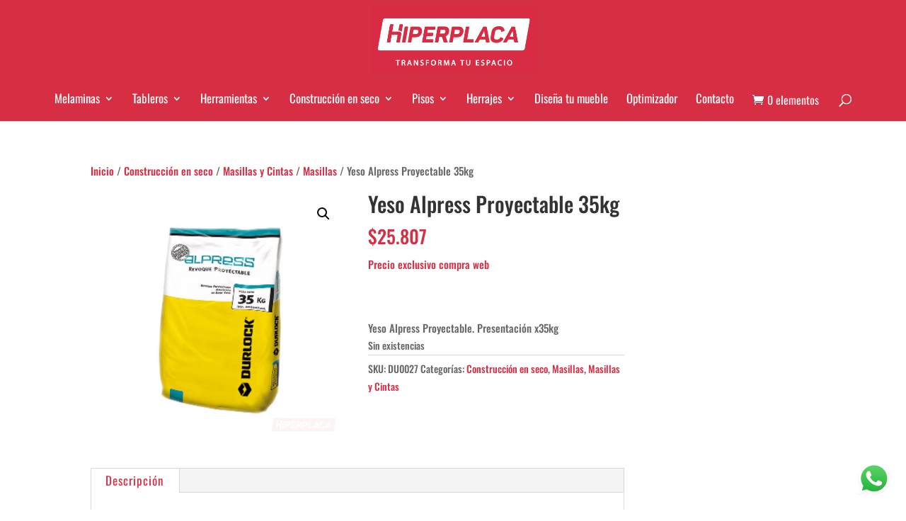

--- FILE ---
content_type: text/html; charset=UTF-8
request_url: https://hiperplaca.com.ar/producto/yeso-alpress-proyectable-35kg/
body_size: 27100
content:
<!DOCTYPE html>
<html lang="es" prefix="og: https://ogp.me/ns#">
<head>
	<meta charset="UTF-8" />
<meta http-equiv="X-UA-Compatible" content="IE=edge">
	<link rel="pingback" href="https://hiperplaca.com.ar/xmlrpc.php" />

	<script type="text/javascript">
		document.documentElement.className = 'js';
	</script>

	<link rel="preconnect" href="https://fonts.gstatic.com" crossorigin /><script id="diviarea-loader">window.DiviPopupData=window.DiviAreaConfig={"zIndex":1000000,"animateSpeed":400,"triggerClassPrefix":"show-popup-","idAttrib":"data-popup","modalIndicatorClass":"is-modal","blockingIndicatorClass":"is-blocking","defaultShowCloseButton":true,"withCloseClass":"with-close","noCloseClass":"no-close","triggerCloseClass":"close","singletonClass":"single","darkModeClass":"dark","noShadowClass":"no-shadow","altCloseClass":"close-alt","popupSelector":".et_pb_section.popup","initializeOnEvent":"et_pb_after_init_modules","popupWrapperClass":"area-outer-wrap","fullHeightClass":"full-height","openPopupClass":"da-overlay-visible","overlayClass":"da-overlay","exitIndicatorClass":"on-exit","hoverTriggerClass":"on-hover","clickTriggerClass":"on-click","onExitDelay":2000,"notMobileClass":"not-mobile","notTabletClass":"not-tablet","notDesktopClass":"not-desktop","baseContext":"body","activePopupClass":"is-open","closeButtonClass":"da-close","withLoaderClass":"with-loader","debug":false,"ajaxUrl":"https:\/\/hiperplaca.com.ar\/wp-admin\/admin-ajax.php","sys":[]};var divimode_loader=function(){"use strict";!function(t){t.DiviArea=t.DiviPopup={loaded:!1};var n=t.DiviArea,i=n.Hooks={},o={};function r(t,n,i){var r,e,c;if("string"==typeof t)if(o[t]){if(n)if((r=o[t])&&i)for(c=r.length;c--;)(e=r[c]).callback===n&&e.context===i&&(r[c]=!1);else for(c=r.length;c--;)r[c].callback===n&&(r[c]=!1)}else o[t]=[]}function e(t,n,i,r){if("string"==typeof t){var e={callback:n,priority:i,context:r},c=o[t];c?(c.push(e),c=function(t){var n,i,o,r,e=t.length;for(r=1;r<e;r++)for(n=t[r],i=r;i>0;i--)(o=t[i-1]).priority>n.priority&&(t[i]=o,t[i-1]=n);return t}(c)):c=[e],o[t]=c}}function c(t,n,i){"string"==typeof n&&(n=[n]);var r,e,c=[];for(r=0;r<n.length;r++)Array.prototype.push.apply(c,o[n[r]]);for(e=0;e<c.length;e++){var a=void 0;c[e]&&"function"==typeof c[e].callback&&("filter"===t?void 0!==(a=c[e].callback.apply(c[e].context,i))&&(i[0]=a):c[e].callback.apply(c[e].context,i))}if("filter"===t)return i[0]}i.silent=function(){return i},n.removeFilter=i.removeFilter=function(t,n){r(t,n)},n.removeAction=i.removeAction=function(t,n){r(t,n)},n.applyFilters=i.applyFilters=function(t){for(var n=[],i=arguments.length-1;i-- >0;)n[i]=arguments[i+1];return c("filter",t,n)},n.doAction=i.doAction=function(t){for(var n=[],i=arguments.length-1;i-- >0;)n[i]=arguments[i+1];c("action",t,n)},n.addFilter=i.addFilter=function(n,i,o,r){e(n,i,parseInt(o||10,10),r||t)},n.addAction=i.addAction=function(n,i,o,r){e(n,i,parseInt(o||10,10),r||t)},n.addActionOnce=i.addActionOnce=function(n,i,o,c){e(n,i,parseInt(o||10,10),c||t),e(n,(function(){r(n,i)}),1+parseInt(o||10,10),c||t)}}(window);return{}}();
</script><style id="et-builder-googlefonts-cached-inline">/* Original: https://fonts.googleapis.com/css?family=Oswald:200,300,regular,500,600,700&#038;subset=latin,latin-ext&#038;display=swap *//* User Agent: Mozilla/5.0 (Unknown; Linux x86_64) AppleWebKit/538.1 (KHTML, like Gecko) Safari/538.1 Daum/4.1 */@font-face {font-family: 'Oswald';font-style: normal;font-weight: 200;font-display: swap;src: url(https://fonts.gstatic.com/s/oswald/v57/TK3_WkUHHAIjg75cFRf3bXL8LICs13FvsUhiYA.ttf) format('truetype');}@font-face {font-family: 'Oswald';font-style: normal;font-weight: 300;font-display: swap;src: url(https://fonts.gstatic.com/s/oswald/v57/TK3_WkUHHAIjg75cFRf3bXL8LICs169vsUhiYA.ttf) format('truetype');}@font-face {font-family: 'Oswald';font-style: normal;font-weight: 400;font-display: swap;src: url(https://fonts.gstatic.com/s/oswald/v57/TK3_WkUHHAIjg75cFRf3bXL8LICs1_FvsUhiYA.ttf) format('truetype');}@font-face {font-family: 'Oswald';font-style: normal;font-weight: 500;font-display: swap;src: url(https://fonts.gstatic.com/s/oswald/v57/TK3_WkUHHAIjg75cFRf3bXL8LICs18NvsUhiYA.ttf) format('truetype');}@font-face {font-family: 'Oswald';font-style: normal;font-weight: 600;font-display: swap;src: url(https://fonts.gstatic.com/s/oswald/v57/TK3_WkUHHAIjg75cFRf3bXL8LICs1y9osUhiYA.ttf) format('truetype');}@font-face {font-family: 'Oswald';font-style: normal;font-weight: 700;font-display: swap;src: url(https://fonts.gstatic.com/s/oswald/v57/TK3_WkUHHAIjg75cFRf3bXL8LICs1xZosUhiYA.ttf) format('truetype');}/* User Agent: Mozilla/5.0 (Windows NT 6.1; WOW64; rv:27.0) Gecko/20100101 Firefox/27.0 */@font-face {font-family: 'Oswald';font-style: normal;font-weight: 200;font-display: swap;src: url(https://fonts.gstatic.com/l/font?kit=TK3_WkUHHAIjg75cFRf3bXL8LICs13FvsUhiYw&skey=653237e53512d0de&v=v57) format('woff');}@font-face {font-family: 'Oswald';font-style: normal;font-weight: 300;font-display: swap;src: url(https://fonts.gstatic.com/l/font?kit=TK3_WkUHHAIjg75cFRf3bXL8LICs169vsUhiYw&skey=653237e53512d0de&v=v57) format('woff');}@font-face {font-family: 'Oswald';font-style: normal;font-weight: 400;font-display: swap;src: url(https://fonts.gstatic.com/l/font?kit=TK3_WkUHHAIjg75cFRf3bXL8LICs1_FvsUhiYw&skey=653237e53512d0de&v=v57) format('woff');}@font-face {font-family: 'Oswald';font-style: normal;font-weight: 500;font-display: swap;src: url(https://fonts.gstatic.com/l/font?kit=TK3_WkUHHAIjg75cFRf3bXL8LICs18NvsUhiYw&skey=653237e53512d0de&v=v57) format('woff');}@font-face {font-family: 'Oswald';font-style: normal;font-weight: 600;font-display: swap;src: url(https://fonts.gstatic.com/l/font?kit=TK3_WkUHHAIjg75cFRf3bXL8LICs1y9osUhiYw&skey=653237e53512d0de&v=v57) format('woff');}@font-face {font-family: 'Oswald';font-style: normal;font-weight: 700;font-display: swap;src: url(https://fonts.gstatic.com/l/font?kit=TK3_WkUHHAIjg75cFRf3bXL8LICs1xZosUhiYw&skey=653237e53512d0de&v=v57) format('woff');}/* User Agent: Mozilla/5.0 (Windows NT 6.3; rv:39.0) Gecko/20100101 Firefox/39.0 */@font-face {font-family: 'Oswald';font-style: normal;font-weight: 200;font-display: swap;src: url(https://fonts.gstatic.com/s/oswald/v57/TK3_WkUHHAIjg75cFRf3bXL8LICs13FvsUhiZQ.woff2) format('woff2');}@font-face {font-family: 'Oswald';font-style: normal;font-weight: 300;font-display: swap;src: url(https://fonts.gstatic.com/s/oswald/v57/TK3_WkUHHAIjg75cFRf3bXL8LICs169vsUhiZQ.woff2) format('woff2');}@font-face {font-family: 'Oswald';font-style: normal;font-weight: 400;font-display: swap;src: url(https://fonts.gstatic.com/s/oswald/v57/TK3_WkUHHAIjg75cFRf3bXL8LICs1_FvsUhiZQ.woff2) format('woff2');}@font-face {font-family: 'Oswald';font-style: normal;font-weight: 500;font-display: swap;src: url(https://fonts.gstatic.com/s/oswald/v57/TK3_WkUHHAIjg75cFRf3bXL8LICs18NvsUhiZQ.woff2) format('woff2');}@font-face {font-family: 'Oswald';font-style: normal;font-weight: 600;font-display: swap;src: url(https://fonts.gstatic.com/s/oswald/v57/TK3_WkUHHAIjg75cFRf3bXL8LICs1y9osUhiZQ.woff2) format('woff2');}@font-face {font-family: 'Oswald';font-style: normal;font-weight: 700;font-display: swap;src: url(https://fonts.gstatic.com/s/oswald/v57/TK3_WkUHHAIjg75cFRf3bXL8LICs1xZosUhiZQ.woff2) format('woff2');}</style>
<!-- Google Tag Manager for WordPress by gtm4wp.com -->
<script data-cfasync="false" data-pagespeed-no-defer>
	var gtm4wp_datalayer_name = "dataLayer";
	var dataLayer = dataLayer || [];
</script>
<!-- End Google Tag Manager for WordPress by gtm4wp.com -->
<!-- Optimización para motores de búsqueda de Rank Math -  https://rankmath.com/ -->
<title>Yeso Alpress Proyectable 35kg - Hiperplaca</title>
<meta name="description" content="Yeso Alpress Proyectable. Presentación x35kg"/>
<meta name="robots" content="index, follow, max-snippet:-1, max-video-preview:-1, max-image-preview:large"/>
<link rel="canonical" href="https://hiperplaca.com.ar/producto/yeso-alpress-proyectable-35kg/" />
<meta property="og:locale" content="es_ES" />
<meta property="og:type" content="product" />
<meta property="og:title" content="Yeso Alpress Proyectable 35kg - Hiperplaca" />
<meta property="og:description" content="Yeso Alpress Proyectable. Presentación x35kg" />
<meta property="og:url" content="https://hiperplaca.com.ar/producto/yeso-alpress-proyectable-35kg/" />
<meta property="og:site_name" content="Hiperplaca" />
<meta property="og:updated_time" content="2026-01-19T14:58:05-03:00" />
<meta property="og:image" content="https://hiperplaca.com.ar/wp-content/uploads/2021/04/DU0027.jpg" />
<meta property="og:image:secure_url" content="https://hiperplaca.com.ar/wp-content/uploads/2021/04/DU0027.jpg" />
<meta property="og:image:width" content="800" />
<meta property="og:image:height" content="800" />
<meta property="og:image:alt" content="Yeso Alpress Proyectable 35kg" />
<meta property="og:image:type" content="image/jpeg" />
<meta property="product:price:amount" content="25807" />
<meta property="product:price:currency" content="ARS" />
<meta name="twitter:card" content="summary_large_image" />
<meta name="twitter:title" content="Yeso Alpress Proyectable 35kg - Hiperplaca" />
<meta name="twitter:description" content="Yeso Alpress Proyectable. Presentación x35kg" />
<meta name="twitter:image" content="https://hiperplaca.com.ar/wp-content/uploads/2021/04/DU0027.jpg" />
<meta name="twitter:label1" content="Precio" />
<meta name="twitter:data1" content="&#036;25.807" />
<meta name="twitter:label2" content="Disponibilidad" />
<meta name="twitter:data2" content="Sin existencias" />
<script type="application/ld+json" class="rank-math-schema">{"@context":"https://schema.org","@graph":[{"@type":["Corporation","Organization"],"@id":"https://hiperplaca.com.ar/#organization","name":"Hiperplaca","url":"https://hiperplaca.com.ar","logo":{"@type":"ImageObject","@id":"https://hiperplaca.com.ar/#logo","url":"https://hiperplaca.com.ar/wp-content/uploads/2020/08/logo-hiperplaca.png","contentUrl":"https://hiperplaca.com.ar/wp-content/uploads/2020/08/logo-hiperplaca.png","caption":"Hiperplaca","inLanguage":"es","width":"460","height":"198"}},{"@type":"WebSite","@id":"https://hiperplaca.com.ar/#website","url":"https://hiperplaca.com.ar","name":"Hiperplaca","alternateName":"Transforma tu espacio","publisher":{"@id":"https://hiperplaca.com.ar/#organization"},"inLanguage":"es"},{"@type":"ImageObject","@id":"https://hiperplaca.com.ar/wp-content/uploads/2021/04/DU0027.jpg","url":"https://hiperplaca.com.ar/wp-content/uploads/2021/04/DU0027.jpg","width":"800","height":"800","inLanguage":"es"},{"@type":"ItemPage","@id":"https://hiperplaca.com.ar/producto/yeso-alpress-proyectable-35kg/#webpage","url":"https://hiperplaca.com.ar/producto/yeso-alpress-proyectable-35kg/","name":"Yeso Alpress Proyectable 35kg - Hiperplaca","datePublished":"2021-04-30T13:34:39-03:00","dateModified":"2026-01-19T14:58:05-03:00","isPartOf":{"@id":"https://hiperplaca.com.ar/#website"},"primaryImageOfPage":{"@id":"https://hiperplaca.com.ar/wp-content/uploads/2021/04/DU0027.jpg"},"inLanguage":"es"},{"@type":"Product","name":"Yeso Alpress Proyectable 35kg - Hiperplaca","description":"Yeso Alpress Proyectable. Presentaci\u00f3n x35kg","sku":"DU0027","category":"Construcci\u00f3n en seco","mainEntityOfPage":{"@id":"https://hiperplaca.com.ar/producto/yeso-alpress-proyectable-35kg/#webpage"},"image":[{"@type":"ImageObject","url":"https://hiperplaca.com.ar/wp-content/uploads/2021/04/DU0027.jpg","height":"800","width":"800"}],"offers":{"@type":"Offer","price":"25807.00","priceCurrency":"ARS","priceValidUntil":"2027-12-31","availability":"https://schema.org/OutOfStock","itemCondition":"NewCondition","url":"https://hiperplaca.com.ar/producto/yeso-alpress-proyectable-35kg/","seller":{"@type":"Organization","@id":"https://hiperplaca.com.ar/","name":"Hiperplaca","url":"https://hiperplaca.com.ar","logo":"https://hiperplaca.com.ar/wp-content/uploads/2020/08/logo-hiperplaca.png"}},"@id":"https://hiperplaca.com.ar/producto/yeso-alpress-proyectable-35kg/#richSnippet"}]}</script>
<!-- /Plugin Rank Math WordPress SEO -->

<link rel='dns-prefetch' href='//js.hs-scripts.com' />
<link rel='dns-prefetch' href='//capi-automation.s3.us-east-2.amazonaws.com' />
<link rel='dns-prefetch' href='//www.googletagmanager.com' />
<link rel="alternate" type="application/rss+xml" title="Hiperplaca &raquo; Feed" href="https://hiperplaca.com.ar/feed/" />
<link rel="alternate" type="application/rss+xml" title="Hiperplaca &raquo; Feed de los comentarios" href="https://hiperplaca.com.ar/comments/feed/" />
<link rel="alternate" title="oEmbed (JSON)" type="application/json+oembed" href="https://hiperplaca.com.ar/wp-json/oembed/1.0/embed?url=https%3A%2F%2Fhiperplaca.com.ar%2Fproducto%2Fyeso-alpress-proyectable-35kg%2F" />
<link rel="alternate" title="oEmbed (XML)" type="text/xml+oembed" href="https://hiperplaca.com.ar/wp-json/oembed/1.0/embed?url=https%3A%2F%2Fhiperplaca.com.ar%2Fproducto%2Fyeso-alpress-proyectable-35kg%2F&#038;format=xml" />
<meta content="Divi Child v.3.2" name="generator"/>
<link rel='stylesheet' id='wp-block-library-css' href='https://hiperplaca.com.ar/wp-includes/css/dist/block-library/style.min.css?ver=6.9' type='text/css' media='all' />
<style id='global-styles-inline-css' type='text/css'>
:root{--wp--preset--aspect-ratio--square: 1;--wp--preset--aspect-ratio--4-3: 4/3;--wp--preset--aspect-ratio--3-4: 3/4;--wp--preset--aspect-ratio--3-2: 3/2;--wp--preset--aspect-ratio--2-3: 2/3;--wp--preset--aspect-ratio--16-9: 16/9;--wp--preset--aspect-ratio--9-16: 9/16;--wp--preset--color--black: #000000;--wp--preset--color--cyan-bluish-gray: #abb8c3;--wp--preset--color--white: #ffffff;--wp--preset--color--pale-pink: #f78da7;--wp--preset--color--vivid-red: #cf2e2e;--wp--preset--color--luminous-vivid-orange: #ff6900;--wp--preset--color--luminous-vivid-amber: #fcb900;--wp--preset--color--light-green-cyan: #7bdcb5;--wp--preset--color--vivid-green-cyan: #00d084;--wp--preset--color--pale-cyan-blue: #8ed1fc;--wp--preset--color--vivid-cyan-blue: #0693e3;--wp--preset--color--vivid-purple: #9b51e0;--wp--preset--gradient--vivid-cyan-blue-to-vivid-purple: linear-gradient(135deg,rgb(6,147,227) 0%,rgb(155,81,224) 100%);--wp--preset--gradient--light-green-cyan-to-vivid-green-cyan: linear-gradient(135deg,rgb(122,220,180) 0%,rgb(0,208,130) 100%);--wp--preset--gradient--luminous-vivid-amber-to-luminous-vivid-orange: linear-gradient(135deg,rgb(252,185,0) 0%,rgb(255,105,0) 100%);--wp--preset--gradient--luminous-vivid-orange-to-vivid-red: linear-gradient(135deg,rgb(255,105,0) 0%,rgb(207,46,46) 100%);--wp--preset--gradient--very-light-gray-to-cyan-bluish-gray: linear-gradient(135deg,rgb(238,238,238) 0%,rgb(169,184,195) 100%);--wp--preset--gradient--cool-to-warm-spectrum: linear-gradient(135deg,rgb(74,234,220) 0%,rgb(151,120,209) 20%,rgb(207,42,186) 40%,rgb(238,44,130) 60%,rgb(251,105,98) 80%,rgb(254,248,76) 100%);--wp--preset--gradient--blush-light-purple: linear-gradient(135deg,rgb(255,206,236) 0%,rgb(152,150,240) 100%);--wp--preset--gradient--blush-bordeaux: linear-gradient(135deg,rgb(254,205,165) 0%,rgb(254,45,45) 50%,rgb(107,0,62) 100%);--wp--preset--gradient--luminous-dusk: linear-gradient(135deg,rgb(255,203,112) 0%,rgb(199,81,192) 50%,rgb(65,88,208) 100%);--wp--preset--gradient--pale-ocean: linear-gradient(135deg,rgb(255,245,203) 0%,rgb(182,227,212) 50%,rgb(51,167,181) 100%);--wp--preset--gradient--electric-grass: linear-gradient(135deg,rgb(202,248,128) 0%,rgb(113,206,126) 100%);--wp--preset--gradient--midnight: linear-gradient(135deg,rgb(2,3,129) 0%,rgb(40,116,252) 100%);--wp--preset--font-size--small: 13px;--wp--preset--font-size--medium: 20px;--wp--preset--font-size--large: 36px;--wp--preset--font-size--x-large: 42px;--wp--preset--spacing--20: 0.44rem;--wp--preset--spacing--30: 0.67rem;--wp--preset--spacing--40: 1rem;--wp--preset--spacing--50: 1.5rem;--wp--preset--spacing--60: 2.25rem;--wp--preset--spacing--70: 3.38rem;--wp--preset--spacing--80: 5.06rem;--wp--preset--shadow--natural: 6px 6px 9px rgba(0, 0, 0, 0.2);--wp--preset--shadow--deep: 12px 12px 50px rgba(0, 0, 0, 0.4);--wp--preset--shadow--sharp: 6px 6px 0px rgba(0, 0, 0, 0.2);--wp--preset--shadow--outlined: 6px 6px 0px -3px rgb(255, 255, 255), 6px 6px rgb(0, 0, 0);--wp--preset--shadow--crisp: 6px 6px 0px rgb(0, 0, 0);}:root { --wp--style--global--content-size: 823px;--wp--style--global--wide-size: 1080px; }:where(body) { margin: 0; }.wp-site-blocks > .alignleft { float: left; margin-right: 2em; }.wp-site-blocks > .alignright { float: right; margin-left: 2em; }.wp-site-blocks > .aligncenter { justify-content: center; margin-left: auto; margin-right: auto; }:where(.is-layout-flex){gap: 0.5em;}:where(.is-layout-grid){gap: 0.5em;}.is-layout-flow > .alignleft{float: left;margin-inline-start: 0;margin-inline-end: 2em;}.is-layout-flow > .alignright{float: right;margin-inline-start: 2em;margin-inline-end: 0;}.is-layout-flow > .aligncenter{margin-left: auto !important;margin-right: auto !important;}.is-layout-constrained > .alignleft{float: left;margin-inline-start: 0;margin-inline-end: 2em;}.is-layout-constrained > .alignright{float: right;margin-inline-start: 2em;margin-inline-end: 0;}.is-layout-constrained > .aligncenter{margin-left: auto !important;margin-right: auto !important;}.is-layout-constrained > :where(:not(.alignleft):not(.alignright):not(.alignfull)){max-width: var(--wp--style--global--content-size);margin-left: auto !important;margin-right: auto !important;}.is-layout-constrained > .alignwide{max-width: var(--wp--style--global--wide-size);}body .is-layout-flex{display: flex;}.is-layout-flex{flex-wrap: wrap;align-items: center;}.is-layout-flex > :is(*, div){margin: 0;}body .is-layout-grid{display: grid;}.is-layout-grid > :is(*, div){margin: 0;}body{padding-top: 0px;padding-right: 0px;padding-bottom: 0px;padding-left: 0px;}:root :where(.wp-element-button, .wp-block-button__link){background-color: #32373c;border-width: 0;color: #fff;font-family: inherit;font-size: inherit;font-style: inherit;font-weight: inherit;letter-spacing: inherit;line-height: inherit;padding-top: calc(0.667em + 2px);padding-right: calc(1.333em + 2px);padding-bottom: calc(0.667em + 2px);padding-left: calc(1.333em + 2px);text-decoration: none;text-transform: inherit;}.has-black-color{color: var(--wp--preset--color--black) !important;}.has-cyan-bluish-gray-color{color: var(--wp--preset--color--cyan-bluish-gray) !important;}.has-white-color{color: var(--wp--preset--color--white) !important;}.has-pale-pink-color{color: var(--wp--preset--color--pale-pink) !important;}.has-vivid-red-color{color: var(--wp--preset--color--vivid-red) !important;}.has-luminous-vivid-orange-color{color: var(--wp--preset--color--luminous-vivid-orange) !important;}.has-luminous-vivid-amber-color{color: var(--wp--preset--color--luminous-vivid-amber) !important;}.has-light-green-cyan-color{color: var(--wp--preset--color--light-green-cyan) !important;}.has-vivid-green-cyan-color{color: var(--wp--preset--color--vivid-green-cyan) !important;}.has-pale-cyan-blue-color{color: var(--wp--preset--color--pale-cyan-blue) !important;}.has-vivid-cyan-blue-color{color: var(--wp--preset--color--vivid-cyan-blue) !important;}.has-vivid-purple-color{color: var(--wp--preset--color--vivid-purple) !important;}.has-black-background-color{background-color: var(--wp--preset--color--black) !important;}.has-cyan-bluish-gray-background-color{background-color: var(--wp--preset--color--cyan-bluish-gray) !important;}.has-white-background-color{background-color: var(--wp--preset--color--white) !important;}.has-pale-pink-background-color{background-color: var(--wp--preset--color--pale-pink) !important;}.has-vivid-red-background-color{background-color: var(--wp--preset--color--vivid-red) !important;}.has-luminous-vivid-orange-background-color{background-color: var(--wp--preset--color--luminous-vivid-orange) !important;}.has-luminous-vivid-amber-background-color{background-color: var(--wp--preset--color--luminous-vivid-amber) !important;}.has-light-green-cyan-background-color{background-color: var(--wp--preset--color--light-green-cyan) !important;}.has-vivid-green-cyan-background-color{background-color: var(--wp--preset--color--vivid-green-cyan) !important;}.has-pale-cyan-blue-background-color{background-color: var(--wp--preset--color--pale-cyan-blue) !important;}.has-vivid-cyan-blue-background-color{background-color: var(--wp--preset--color--vivid-cyan-blue) !important;}.has-vivid-purple-background-color{background-color: var(--wp--preset--color--vivid-purple) !important;}.has-black-border-color{border-color: var(--wp--preset--color--black) !important;}.has-cyan-bluish-gray-border-color{border-color: var(--wp--preset--color--cyan-bluish-gray) !important;}.has-white-border-color{border-color: var(--wp--preset--color--white) !important;}.has-pale-pink-border-color{border-color: var(--wp--preset--color--pale-pink) !important;}.has-vivid-red-border-color{border-color: var(--wp--preset--color--vivid-red) !important;}.has-luminous-vivid-orange-border-color{border-color: var(--wp--preset--color--luminous-vivid-orange) !important;}.has-luminous-vivid-amber-border-color{border-color: var(--wp--preset--color--luminous-vivid-amber) !important;}.has-light-green-cyan-border-color{border-color: var(--wp--preset--color--light-green-cyan) !important;}.has-vivid-green-cyan-border-color{border-color: var(--wp--preset--color--vivid-green-cyan) !important;}.has-pale-cyan-blue-border-color{border-color: var(--wp--preset--color--pale-cyan-blue) !important;}.has-vivid-cyan-blue-border-color{border-color: var(--wp--preset--color--vivid-cyan-blue) !important;}.has-vivid-purple-border-color{border-color: var(--wp--preset--color--vivid-purple) !important;}.has-vivid-cyan-blue-to-vivid-purple-gradient-background{background: var(--wp--preset--gradient--vivid-cyan-blue-to-vivid-purple) !important;}.has-light-green-cyan-to-vivid-green-cyan-gradient-background{background: var(--wp--preset--gradient--light-green-cyan-to-vivid-green-cyan) !important;}.has-luminous-vivid-amber-to-luminous-vivid-orange-gradient-background{background: var(--wp--preset--gradient--luminous-vivid-amber-to-luminous-vivid-orange) !important;}.has-luminous-vivid-orange-to-vivid-red-gradient-background{background: var(--wp--preset--gradient--luminous-vivid-orange-to-vivid-red) !important;}.has-very-light-gray-to-cyan-bluish-gray-gradient-background{background: var(--wp--preset--gradient--very-light-gray-to-cyan-bluish-gray) !important;}.has-cool-to-warm-spectrum-gradient-background{background: var(--wp--preset--gradient--cool-to-warm-spectrum) !important;}.has-blush-light-purple-gradient-background{background: var(--wp--preset--gradient--blush-light-purple) !important;}.has-blush-bordeaux-gradient-background{background: var(--wp--preset--gradient--blush-bordeaux) !important;}.has-luminous-dusk-gradient-background{background: var(--wp--preset--gradient--luminous-dusk) !important;}.has-pale-ocean-gradient-background{background: var(--wp--preset--gradient--pale-ocean) !important;}.has-electric-grass-gradient-background{background: var(--wp--preset--gradient--electric-grass) !important;}.has-midnight-gradient-background{background: var(--wp--preset--gradient--midnight) !important;}.has-small-font-size{font-size: var(--wp--preset--font-size--small) !important;}.has-medium-font-size{font-size: var(--wp--preset--font-size--medium) !important;}.has-large-font-size{font-size: var(--wp--preset--font-size--large) !important;}.has-x-large-font-size{font-size: var(--wp--preset--font-size--x-large) !important;}
/*# sourceURL=global-styles-inline-css */
</style>

<link rel='stylesheet' id='contact-form-7-css' href='https://hiperplaca.com.ar/wp-content/plugins/contact-form-7/includes/css/styles.css?ver=6.1.4' type='text/css' media='all' />
<link rel='stylesheet' id='jquery-ui-datepicker-css' href='https://hiperplaca.com.ar/wp-content/plugins/doppler-form/public/css/vendor/jquery-ui.css?ver=1.12.1' type='text/css' media='all' />
<link rel='stylesheet' id='Doppler-css' href='https://hiperplaca.com.ar/wp-content/plugins/doppler-form/public/css/doppler-form-public.css?ver=2.6.0' type='text/css' media='all' />
<link rel='stylesheet' id='css-input-tel-css' href='https://hiperplaca.com.ar/wp-content/plugins/doppler-form/public/css/vendor/intlTelInput.css?ver=18.2.1' type='text/css' media='all' />
<link rel='stylesheet' id='photoswipe-css' href='https://hiperplaca.com.ar/wp-content/plugins/woocommerce/assets/css/photoswipe/photoswipe.min.css?ver=10.4.3' type='text/css' media='all' />
<link rel='stylesheet' id='photoswipe-default-skin-css' href='https://hiperplaca.com.ar/wp-content/plugins/woocommerce/assets/css/photoswipe/default-skin/default-skin.min.css?ver=10.4.3' type='text/css' media='all' />
<link rel='stylesheet' id='woocommerce-layout-css' href='https://hiperplaca.com.ar/wp-content/plugins/woocommerce/assets/css/woocommerce-layout.css?ver=10.4.3' type='text/css' media='all' />
<link rel='stylesheet' id='woocommerce-smallscreen-css' href='https://hiperplaca.com.ar/wp-content/plugins/woocommerce/assets/css/woocommerce-smallscreen.css?ver=10.4.3' type='text/css' media='only screen and (max-width: 768px)' />
<link rel='stylesheet' id='woocommerce-general-css' href='https://hiperplaca.com.ar/wp-content/plugins/woocommerce/assets/css/woocommerce.css?ver=10.4.3' type='text/css' media='all' />
<style id='woocommerce-inline-inline-css' type='text/css'>
.woocommerce form .form-row .required { visibility: visible; }
/*# sourceURL=woocommerce-inline-inline-css */
</style>
<link rel='stylesheet' id='css-divi-area-css' href='https://hiperplaca.com.ar/wp-content/plugins/popups-for-divi/styles/front.min.css?ver=3.2.3' type='text/css' media='all' />
<style id='css-divi-area-inline-css' type='text/css'>
.et_pb_section.popup{display:none}
/*# sourceURL=css-divi-area-inline-css */
</style>
<link rel='stylesheet' id='css-divi-area-popuphidden-css' href='https://hiperplaca.com.ar/wp-content/plugins/popups-for-divi/styles/front-popuphidden.min.css?ver=3.2.3' type='text/css' media='all' />
<link rel='stylesheet' id='divi-style-parent-css' href='https://hiperplaca.com.ar/wp-content/themes/Divi/style-static.min.css?ver=4.27.4' type='text/css' media='all' />
<link rel='stylesheet' id='slick-style-css' href='https://hiperplaca.com.ar/wp-content/themes/Divi-child/slick/slick.css?ver=6.9' type='text/css' media='all' />
<link rel='stylesheet' id='slick-style-2-css' href='https://hiperplaca.com.ar/wp-content/themes/Divi-child/slick/slick-theme.scss?ver=6.9' type='text/css' media='all' />
<link rel='stylesheet' id='sopa-style-css' href='https://hiperplaca.com.ar/wp-content/themes/Divi-child/style.css?ver=4.27.4' type='text/css' media='all' />
<link rel='stylesheet' id='divi-style-css' href='https://hiperplaca.com.ar/wp-content/themes/Divi-child/style.css?ver=4.27.4' type='text/css' media='all' />
<script type="text/javascript" src="https://hiperplaca.com.ar/wp-includes/js/jquery/jquery.min.js?ver=3.7.1" id="jquery-core-js"></script>
<script type="text/javascript" src="https://hiperplaca.com.ar/wp-includes/js/jquery/jquery-migrate.min.js?ver=3.4.1" id="jquery-migrate-js"></script>
<script type="text/javascript" id="doppler-for-woocommerce-js-extra">
/* <![CDATA[ */
var dplrWooAjaxObj = {"ajaxurl":"https://hiperplaca.com.ar/wp-admin/admin-ajax.php"};
//# sourceURL=doppler-for-woocommerce-js-extra
/* ]]> */
</script>
<script type="text/javascript" src="https://hiperplaca.com.ar/wp-content/plugins/doppler-for-woocommerce/public/js/doppler-for-woocommerce-public.js?ver=1.5.0" id="doppler-for-woocommerce-js"></script>
<script type="text/javascript" id="Doppler-js-extra">
/* <![CDATA[ */
var dplr_obj_vars = {"ajax_url":"https://hiperplaca.com.ar/wp-admin/admin-ajax.php"};
var errorMsg = {"err":"Formato Inv\u00e1lido."};
//# sourceURL=Doppler-js-extra
/* ]]> */
</script>
<script type="text/javascript" src="https://hiperplaca.com.ar/wp-content/plugins/doppler-form/public/js/doppler-form-public.js?ver=2.6.0" id="Doppler-js"></script>
<script type="text/javascript" src="https://hiperplaca.com.ar/wp-content/plugins/doppler-form/public/js/vendor/intlTelInput.min.js?ver=18.2.1" id="js-input-tel-js"></script>
<script type="text/javascript" src="https://hiperplaca.com.ar/wp-content/plugins/doppler-form/public/js/vendor/datepickr.js?ver=1.0.0" id="js-input-date-js"></script>
<script type="text/javascript" src="https://hiperplaca.com.ar/wp-content/plugins/lepton-optimizer-v1.3/includes/public/js/opti.js?ver=6.9" id="opti-js-js"></script>
<script type="text/javascript" src="https://hiperplaca.com.ar/wp-content/plugins/woocommerce/assets/js/jquery-blockui/jquery.blockUI.min.js?ver=2.7.0-wc.10.4.3" id="wc-jquery-blockui-js" defer="defer" data-wp-strategy="defer"></script>
<script type="text/javascript" id="wc-add-to-cart-js-extra">
/* <![CDATA[ */
var wc_add_to_cart_params = {"ajax_url":"/wp-admin/admin-ajax.php","wc_ajax_url":"/?wc-ajax=%%endpoint%%","i18n_view_cart":"Ver carrito","cart_url":"https://hiperplaca.com.ar/carro/","is_cart":"","cart_redirect_after_add":"no"};
//# sourceURL=wc-add-to-cart-js-extra
/* ]]> */
</script>
<script type="text/javascript" src="https://hiperplaca.com.ar/wp-content/plugins/woocommerce/assets/js/frontend/add-to-cart.min.js?ver=10.4.3" id="wc-add-to-cart-js" defer="defer" data-wp-strategy="defer"></script>
<script type="text/javascript" src="https://hiperplaca.com.ar/wp-content/plugins/woocommerce/assets/js/zoom/jquery.zoom.min.js?ver=1.7.21-wc.10.4.3" id="wc-zoom-js" defer="defer" data-wp-strategy="defer"></script>
<script type="text/javascript" src="https://hiperplaca.com.ar/wp-content/plugins/woocommerce/assets/js/flexslider/jquery.flexslider.min.js?ver=2.7.2-wc.10.4.3" id="wc-flexslider-js" defer="defer" data-wp-strategy="defer"></script>
<script type="text/javascript" src="https://hiperplaca.com.ar/wp-content/plugins/woocommerce/assets/js/photoswipe/photoswipe.min.js?ver=4.1.1-wc.10.4.3" id="wc-photoswipe-js" defer="defer" data-wp-strategy="defer"></script>
<script type="text/javascript" src="https://hiperplaca.com.ar/wp-content/plugins/woocommerce/assets/js/photoswipe/photoswipe-ui-default.min.js?ver=4.1.1-wc.10.4.3" id="wc-photoswipe-ui-default-js" defer="defer" data-wp-strategy="defer"></script>
<script type="text/javascript" id="wc-single-product-js-extra">
/* <![CDATA[ */
var wc_single_product_params = {"i18n_required_rating_text":"Por favor elige una puntuaci\u00f3n","i18n_rating_options":["1 de 5 estrellas","2 de 5 estrellas","3 de 5 estrellas","4 de 5 estrellas","5 de 5 estrellas"],"i18n_product_gallery_trigger_text":"Ver galer\u00eda de im\u00e1genes a pantalla completa","review_rating_required":"yes","flexslider":{"rtl":false,"animation":"slide","smoothHeight":true,"directionNav":false,"controlNav":"thumbnails","slideshow":false,"animationSpeed":500,"animationLoop":false,"allowOneSlide":false},"zoom_enabled":"1","zoom_options":[],"photoswipe_enabled":"1","photoswipe_options":{"shareEl":false,"closeOnScroll":false,"history":false,"hideAnimationDuration":0,"showAnimationDuration":0},"flexslider_enabled":"1"};
//# sourceURL=wc-single-product-js-extra
/* ]]> */
</script>
<script type="text/javascript" src="https://hiperplaca.com.ar/wp-content/plugins/woocommerce/assets/js/frontend/single-product.min.js?ver=10.4.3" id="wc-single-product-js" defer="defer" data-wp-strategy="defer"></script>
<script type="text/javascript" src="https://hiperplaca.com.ar/wp-content/plugins/woocommerce/assets/js/js-cookie/js.cookie.min.js?ver=2.1.4-wc.10.4.3" id="wc-js-cookie-js" defer="defer" data-wp-strategy="defer"></script>
<script type="text/javascript" id="woocommerce-js-extra">
/* <![CDATA[ */
var woocommerce_params = {"ajax_url":"/wp-admin/admin-ajax.php","wc_ajax_url":"/?wc-ajax=%%endpoint%%","i18n_password_show":"Mostrar contrase\u00f1a","i18n_password_hide":"Ocultar contrase\u00f1a"};
//# sourceURL=woocommerce-js-extra
/* ]]> */
</script>
<script type="text/javascript" src="https://hiperplaca.com.ar/wp-content/plugins/woocommerce/assets/js/frontend/woocommerce.min.js?ver=10.4.3" id="woocommerce-js" defer="defer" data-wp-strategy="defer"></script>
<script type="text/javascript" src="https://hiperplaca.com.ar/wp-content/plugins/popups-for-divi/scripts/ie-compat.min.js?ver=3.2.3" id="dap-ie-js"></script>
<script type="text/javascript" id="my-js-js-extra">
/* <![CDATA[ */
var envialosimple = {"ajax_url":"https://hiperplaca.com.ar/wp-admin/admin-ajax.php","check_nonce":"a0607e1f93"};
//# sourceURL=my-js-js-extra
/* ]]> */
</script>
<script type="text/javascript" src="https://hiperplaca.com.ar/wp-content/themes/Divi-child/scripts.js?ver=1718826664" id="my-js-js"></script>
<script type="text/javascript" src="https://hiperplaca.com.ar/wp-content/themes/Divi-child/slick/slick.min.js?ver=1598684891" id="js-slick-js"></script>

<!-- Fragmento de código de la etiqueta de Google (gtag.js) añadida por Site Kit -->
<!-- Fragmento de código de Google Analytics añadido por Site Kit -->
<script type="text/javascript" src="https://www.googletagmanager.com/gtag/js?id=GT-57VB38P2" id="google_gtagjs-js" async></script>
<script type="text/javascript" id="google_gtagjs-js-after">
/* <![CDATA[ */
window.dataLayer = window.dataLayer || [];function gtag(){dataLayer.push(arguments);}
gtag("set","linker",{"domains":["hiperplaca.com.ar"]});
gtag("js", new Date());
gtag("set", "developer_id.dZTNiMT", true);
gtag("config", "GT-57VB38P2");
//# sourceURL=google_gtagjs-js-after
/* ]]> */
</script>
<link rel="https://api.w.org/" href="https://hiperplaca.com.ar/wp-json/" /><link rel="alternate" title="JSON" type="application/json" href="https://hiperplaca.com.ar/wp-json/wp/v2/product/1927" /><link rel="EditURI" type="application/rsd+xml" title="RSD" href="https://hiperplaca.com.ar/xmlrpc.php?rsd" />
<meta name="generator" content="WordPress 6.9" />
<link rel='shortlink' href='https://hiperplaca.com.ar/?p=1927' />
<meta property="og:type" content="product" />
<meta property="og:title" content="Yeso Alpress Proyectable 35kg" />
<meta property="og:description" content="Yeso Alpress Proyectable. Presentación x35kg" />
<meta property="og:url" content="https://hiperplaca.com.ar/producto/yeso-alpress-proyectable-35kg/" />
<meta property="og:image" content="https://hiperplaca.com.ar/wp-content/uploads/2021/04/DU0027.jpg" />
<meta property="og:price" content="25807" />
<meta property="og:currency" content="ARS" />
<script type="text/javascript" async="async" src="https://hub.fromdoppler.com/public/dhtrack.js"></script><meta name="generator" content="Site Kit by Google 1.170.0" />			<!-- DO NOT COPY THIS SNIPPET! Start of Page Analytics Tracking for HubSpot WordPress plugin v11.3.33-->
			<script class="hsq-set-content-id" data-content-id="blog-post">
				var _hsq = _hsq || [];
				_hsq.push(["setContentType", "blog-post"]);
			</script>
			<!-- DO NOT COPY THIS SNIPPET! End of Page Analytics Tracking for HubSpot WordPress plugin -->
			
<!-- Google Tag Manager for WordPress by gtm4wp.com -->
<!-- GTM Container placement set to off -->
<script data-cfasync="false" data-pagespeed-no-defer type="text/javascript">
	var dataLayer_content = {"pagePostType":"product","pagePostType2":"single-product","pagePostAuthor":"Carlos"};
	dataLayer.push( dataLayer_content );
</script>
<script data-cfasync="false" data-pagespeed-no-defer type="text/javascript">
	console.warn && console.warn("[GTM4WP] Google Tag Manager container code placement set to OFF !!!");
	console.warn && console.warn("[GTM4WP] Data layer codes are active but GTM container must be loaded using custom coding !!!");
</script>
<!-- End Google Tag Manager for WordPress by gtm4wp.com --><!-- Analytics by WP Statistics - https://wp-statistics.com -->
<!-- Google site verification - Google for WooCommerce -->
<meta name="google-site-verification" content="QggxFRDzctxl5tNppJ4-Jn_SiWN6MllxSiairohJ8Wk" />
<meta name="viewport" content="width=device-width, initial-scale=1.0, maximum-scale=1.0, user-scalable=0" />	<noscript><style>.woocommerce-product-gallery{ opacity: 1 !important; }</style></noscript>
	<meta name="google-site-verification" content="HjX2gEZG2VXsDBhhNB6PUBxOWDSRMI4GfpWMJJOG7U0">			<script  type="text/javascript">
				!function(f,b,e,v,n,t,s){if(f.fbq)return;n=f.fbq=function(){n.callMethod?
					n.callMethod.apply(n,arguments):n.queue.push(arguments)};if(!f._fbq)f._fbq=n;
					n.push=n;n.loaded=!0;n.version='2.0';n.queue=[];t=b.createElement(e);t.async=!0;
					t.src=v;s=b.getElementsByTagName(e)[0];s.parentNode.insertBefore(t,s)}(window,
					document,'script','https://connect.facebook.net/en_US/fbevents.js');
			</script>
			<!-- WooCommerce Facebook Integration Begin -->
			<script  type="text/javascript">

				fbq('init', '318106852856419', {}, {
    "agent": "woocommerce_0-10.4.3-3.5.15"
});

				document.addEventListener( 'DOMContentLoaded', function() {
					// Insert placeholder for events injected when a product is added to the cart through AJAX.
					document.body.insertAdjacentHTML( 'beforeend', '<div class=\"wc-facebook-pixel-event-placeholder\"></div>' );
				}, false );

			</script>
			<!-- WooCommerce Facebook Integration End -->
			
<!-- Fragmento de código de Google Tag Manager añadido por Site Kit -->
<script type="text/javascript">
/* <![CDATA[ */

			( function( w, d, s, l, i ) {
				w[l] = w[l] || [];
				w[l].push( {'gtm.start': new Date().getTime(), event: 'gtm.js'} );
				var f = d.getElementsByTagName( s )[0],
					j = d.createElement( s ), dl = l != 'dataLayer' ? '&l=' + l : '';
				j.async = true;
				j.src = 'https://www.googletagmanager.com/gtm.js?id=' + i + dl;
				f.parentNode.insertBefore( j, f );
			} )( window, document, 'script', 'dataLayer', 'GTM-KVTDK3R' );
			
/* ]]> */
</script>

<!-- Final del fragmento de código de Google Tag Manager añadido por Site Kit -->
<!-- insert this in head -->
<meta name="dp-popup" content="dCU0UFz8DaMUAJY%2fDA1smg%3d%3d">
<script src="https://cdn.fromdoppler.com/formgenerator/latest/vendor.js?31962002"></script>
<link rel="stylesheet" href="https://cdn.fromdoppler.com/formgenerator/latest/styles.css?31962002"><link rel="icon" href="https://hiperplaca.com.ar/wp-content/uploads/2020/09/cropped-fav-32x32.png" sizes="32x32" />
<link rel="icon" href="https://hiperplaca.com.ar/wp-content/uploads/2020/09/cropped-fav-192x192.png" sizes="192x192" />
<link rel="apple-touch-icon" href="https://hiperplaca.com.ar/wp-content/uploads/2020/09/cropped-fav-180x180.png" />
<meta name="msapplication-TileImage" content="https://hiperplaca.com.ar/wp-content/uploads/2020/09/cropped-fav-270x270.png" />
<link rel="stylesheet" id="et-divi-customizer-global-cached-inline-styles" href="https://hiperplaca.com.ar/wp-content/et-cache/global/et-divi-customizer-global.min.css?ver=1767617945" /><style id="et-critical-inline-css"></style>
<link rel='stylesheet' id='wc-blocks-style-css' href='https://hiperplaca.com.ar/wp-content/plugins/woocommerce/assets/client/blocks/wc-blocks.css?ver=wc-10.4.3' type='text/css' media='all' />
</head>
<body class="wp-singular product-template-default single single-product postid-1927 wp-theme-Divi wp-child-theme-Divi-child theme-Divi woocommerce woocommerce-page woocommerce-no-js et_pb_button_helper_class et_fullwidth_nav et_fixed_nav et_show_nav et_primary_nav_dropdown_animation_fade et_secondary_nav_dropdown_animation_fade et_header_style_centered et_pb_footer_columns4 et_cover_background et_pb_gutter et_pb_gutters3 et_right_sidebar et_divi_theme et-db">
    
   
		<!-- Fragmento de código de Google Tag Manager (noscript) añadido por Site Kit -->
		<noscript>
			<iframe src="https://www.googletagmanager.com/ns.html?id=GTM-KVTDK3R" height="0" width="0" style="display:none;visibility:hidden"></iframe>
		</noscript>
		<!-- Final del fragmento de código de Google Tag Manager (noscript) añadido por Site Kit -->
			<div id="page-container">

	
	
			<header id="main-header" data-height-onload="100">
			<div class="container clearfix et_menu_container">
							<div class="logo_container">
					<span class="logo_helper"></span>
					<a href="https://hiperplaca.com.ar/">
						<img src="https://hiperplaca.com.ar/wp-content/uploads/2020/08/logo-hiperplaca.png" width="460" height="198" alt="Hiperplaca" id="logo" data-height-percentage="54" />
					</a>
				</div>
							<div id="et-top-navigation" data-height="100" data-fixed-height="40">
											<nav id="top-menu-nav">
						<ul id="top-menu" class="nav"><li id="menu-item-3795" class="menu-item menu-item-type-taxonomy menu-item-object-product_cat menu-item-has-children menu-item-3795"><a href="https://hiperplaca.com.ar/categoria-producto/placas-de-melamina/">Melaminas</a>
<ul class="sub-menu">
	<li id="menu-item-3796" class="menu-item menu-item-type-taxonomy menu-item-object-product_cat menu-item-3796"><a href="https://hiperplaca.com.ar/categoria-producto/placas-de-melamina/melamina-aglo/">Melamina Aglo</a></li>
	<li id="menu-item-3797" class="menu-item menu-item-type-taxonomy menu-item-object-product_cat menu-item-3797"><a href="https://hiperplaca.com.ar/categoria-producto/placas-de-melamina/melamina-mdf/">Melamina MDF</a></li>
	<li id="menu-item-3798" class="menu-item menu-item-type-taxonomy menu-item-object-product_cat menu-item-3798"><a href="https://hiperplaca.com.ar/categoria-producto/placas-de-melamina/melamina-fondos/">Melamina/Fondos</a></li>
	<li id="menu-item-855" class="menu-item menu-item-type-custom menu-item-object-custom menu-item-855"><a href="https://hiperplaca.com.ar/categoria-producto/laminados-egger/">Laminados</a></li>
	<li id="menu-item-3799" class="menu-item menu-item-type-taxonomy menu-item-object-product_cat menu-item-3799"><a href="https://hiperplaca.com.ar/categoria-producto/placas-de-melamina/tapacantos-melamina/">Tapacantos</a></li>
</ul>
</li>
<li id="menu-item-1590" class="menu-item menu-item-type-custom menu-item-object-custom menu-item-has-children menu-item-1590"><a href="#">Tableros</a>
<ul class="sub-menu">
	<li id="menu-item-5977" class="menu-item menu-item-type-custom menu-item-object-custom menu-item-5977"><a href="https://hiperplaca.com.ar/categoria-producto/tableros-enchapados/">Enchapados</a></li>
	<li id="menu-item-351" class="menu-item menu-item-type-custom menu-item-object-custom menu-item-351"><a href="/categoria-producto/mdf-crudo">MDF Crudo</a></li>
	<li id="menu-item-355" class="menu-item menu-item-type-custom menu-item-object-custom menu-item-355"><a href="/categoria-producto/tableros-eurolight">Tableros Eurolight</a></li>
	<li id="menu-item-1591" class="menu-item menu-item-type-custom menu-item-object-custom menu-item-1591"><a href="https://hiperplaca.com.ar/categoria-producto/tableros-fenolico/">Tableros Fenólico</a></li>
	<li id="menu-item-1604" class="menu-item menu-item-type-custom menu-item-object-custom menu-item-1604"><a href="https://hiperplaca.com.ar/categoria-producto/tableros-osb/">Tableros OSB</a></li>
</ul>
</li>
<li id="menu-item-4330" class="menu-item menu-item-type-taxonomy menu-item-object-product_cat menu-item-has-children menu-item-4330"><a href="https://hiperplaca.com.ar/categoria-producto/herramientas/">Herramientas</a>
<ul class="sub-menu">
	<li id="menu-item-4331" class="menu-item menu-item-type-taxonomy menu-item-object-product_cat menu-item-4331"><a href="https://hiperplaca.com.ar/categoria-producto/herramientas/accesorios-de-herramientas/">Accesorios de Herramientas</a></li>
	<li id="menu-item-4332" class="menu-item menu-item-type-taxonomy menu-item-object-product_cat menu-item-4332"><a href="https://hiperplaca.com.ar/categoria-producto/herramientas/herramientas-electricas/">Herramientas Electricas</a></li>
	<li id="menu-item-4333" class="menu-item menu-item-type-taxonomy menu-item-object-product_cat menu-item-4333"><a href="https://hiperplaca.com.ar/categoria-producto/herramientas/herramientas-manuales/">Herramientas Manuales</a></li>
</ul>
</li>
<li id="menu-item-2009" class="menu-item menu-item-type-taxonomy menu-item-object-product_cat current-product-ancestor current-menu-parent current-product-parent menu-item-has-children menu-item-2009"><a href="https://hiperplaca.com.ar/categoria-producto/construccion-en-seco/">Construcción en seco</a>
<ul class="sub-menu">
	<li id="menu-item-2014" class="menu-item menu-item-type-taxonomy menu-item-object-product_cat menu-item-has-children menu-item-2014"><a href="https://hiperplaca.com.ar/categoria-producto/construccion-en-seco/placas-de-construccion-en-seco/">Placas</a>
	<ul class="sub-menu">
		<li id="menu-item-2036" class="menu-item menu-item-type-taxonomy menu-item-object-product_cat menu-item-2036"><a href="https://hiperplaca.com.ar/categoria-producto/construccion-en-seco/placas-de-construccion-en-seco/placas-durlock-estandar/">Durlock Estándar</a></li>
		<li id="menu-item-2035" class="menu-item menu-item-type-taxonomy menu-item-object-product_cat menu-item-2035"><a href="https://hiperplaca.com.ar/categoria-producto/construccion-en-seco/placas-de-construccion-en-seco/placas-durlock-especial/">Durlock Especial</a></li>
		<li id="menu-item-2034" class="menu-item menu-item-type-taxonomy menu-item-object-product_cat menu-item-2034"><a href="https://hiperplaca.com.ar/categoria-producto/construccion-en-seco/placas-de-construccion-en-seco/placas-cementicias-superboard/">Cementicias Superboard</a></li>
	</ul>
</li>
	<li id="menu-item-2027" class="menu-item menu-item-type-taxonomy menu-item-object-product_cat current-product-ancestor current-menu-parent current-product-parent menu-item-has-children menu-item-2027"><a href="https://hiperplaca.com.ar/categoria-producto/construccion-en-seco/masillas-y-cintas-construccion-en-seco/">Masillas y Cintas</a>
	<ul class="sub-menu">
		<li id="menu-item-2031" class="menu-item menu-item-type-taxonomy menu-item-object-product_cat current-product-ancestor current-menu-parent current-product-parent menu-item-2031"><a href="https://hiperplaca.com.ar/categoria-producto/construccion-en-seco/masillas-y-cintas-construccion-en-seco/masillas-construccion-en-seco/">Masillas</a></li>
		<li id="menu-item-2029" class="menu-item menu-item-type-taxonomy menu-item-object-product_cat menu-item-2029"><a href="https://hiperplaca.com.ar/categoria-producto/construccion-en-seco/masillas-y-cintas-construccion-en-seco/enduidos-construccion-en-seco/">Enduídos</a></li>
		<li id="menu-item-2028" class="menu-item menu-item-type-taxonomy menu-item-object-product_cat menu-item-2028"><a href="https://hiperplaca.com.ar/categoria-producto/construccion-en-seco/masillas-y-cintas-construccion-en-seco/cintas-construccion-en-seco/">Cintas</a></li>
		<li id="menu-item-2030" class="menu-item menu-item-type-taxonomy menu-item-object-product_cat menu-item-2030"><a href="https://hiperplaca.com.ar/categoria-producto/construccion-en-seco/masillas-y-cintas-construccion-en-seco/mallas/">Mallas</a></li>
	</ul>
</li>
	<li id="menu-item-2017" class="menu-item menu-item-type-taxonomy menu-item-object-product_cat menu-item-has-children menu-item-2017"><a href="https://hiperplaca.com.ar/categoria-producto/construccion-en-seco/aislaciones-construccion-en-seco/">Aislaciones</a>
	<ul class="sub-menu">
		<li id="menu-item-2020" class="menu-item menu-item-type-taxonomy menu-item-object-product_cat menu-item-2020"><a href="https://hiperplaca.com.ar/categoria-producto/construccion-en-seco/aislaciones-construccion-en-seco/lana-de-vidrio-construccion-en-seco/">Lana de Vidrio</a></li>
		<li id="menu-item-2018" class="menu-item menu-item-type-taxonomy menu-item-object-product_cat menu-item-2018"><a href="https://hiperplaca.com.ar/categoria-producto/construccion-en-seco/aislaciones-construccion-en-seco/sistema-eifs-construccion-en-seco/">EIFS</a></li>
		<li id="menu-item-2019" class="menu-item menu-item-type-taxonomy menu-item-object-product_cat menu-item-2019"><a href="https://hiperplaca.com.ar/categoria-producto/construccion-en-seco/aislaciones-construccion-en-seco/espumas-construccion-en-seco/">Espumas</a></li>
		<li id="menu-item-2022" class="menu-item menu-item-type-taxonomy menu-item-object-product_cat menu-item-2022"><a href="https://hiperplaca.com.ar/categoria-producto/construccion-en-seco/aislaciones-construccion-en-seco/tyvek-construccion-en-seco/">Barreras Hidrofugas</a></li>
	</ul>
</li>
	<li id="menu-item-2010" class="menu-item menu-item-type-taxonomy menu-item-object-product_cat menu-item-has-children menu-item-2010"><a href="https://hiperplaca.com.ar/categoria-producto/construccion-en-seco/perfiles-para-construccion-en-seco/">Perfiles</a>
	<ul class="sub-menu">
		<li id="menu-item-2011" class="menu-item menu-item-type-taxonomy menu-item-object-product_cat menu-item-2011"><a href="https://hiperplaca.com.ar/categoria-producto/construccion-en-seco/perfiles-para-construccion-en-seco/perfiles-para-steel-framing/">Steel Framing</a></li>
		<li id="menu-item-2033" class="menu-item menu-item-type-taxonomy menu-item-object-product_cat menu-item-2033"><a href="https://hiperplaca.com.ar/categoria-producto/construccion-en-seco/perfiles-para-construccion-en-seco/perfiles-para-drywall/">Drywall</a></li>
		<li id="menu-item-2032" class="menu-item menu-item-type-taxonomy menu-item-object-product_cat menu-item-2032"><a href="https://hiperplaca.com.ar/categoria-producto/construccion-en-seco/perfiles-para-construccion-en-seco/accesorios-steel-framing/">Accesorios Steel Framing</a></li>
	</ul>
</li>
	<li id="menu-item-2023" class="menu-item menu-item-type-taxonomy menu-item-object-product_cat menu-item-has-children menu-item-2023"><a href="https://hiperplaca.com.ar/categoria-producto/construccion-en-seco/cielorrasos-construccion-en-seco/">Cielorrasos</a>
	<ul class="sub-menu">
		<li id="menu-item-2024" class="menu-item menu-item-type-taxonomy menu-item-object-product_cat menu-item-2024"><a href="https://hiperplaca.com.ar/categoria-producto/construccion-en-seco/cielorrasos-construccion-en-seco/cielorrasos-desmontables-construccion-en-seco/">Cielorrasos Desmontables</a></li>
		<li id="menu-item-2025" class="menu-item menu-item-type-taxonomy menu-item-object-product_cat menu-item-2025"><a href="https://hiperplaca.com.ar/categoria-producto/construccion-en-seco/cielorrasos-construccion-en-seco/cielorrasos-pvc-construccion-en-seco/">Cielorrasos PVC</a></li>
		<li id="menu-item-2026" class="menu-item menu-item-type-taxonomy menu-item-object-product_cat menu-item-2026"><a href="https://hiperplaca.com.ar/categoria-producto/construccion-en-seco/cielorrasos-construccion-en-seco/perfiles-desmontables/">Perfiles Desmontables</a></li>
	</ul>
</li>
	<li id="menu-item-2015" class="menu-item menu-item-type-taxonomy menu-item-object-product_cat menu-item-has-children menu-item-2015"><a href="https://hiperplaca.com.ar/categoria-producto/construccion-en-seco/fijaciones/">Fijaciones</a>
	<ul class="sub-menu">
		<li id="menu-item-2016" class="menu-item menu-item-type-taxonomy menu-item-object-product_cat menu-item-2016"><a href="https://hiperplaca.com.ar/categoria-producto/construccion-en-seco/fijaciones/tornillos-y-tacos/">Tornillos y Tacos</a></li>
	</ul>
</li>
</ul>
</li>
<li id="menu-item-2168" class="menu-item menu-item-type-taxonomy menu-item-object-product_cat menu-item-has-children menu-item-2168"><a href="https://hiperplaca.com.ar/categoria-producto/pisos-construccion-en-seco/">Pisos</a>
<ul class="sub-menu">
	<li id="menu-item-4517" class="menu-item menu-item-type-taxonomy menu-item-object-product_cat menu-item-4517"><a href="https://hiperplaca.com.ar/categoria-producto/pisos-construccion-en-seco/accesorios-para-pisos-flotantes/">Accesorios para Pisos</a></li>
	<li id="menu-item-2169" class="menu-item menu-item-type-taxonomy menu-item-object-product_cat menu-item-2169"><a href="https://hiperplaca.com.ar/categoria-producto/pisos-construccion-en-seco/pisos-flotantes/">Pisos Flotantes</a></li>
	<li id="menu-item-2627" class="menu-item menu-item-type-taxonomy menu-item-object-product_cat menu-item-2627"><a href="https://hiperplaca.com.ar/categoria-producto/pisos-construccion-en-seco/pisos-deck-pvc/">Pisos Deck PVC</a></li>
	<li id="menu-item-4393" class="menu-item menu-item-type-taxonomy menu-item-object-product_cat menu-item-4393"><a href="https://hiperplaca.com.ar/categoria-producto/pisos-construccion-en-seco/pisos-vinilicos/">Pisos Vinilicos</a></li>
	<li id="menu-item-2729" class="menu-item menu-item-type-taxonomy menu-item-object-product_cat menu-item-2729"><a href="https://hiperplaca.com.ar/categoria-producto/pisos-construccion-en-seco/pisos-deck-pvc/zocalos-pvc/">Zócalos PVC</a></li>
	<li id="menu-item-2628" class="menu-item menu-item-type-taxonomy menu-item-object-product_cat menu-item-2628"><a href="https://hiperplaca.com.ar/categoria-producto/pisos-construccion-en-seco/pisos-deck-pvc/fijaciones-pisos-pvc/">Fijaciones Pisos PVC</a></li>
</ul>
</li>
<li id="menu-item-3791" class="menu-item menu-item-type-custom menu-item-object-custom menu-item-has-children menu-item-3791"><a href="#">Herrajes</a>
<ul class="sub-menu">
	<li id="menu-item-2719" class="menu-item menu-item-type-taxonomy menu-item-object-product_cat menu-item-has-children menu-item-2719"><a href="https://hiperplaca.com.ar/categoria-producto/herrajes-para-muebles-y-obras/patas-y-ruedas/">Herrajes para Muebles</a>
	<ul class="sub-menu">
		<li id="menu-item-2720" class="menu-item menu-item-type-taxonomy menu-item-object-product_cat menu-item-2720"><a href="https://hiperplaca.com.ar/categoria-producto/herrajes-para-muebles-y-obras/patas-y-ruedas/accesorios-para-oficinas/">Accesorios para Oficina</a></li>
		<li id="menu-item-4540" class="menu-item menu-item-type-taxonomy menu-item-object-product_cat menu-item-4540"><a href="https://hiperplaca.com.ar/categoria-producto/herrajes-para-muebles-y-obras/patas-y-ruedas/accesorios-para-cocina/">Accesorios para Cocina</a></li>
		<li id="menu-item-3774" class="menu-item menu-item-type-taxonomy menu-item-object-product_cat menu-item-3774"><a href="https://hiperplaca.com.ar/categoria-producto/herrajes-para-muebles-y-obras/patas-y-ruedas/bisagras/">Bisagras</a></li>
		<li id="menu-item-2721" class="menu-item menu-item-type-taxonomy menu-item-object-product_cat menu-item-2721"><a href="https://hiperplaca.com.ar/categoria-producto/herrajes-para-muebles-y-obras/patas-y-ruedas/correderas-para-cajones/">Correderas</a></li>
		<li id="menu-item-2722" class="menu-item menu-item-type-taxonomy menu-item-object-product_cat menu-item-2722"><a href="https://hiperplaca.com.ar/categoria-producto/herrajes-para-muebles-y-obras/patas-y-ruedas/elementos-de-cierres/">Elementos de Cierre</a></li>
		<li id="menu-item-2723" class="menu-item menu-item-type-taxonomy menu-item-object-product_cat menu-item-2723"><a href="https://hiperplaca.com.ar/categoria-producto/herrajes-para-muebles-y-obras/patas-y-ruedas/manijas-y-tiradores/">Manijas y Tiradores</a></li>
		<li id="menu-item-2724" class="menu-item menu-item-type-taxonomy menu-item-object-product_cat menu-item-2724"><a href="https://hiperplaca.com.ar/categoria-producto/herrajes-para-muebles-y-obras/patas-y-ruedas/herrajes-patas-y-ruedas/">Patas y Ruedas</a></li>
		<li id="menu-item-2725" class="menu-item menu-item-type-taxonomy menu-item-object-product_cat menu-item-2725"><a href="https://hiperplaca.com.ar/categoria-producto/herrajes-para-muebles-y-obras/patas-y-ruedas/perfileria-de-aluminio/">Perfilería de Aluminio</a></li>
		<li id="menu-item-2726" class="menu-item menu-item-type-taxonomy menu-item-object-product_cat menu-item-2726"><a href="https://hiperplaca.com.ar/categoria-producto/herrajes-para-muebles-y-obras/patas-y-ruedas/herrajes-sistemas-corredizos/">Sistemas Corredizos</a></li>
		<li id="menu-item-2727" class="menu-item menu-item-type-taxonomy menu-item-object-product_cat menu-item-2727"><a href="https://hiperplaca.com.ar/categoria-producto/herrajes-para-muebles-y-obras/patas-y-ruedas/sistemas-de-union/">Sistemas de Unión</a></li>
		<li id="menu-item-2728" class="menu-item menu-item-type-taxonomy menu-item-object-product_cat menu-item-2728"><a href="https://hiperplaca.com.ar/categoria-producto/herrajes-para-muebles-y-obras/patas-y-ruedas/herrajes-soportes/">Soportes</a></li>
	</ul>
</li>
	<li id="menu-item-3790" class="menu-item menu-item-type-taxonomy menu-item-object-product_cat menu-item-has-children menu-item-3790"><a href="https://hiperplaca.com.ar/categoria-producto/herrajes-para-muebles-y-obras/herrajes-para-obra/">Herrajes Para Obra</a>
	<ul class="sub-menu">
		<li id="menu-item-4999" class="menu-item menu-item-type-taxonomy menu-item-object-product_cat menu-item-4999"><a href="https://hiperplaca.com.ar/categoria-producto/herrajes-para-muebles-y-obras/herrajes-para-obra/herrajes-de-obra-cerraduras/">Cerraduras</a></li>
		<li id="menu-item-6345" class="menu-item menu-item-type-taxonomy menu-item-object-product_cat menu-item-6345"><a href="https://hiperplaca.com.ar/categoria-producto/herrajes-para-muebles-y-obras/herrajes-para-obra/picaportes/">Picaportes</a></li>
		<li id="menu-item-5000" class="menu-item menu-item-type-taxonomy menu-item-object-product_cat menu-item-5000"><a href="https://hiperplaca.com.ar/categoria-producto/herrajes-para-muebles-y-obras/herrajes-para-obra/herrajes-pomelas-y-bisagras/">Pomelas y Bisagras</a></li>
	</ul>
</li>
</ul>
</li>
<li id="menu-item-5720" class="menu-item menu-item-type-post_type menu-item-object-page menu-item-5720"><a href="https://hiperplaca.com.ar/vds/">Diseña tu mueble</a></li>
<li id="menu-item-6242" class="menu-item menu-item-type-custom menu-item-object-custom menu-item-6242"><a href="https://hiperplaca.com.ar/opti-redirect-iframe">Optimizador</a></li>
<li id="menu-item-517" class="menu-item menu-item-type-post_type menu-item-object-page menu-item-517"><a href="https://hiperplaca.com.ar/contacto/">Contacto</a></li>
</ul>						</nav>
					
					<a href="https://hiperplaca.com.ar/carro/" class="et-cart-info">
				<span>0 elementos</span>
			</a>
					
											<div id="et_top_search">
							<span id="et_search_icon"></span>
						</div>
					
					<div id="et_mobile_nav_menu">
				<div class="mobile_nav closed">
					<span class="select_page">Seleccionar página</span>
					<span class="mobile_menu_bar mobile_menu_bar_toggle"></span>
				</div>
			</div>				</div> <!-- #et-top-navigation -->
			</div> <!-- .container -->
						<div class="et_search_outer">
				<div class="container et_search_form_container">
					<form role="search" method="get" class="et-search-form" action="https://hiperplaca.com.ar/">
					<input type="search" class="et-search-field" placeholder="Búsqueda &hellip;" value="" name="s" title="Buscar:" />					</form>
					<span class="et_close_search_field"></span>
				</div>
			</div>
					</header> <!-- #main-header -->
			<div id="et-main-area">
	
	
		<div id="main-content">
			<div class="container">
				<div id="content-area" class="clearfix">
					<div id="left-area"><nav class="woocommerce-breadcrumb" aria-label="Breadcrumb"><a href="https://hiperplaca.com.ar">Inicio</a>&nbsp;&#47;&nbsp;<a href="https://hiperplaca.com.ar/categoria-producto/construccion-en-seco/">Construcción en seco</a>&nbsp;&#47;&nbsp;<a href="https://hiperplaca.com.ar/categoria-producto/construccion-en-seco/masillas-y-cintas-construccion-en-seco/">Masillas y Cintas</a>&nbsp;&#47;&nbsp;<a href="https://hiperplaca.com.ar/categoria-producto/construccion-en-seco/masillas-y-cintas-construccion-en-seco/masillas-construccion-en-seco/">Masillas</a>&nbsp;&#47;&nbsp;Yeso Alpress Proyectable 35kg</nav>
					
			<div class="woocommerce-notices-wrapper"></div><div id="product-1927" class="product type-product post-1927 status-publish first outofstock product_cat-construccion-en-seco product_cat-masillas-construccion-en-seco product_cat-masillas-y-cintas-construccion-en-seco has-post-thumbnail shipping-taxable purchasable product-type-simple">

	<div class="clearfix"><div class="woocommerce-product-gallery woocommerce-product-gallery--with-images woocommerce-product-gallery--columns-4 images" data-columns="4" style="opacity: 0; transition: opacity .25s ease-in-out;">
	<div class="woocommerce-product-gallery__wrapper">
		<div data-thumb="https://hiperplaca.com.ar/wp-content/uploads/2021/04/DU0027-100x100.jpg" data-thumb-alt="Yeso Alpress Proyectable 35kg" data-thumb-srcset=""  data-thumb-sizes="" class="woocommerce-product-gallery__image"><a href="https://hiperplaca.com.ar/wp-content/uploads/2021/04/DU0027.jpg"><img width="600" height="600" src="https://hiperplaca.com.ar/wp-content/uploads/2021/04/DU0027-600x600.jpg" class="wp-post-image" alt="Yeso Alpress Proyectable 35kg" data-caption="" data-src="https://hiperplaca.com.ar/wp-content/uploads/2021/04/DU0027.jpg" data-large_image="https://hiperplaca.com.ar/wp-content/uploads/2021/04/DU0027.jpg" data-large_image_width="800" data-large_image_height="800" decoding="async" fetchpriority="high" srcset="https://hiperplaca.com.ar/wp-content/uploads/2021/04/DU0027-600x600.jpg 600w, https://hiperplaca.com.ar/wp-content/uploads/2021/04/DU0027-480x480.jpg 480w" sizes="(min-width: 0px) and (max-width: 480px) 480px, (min-width: 481px) 600px, 100vw" /></a></div>	</div>
</div>

	<div class="summary entry-summary">
		<h1 class="product_title entry-title">Yeso Alpress Proyectable 35kg</h1><p class="price"><span class="woocommerce-Price-amount amount"><bdi><span class="woocommerce-Price-currencySymbol">&#36;</span>25.807</bdi></span></p>
<div class="woocommerce-product-details__short-description">
	<p>Yeso Alpress Proyectable. Presentación x35kg</p>
</div>
<p class="stock out-of-stock">Sin existencias</p>
<div class="product_meta">

	
	
		<span class="sku_wrapper">SKU: <span class="sku">DU0027</span></span>

	
	<span class="posted_in">Categorías: <a href="https://hiperplaca.com.ar/categoria-producto/construccion-en-seco/" rel="tag">Construcción en seco</a>, <a href="https://hiperplaca.com.ar/categoria-producto/construccion-en-seco/masillas-y-cintas-construccion-en-seco/masillas-construccion-en-seco/" rel="tag">Masillas</a>, <a href="https://hiperplaca.com.ar/categoria-producto/construccion-en-seco/masillas-y-cintas-construccion-en-seco/" rel="tag">Masillas y Cintas</a></span>
	
	
</div>
	</div>

	</div>
	<div class="woocommerce-tabs wc-tabs-wrapper">
		<ul class="tabs wc-tabs" role="tablist">
							<li role="presentation" class="description_tab" id="tab-title-description">
					<a href="#tab-description" role="tab" aria-controls="tab-description">
						Descripción					</a>
				</li>
					</ul>
					<div class="woocommerce-Tabs-panel woocommerce-Tabs-panel--description panel entry-content wc-tab" id="tab-description" role="tabpanel" aria-labelledby="tab-title-description">
				
	<h2>Descripción</h2>

<p>La imágenes publicadas son ilustrativas. Consulte disponibilidad.</p>
<p>Visitas: 13</p>			</div>
		
			</div>


	<section class="related products">

					<h2>Productos relacionados</h2>
				<ul class="products columns-3">

			
					<li class="product type-product post-1848 status-publish first outofstock product_cat-construccion-en-seco product_cat-placas-de-construccion-en-seco product_cat-placas-durlock-estandar has-post-thumbnail shipping-taxable purchasable product-type-simple">
	<a href="https://hiperplaca.com.ar/producto/placa-durlock-estandar-125x2600x1200mm/" class="woocommerce-LoopProduct-link woocommerce-loop-product__link"><span class="et_shop_image"><img width="300" height="300" src="https://hiperplaca.com.ar/wp-content/uploads/2021/04/DU0004-300x300.jpg" class="attachment-woocommerce_thumbnail size-woocommerce_thumbnail" alt="Placa Durlock Estándar 12,5x2600x1200mm" decoding="async" loading="lazy" /><span class="et_overlay"></span></span><h2 class="woocommerce-loop-product__title">Placa Durlock Estándar 12,5x2600x1200mm</h2>
	<span class="price"><span class="woocommerce-Price-amount amount"><bdi><span class="woocommerce-Price-currencySymbol">&#36;</span>21.468</bdi></span></span>
</a></li>

			
					<li class="product type-product post-1858 status-publish instock product_cat-construccion-en-seco product_cat-placas-de-construccion-en-seco product_cat-placas-cementicias-superboard has-post-thumbnail shipping-taxable purchasable product-type-simple">
	<a href="https://hiperplaca.com.ar/producto/placa-superboard-estandar-8x2400x1200mm/" class="woocommerce-LoopProduct-link woocommerce-loop-product__link"><span class="et_shop_image"><img width="300" height="300" src="https://hiperplaca.com.ar/wp-content/uploads/2021/04/ET0002-300x300.jpg" class="attachment-woocommerce_thumbnail size-woocommerce_thumbnail" alt="Placa Superboard Estándar 8x2400x1200mm" decoding="async" loading="lazy" /><span class="et_overlay"></span></span><h2 class="woocommerce-loop-product__title">Placa Superboard Estándar 8x2400x1200mm</h2>
	<span class="price"><span class="woocommerce-Price-amount amount"><bdi><span class="woocommerce-Price-currencySymbol">&#36;</span>50.327</bdi></span></span>
</a></li>

			
					<li class="product type-product post-1853 status-publish last instock product_cat-construccion-en-seco product_cat-placas-de-construccion-en-seco product_cat-placas-durlock-especial has-post-thumbnail shipping-taxable purchasable product-type-simple">
	<a href="https://hiperplaca.com.ar/producto/placa-durlock-semicubiertos-125x2400x1200mm/" class="woocommerce-LoopProduct-link woocommerce-loop-product__link"><span class="et_shop_image"><img width="300" height="300" src="https://hiperplaca.com.ar/wp-content/uploads/2021/04/DU0009-300x300.jpg" class="attachment-woocommerce_thumbnail size-woocommerce_thumbnail" alt="Placa Durlock Semicubiertos 12,5x2400x1200mm" decoding="async" loading="lazy" /><span class="et_overlay"></span></span><h2 class="woocommerce-loop-product__title">Placa Durlock Semicubiertos 12,5x2400x1200mm</h2>
	<span class="price"><span class="woocommerce-Price-amount amount"><bdi><span class="woocommerce-Price-currencySymbol">&#36;</span>36.294</bdi></span></span>
</a></li>

			
		</ul>

	</section>
	</div>


		
	</div>	<div id="sidebar">
		<div id="woocommerce_product_categories-4" class="et_pb_widget woocommerce widget_product_categories"><h4 class="widgettitle">Categorías</h4><ul class="product-categories"><li class="cat-item cat-item-23 cat-parent current-cat-parent"><a href="https://hiperplaca.com.ar/categoria-producto/construccion-en-seco/">Construcción en seco</a><ul class='children'>
<li class="cat-item cat-item-103 cat-parent"><a href="https://hiperplaca.com.ar/categoria-producto/construccion-en-seco/aislaciones-construccion-en-seco/">Aislaciones</a>	<ul class='children'>
<li class="cat-item cat-item-106"><a href="https://hiperplaca.com.ar/categoria-producto/construccion-en-seco/aislaciones-construccion-en-seco/tyvek-construccion-en-seco/">Barreras Hidrofugas</a></li>
<li class="cat-item cat-item-111"><a href="https://hiperplaca.com.ar/categoria-producto/construccion-en-seco/aislaciones-construccion-en-seco/sistema-eifs-construccion-en-seco/">EIFS</a></li>
<li class="cat-item cat-item-105"><a href="https://hiperplaca.com.ar/categoria-producto/construccion-en-seco/aislaciones-construccion-en-seco/espumas-construccion-en-seco/">Espumas</a></li>
<li class="cat-item cat-item-104"><a href="https://hiperplaca.com.ar/categoria-producto/construccion-en-seco/aislaciones-construccion-en-seco/lana-de-vidrio-construccion-en-seco/">Lana de Vidrio</a></li>
	</ul>
</li>
<li class="cat-item cat-item-100 cat-parent"><a href="https://hiperplaca.com.ar/categoria-producto/construccion-en-seco/cielorrasos-construccion-en-seco/">Cielorrasos</a>	<ul class='children'>
<li class="cat-item cat-item-101"><a href="https://hiperplaca.com.ar/categoria-producto/construccion-en-seco/cielorrasos-construccion-en-seco/cielorrasos-desmontables-construccion-en-seco/">Cielorrasos Desmontables</a></li>
<li class="cat-item cat-item-102"><a href="https://hiperplaca.com.ar/categoria-producto/construccion-en-seco/cielorrasos-construccion-en-seco/cielorrasos-pvc-construccion-en-seco/">Cielorrasos PVC</a></li>
<li class="cat-item cat-item-110"><a href="https://hiperplaca.com.ar/categoria-producto/construccion-en-seco/cielorrasos-construccion-en-seco/perfiles-desmontables/">Perfiles Desmontables</a></li>
	</ul>
</li>
<li class="cat-item cat-item-112 cat-parent"><a href="https://hiperplaca.com.ar/categoria-producto/construccion-en-seco/fijaciones/">Fijaciones</a>	<ul class='children'>
<li class="cat-item cat-item-113"><a href="https://hiperplaca.com.ar/categoria-producto/construccion-en-seco/fijaciones/tornillos-y-tacos/">Tornillos y Tacos</a></li>
	</ul>
</li>
<li class="cat-item cat-item-96 cat-parent current-cat-parent"><a href="https://hiperplaca.com.ar/categoria-producto/construccion-en-seco/masillas-y-cintas-construccion-en-seco/">Masillas y Cintas</a>	<ul class='children'>
<li class="cat-item cat-item-99"><a href="https://hiperplaca.com.ar/categoria-producto/construccion-en-seco/masillas-y-cintas-construccion-en-seco/cintas-construccion-en-seco/">Cintas</a></li>
<li class="cat-item cat-item-98"><a href="https://hiperplaca.com.ar/categoria-producto/construccion-en-seco/masillas-y-cintas-construccion-en-seco/enduidos-construccion-en-seco/">Enduídos</a></li>
<li class="cat-item cat-item-109"><a href="https://hiperplaca.com.ar/categoria-producto/construccion-en-seco/masillas-y-cintas-construccion-en-seco/mallas/">Mallas</a></li>
<li class="cat-item cat-item-97 current-cat"><a href="https://hiperplaca.com.ar/categoria-producto/construccion-en-seco/masillas-y-cintas-construccion-en-seco/masillas-construccion-en-seco/">Masillas</a></li>
	</ul>
</li>
<li class="cat-item cat-item-92 cat-parent"><a href="https://hiperplaca.com.ar/categoria-producto/construccion-en-seco/perfiles-para-construccion-en-seco/">Perfiles</a>	<ul class='children'>
<li class="cat-item cat-item-95"><a href="https://hiperplaca.com.ar/categoria-producto/construccion-en-seco/perfiles-para-construccion-en-seco/accesorios-steel-framing/">Accesorios Steel Framing</a></li>
<li class="cat-item cat-item-94"><a href="https://hiperplaca.com.ar/categoria-producto/construccion-en-seco/perfiles-para-construccion-en-seco/perfiles-para-drywall/">Drywall</a></li>
<li class="cat-item cat-item-93"><a href="https://hiperplaca.com.ar/categoria-producto/construccion-en-seco/perfiles-para-construccion-en-seco/perfiles-para-steel-framing/">Steel Framing</a></li>
	</ul>
</li>
<li class="cat-item cat-item-88 cat-parent"><a href="https://hiperplaca.com.ar/categoria-producto/construccion-en-seco/placas-de-construccion-en-seco/">Placas</a>	<ul class='children'>
<li class="cat-item cat-item-91"><a href="https://hiperplaca.com.ar/categoria-producto/construccion-en-seco/placas-de-construccion-en-seco/placas-cementicias-superboard/">Cementicias Superboard</a></li>
<li class="cat-item cat-item-90"><a href="https://hiperplaca.com.ar/categoria-producto/construccion-en-seco/placas-de-construccion-en-seco/placas-durlock-especial/">Durlock Especial</a></li>
<li class="cat-item cat-item-89"><a href="https://hiperplaca.com.ar/categoria-producto/construccion-en-seco/placas-de-construccion-en-seco/placas-durlock-estandar/">Durlock Estándar</a></li>
	</ul>
</li>
</ul>
</li>
<li class="cat-item cat-item-141 cat-parent"><a href="https://hiperplaca.com.ar/categoria-producto/herrajes-para-muebles-y-obras/">Herrajes</a><ul class='children'>
<li class="cat-item cat-item-131 cat-parent"><a href="https://hiperplaca.com.ar/categoria-producto/herrajes-para-muebles-y-obras/patas-y-ruedas/">Herrajes para Muebles</a>	<ul class='children'>
<li class="cat-item cat-item-155"><a href="https://hiperplaca.com.ar/categoria-producto/herrajes-para-muebles-y-obras/patas-y-ruedas/accesorios-para-cocina/">Accesorios para Cocina</a></li>
<li class="cat-item cat-item-140"><a href="https://hiperplaca.com.ar/categoria-producto/herrajes-para-muebles-y-obras/patas-y-ruedas/accesorios-para-oficinas/">Accesorios para Oficina</a></li>
<li class="cat-item cat-item-199"><a href="https://hiperplaca.com.ar/categoria-producto/herrajes-para-muebles-y-obras/patas-y-ruedas/accesorios-para-placard/">Accesorios para placard</a></li>
<li class="cat-item cat-item-148"><a href="https://hiperplaca.com.ar/categoria-producto/herrajes-para-muebles-y-obras/patas-y-ruedas/bisagras/">Bisagras</a></li>
<li class="cat-item cat-item-134"><a href="https://hiperplaca.com.ar/categoria-producto/herrajes-para-muebles-y-obras/patas-y-ruedas/correderas-para-cajones/">Correderas</a></li>
<li class="cat-item cat-item-139"><a href="https://hiperplaca.com.ar/categoria-producto/herrajes-para-muebles-y-obras/patas-y-ruedas/elementos-de-cierres/">Elementos de Cierre</a></li>
<li class="cat-item cat-item-137"><a href="https://hiperplaca.com.ar/categoria-producto/herrajes-para-muebles-y-obras/patas-y-ruedas/manijas-y-tiradores/">Manijas y Tiradores</a></li>
<li class="cat-item cat-item-143"><a href="https://hiperplaca.com.ar/categoria-producto/herrajes-para-muebles-y-obras/patas-y-ruedas/herrajes-patas-y-ruedas/">Patas y Ruedas</a></li>
<li class="cat-item cat-item-136"><a href="https://hiperplaca.com.ar/categoria-producto/herrajes-para-muebles-y-obras/patas-y-ruedas/perfileria-de-aluminio/">Perfilería de Aluminio</a></li>
<li class="cat-item cat-item-127"><a href="https://hiperplaca.com.ar/categoria-producto/herrajes-para-muebles-y-obras/patas-y-ruedas/herrajes-sistemas-corredizos/">Sistemas Corredizos</a></li>
<li class="cat-item cat-item-126"><a href="https://hiperplaca.com.ar/categoria-producto/herrajes-para-muebles-y-obras/patas-y-ruedas/sistemas-de-union/">Sistemas de Unión</a></li>
<li class="cat-item cat-item-142"><a href="https://hiperplaca.com.ar/categoria-producto/herrajes-para-muebles-y-obras/patas-y-ruedas/herrajes-soportes/">Soportes</a></li>
	</ul>
</li>
<li class="cat-item cat-item-125 cat-parent"><a href="https://hiperplaca.com.ar/categoria-producto/herrajes-para-muebles-y-obras/herrajes-para-obra/">Herrajes Para Obra</a>	<ul class='children'>
<li class="cat-item cat-item-165"><a href="https://hiperplaca.com.ar/categoria-producto/herrajes-para-muebles-y-obras/herrajes-para-obra/herrajes-de-obra-cerraduras/">Cerraduras</a></li>
<li class="cat-item cat-item-187"><a href="https://hiperplaca.com.ar/categoria-producto/herrajes-para-muebles-y-obras/herrajes-para-obra/picaportes/">Picaportes</a></li>
<li class="cat-item cat-item-164"><a href="https://hiperplaca.com.ar/categoria-producto/herrajes-para-muebles-y-obras/herrajes-para-obra/herrajes-pomelas-y-bisagras/">Pomelas y Bisagras</a></li>
	</ul>
</li>
</ul>
</li>
<li class="cat-item cat-item-159 cat-parent"><a href="https://hiperplaca.com.ar/categoria-producto/herramientas/">Herramientas</a><ul class='children'>
<li class="cat-item cat-item-160"><a href="https://hiperplaca.com.ar/categoria-producto/herramientas/accesorios-de-herramientas/">Accesorios de Herramientas</a></li>
<li class="cat-item cat-item-153"><a href="https://hiperplaca.com.ar/categoria-producto/herramientas/herramientas-electricas/">Herramientas Electricas</a></li>
<li class="cat-item cat-item-154"><a href="https://hiperplaca.com.ar/categoria-producto/herramientas/herramientas-manuales/">Herramientas Manuales</a></li>
</ul>
</li>
<li class="cat-item cat-item-151"><a href="https://hiperplaca.com.ar/categoria-producto/hotsale-descuentos-promociones/">Hiper Ofertas</a></li>
<li class="cat-item cat-item-17"><a href="https://hiperplaca.com.ar/categoria-producto/mdf-crudo/">MDF Crudo</a></li>
<li class="cat-item cat-item-152 cat-parent"><a href="https://hiperplaca.com.ar/categoria-producto/placas-de-melamina/">Melaminas</a><ul class='children'>
<li class="cat-item cat-item-16"><a href="https://hiperplaca.com.ar/categoria-producto/placas-de-melamina/melamina-aglo/">Melamina Aglo</a></li>
<li class="cat-item cat-item-18"><a href="https://hiperplaca.com.ar/categoria-producto/placas-de-melamina/melamina-mdf/">Melamina MDF</a></li>
<li class="cat-item cat-item-19"><a href="https://hiperplaca.com.ar/categoria-producto/placas-de-melamina/melamina-fondos/">Melamina/Fondos</a></li>
<li class="cat-item cat-item-28"><a href="https://hiperplaca.com.ar/categoria-producto/placas-de-melamina/tapacantos-melamina/">Tapacantos</a></li>
</ul>
</li>
<li class="cat-item cat-item-114 cat-parent"><a href="https://hiperplaca.com.ar/categoria-producto/pisos-construccion-en-seco/">Pisos</a><ul class='children'>
<li class="cat-item cat-item-118"><a href="https://hiperplaca.com.ar/categoria-producto/pisos-construccion-en-seco/accesorios-para-pisos-flotantes/">Accesorios para Pisos</a></li>
<li class="cat-item cat-item-117 cat-parent"><a href="https://hiperplaca.com.ar/categoria-producto/pisos-construccion-en-seco/pisos-deck-pvc/">Pisos Deck PVC</a>	<ul class='children'>
<li class="cat-item cat-item-120"><a href="https://hiperplaca.com.ar/categoria-producto/pisos-construccion-en-seco/pisos-deck-pvc/fijaciones-pisos-pvc/">Fijaciones Pisos PVC</a></li>
<li class="cat-item cat-item-116"><a href="https://hiperplaca.com.ar/categoria-producto/pisos-construccion-en-seco/pisos-deck-pvc/zocalos-pvc/">Zócalos PVC</a></li>
	</ul>
</li>
<li class="cat-item cat-item-119"><a href="https://hiperplaca.com.ar/categoria-producto/pisos-construccion-en-seco/pisos-flotantes/">Pisos Flotantes</a></li>
<li class="cat-item cat-item-156"><a href="https://hiperplaca.com.ar/categoria-producto/pisos-construccion-en-seco/pisos-vinilicos/">Pisos Vinilicos</a></li>
</ul>
</li>
<li class="cat-item cat-item-15"><a href="https://hiperplaca.com.ar/categoria-producto/sin-categorizar/">Sin categorizar</a></li>
<li class="cat-item cat-item-79 cat-parent"><a href="https://hiperplaca.com.ar/categoria-producto/tableros/">Tableros</a><ul class='children'>
<li class="cat-item cat-item-121"><a href="https://hiperplaca.com.ar/categoria-producto/tableros/tableros-enchapados/">Enchapados</a></li>
<li class="cat-item cat-item-20"><a href="https://hiperplaca.com.ar/categoria-producto/tableros/tableros-eurolight/">Tableros Eurolight</a></li>
<li class="cat-item cat-item-80"><a href="https://hiperplaca.com.ar/categoria-producto/tableros/tableros-fenolico/">Tableros Fenólico</a></li>
<li class="cat-item cat-item-86"><a href="https://hiperplaca.com.ar/categoria-producto/tableros/tableros-osb/">Tableros OSB</a></li>
</ul>
</li>
</ul></div>	</div>

				</div>
			</div>
		</div>
	

			<footer id="main-footer">
				
<div class="container">
	<div id="footer-widgets" class="clearfix">
		<div class="footer-widget"><div id="woocommerce_product_categories-2" class="fwidget et_pb_widget woocommerce widget_product_categories"><h4 class="title">NUESTRO CATALOGO</h4><ul class="product-categories"><li class="cat-item cat-item-23 cat-parent current-cat-parent"><a href="https://hiperplaca.com.ar/categoria-producto/construccion-en-seco/">Construcción en seco</a><ul class='children'>
<li class="cat-item cat-item-103 cat-parent"><a href="https://hiperplaca.com.ar/categoria-producto/construccion-en-seco/aislaciones-construccion-en-seco/">Aislaciones</a>	<ul class='children'>
<li class="cat-item cat-item-106"><a href="https://hiperplaca.com.ar/categoria-producto/construccion-en-seco/aislaciones-construccion-en-seco/tyvek-construccion-en-seco/">Barreras Hidrofugas</a></li>
<li class="cat-item cat-item-111"><a href="https://hiperplaca.com.ar/categoria-producto/construccion-en-seco/aislaciones-construccion-en-seco/sistema-eifs-construccion-en-seco/">EIFS</a></li>
<li class="cat-item cat-item-105"><a href="https://hiperplaca.com.ar/categoria-producto/construccion-en-seco/aislaciones-construccion-en-seco/espumas-construccion-en-seco/">Espumas</a></li>
<li class="cat-item cat-item-104"><a href="https://hiperplaca.com.ar/categoria-producto/construccion-en-seco/aislaciones-construccion-en-seco/lana-de-vidrio-construccion-en-seco/">Lana de Vidrio</a></li>
	</ul>
</li>
<li class="cat-item cat-item-100 cat-parent"><a href="https://hiperplaca.com.ar/categoria-producto/construccion-en-seco/cielorrasos-construccion-en-seco/">Cielorrasos</a>	<ul class='children'>
<li class="cat-item cat-item-101"><a href="https://hiperplaca.com.ar/categoria-producto/construccion-en-seco/cielorrasos-construccion-en-seco/cielorrasos-desmontables-construccion-en-seco/">Cielorrasos Desmontables</a></li>
<li class="cat-item cat-item-102"><a href="https://hiperplaca.com.ar/categoria-producto/construccion-en-seco/cielorrasos-construccion-en-seco/cielorrasos-pvc-construccion-en-seco/">Cielorrasos PVC</a></li>
<li class="cat-item cat-item-110"><a href="https://hiperplaca.com.ar/categoria-producto/construccion-en-seco/cielorrasos-construccion-en-seco/perfiles-desmontables/">Perfiles Desmontables</a></li>
	</ul>
</li>
<li class="cat-item cat-item-112 cat-parent"><a href="https://hiperplaca.com.ar/categoria-producto/construccion-en-seco/fijaciones/">Fijaciones</a>	<ul class='children'>
<li class="cat-item cat-item-113"><a href="https://hiperplaca.com.ar/categoria-producto/construccion-en-seco/fijaciones/tornillos-y-tacos/">Tornillos y Tacos</a></li>
	</ul>
</li>
<li class="cat-item cat-item-96 cat-parent current-cat-parent"><a href="https://hiperplaca.com.ar/categoria-producto/construccion-en-seco/masillas-y-cintas-construccion-en-seco/">Masillas y Cintas</a>	<ul class='children'>
<li class="cat-item cat-item-99"><a href="https://hiperplaca.com.ar/categoria-producto/construccion-en-seco/masillas-y-cintas-construccion-en-seco/cintas-construccion-en-seco/">Cintas</a></li>
<li class="cat-item cat-item-98"><a href="https://hiperplaca.com.ar/categoria-producto/construccion-en-seco/masillas-y-cintas-construccion-en-seco/enduidos-construccion-en-seco/">Enduídos</a></li>
<li class="cat-item cat-item-109"><a href="https://hiperplaca.com.ar/categoria-producto/construccion-en-seco/masillas-y-cintas-construccion-en-seco/mallas/">Mallas</a></li>
<li class="cat-item cat-item-97 current-cat"><a href="https://hiperplaca.com.ar/categoria-producto/construccion-en-seco/masillas-y-cintas-construccion-en-seco/masillas-construccion-en-seco/">Masillas</a></li>
	</ul>
</li>
<li class="cat-item cat-item-92 cat-parent"><a href="https://hiperplaca.com.ar/categoria-producto/construccion-en-seco/perfiles-para-construccion-en-seco/">Perfiles</a>	<ul class='children'>
<li class="cat-item cat-item-95"><a href="https://hiperplaca.com.ar/categoria-producto/construccion-en-seco/perfiles-para-construccion-en-seco/accesorios-steel-framing/">Accesorios Steel Framing</a></li>
<li class="cat-item cat-item-94"><a href="https://hiperplaca.com.ar/categoria-producto/construccion-en-seco/perfiles-para-construccion-en-seco/perfiles-para-drywall/">Drywall</a></li>
<li class="cat-item cat-item-93"><a href="https://hiperplaca.com.ar/categoria-producto/construccion-en-seco/perfiles-para-construccion-en-seco/perfiles-para-steel-framing/">Steel Framing</a></li>
	</ul>
</li>
<li class="cat-item cat-item-88 cat-parent"><a href="https://hiperplaca.com.ar/categoria-producto/construccion-en-seco/placas-de-construccion-en-seco/">Placas</a>	<ul class='children'>
<li class="cat-item cat-item-91"><a href="https://hiperplaca.com.ar/categoria-producto/construccion-en-seco/placas-de-construccion-en-seco/placas-cementicias-superboard/">Cementicias Superboard</a></li>
<li class="cat-item cat-item-90"><a href="https://hiperplaca.com.ar/categoria-producto/construccion-en-seco/placas-de-construccion-en-seco/placas-durlock-especial/">Durlock Especial</a></li>
<li class="cat-item cat-item-89"><a href="https://hiperplaca.com.ar/categoria-producto/construccion-en-seco/placas-de-construccion-en-seco/placas-durlock-estandar/">Durlock Estándar</a></li>
	</ul>
</li>
<li class="cat-item cat-item-108"><a href="https://hiperplaca.com.ar/categoria-producto/construccion-en-seco/tornillos-y-tacos-construccion-en-seco/">Tornillos y Tacos</a></li>
</ul>
</li>
<li class="cat-item cat-item-141 cat-parent"><a href="https://hiperplaca.com.ar/categoria-producto/herrajes-para-muebles-y-obras/">Herrajes</a><ul class='children'>
<li class="cat-item cat-item-131 cat-parent"><a href="https://hiperplaca.com.ar/categoria-producto/herrajes-para-muebles-y-obras/patas-y-ruedas/">Herrajes para Muebles</a>	<ul class='children'>
<li class="cat-item cat-item-155"><a href="https://hiperplaca.com.ar/categoria-producto/herrajes-para-muebles-y-obras/patas-y-ruedas/accesorios-para-cocina/">Accesorios para Cocina</a></li>
<li class="cat-item cat-item-140"><a href="https://hiperplaca.com.ar/categoria-producto/herrajes-para-muebles-y-obras/patas-y-ruedas/accesorios-para-oficinas/">Accesorios para Oficina</a></li>
<li class="cat-item cat-item-199"><a href="https://hiperplaca.com.ar/categoria-producto/herrajes-para-muebles-y-obras/patas-y-ruedas/accesorios-para-placard/">Accesorios para placard</a></li>
<li class="cat-item cat-item-148"><a href="https://hiperplaca.com.ar/categoria-producto/herrajes-para-muebles-y-obras/patas-y-ruedas/bisagras/">Bisagras</a></li>
<li class="cat-item cat-item-134"><a href="https://hiperplaca.com.ar/categoria-producto/herrajes-para-muebles-y-obras/patas-y-ruedas/correderas-para-cajones/">Correderas</a></li>
<li class="cat-item cat-item-139"><a href="https://hiperplaca.com.ar/categoria-producto/herrajes-para-muebles-y-obras/patas-y-ruedas/elementos-de-cierres/">Elementos de Cierre</a></li>
<li class="cat-item cat-item-137"><a href="https://hiperplaca.com.ar/categoria-producto/herrajes-para-muebles-y-obras/patas-y-ruedas/manijas-y-tiradores/">Manijas y Tiradores</a></li>
<li class="cat-item cat-item-143"><a href="https://hiperplaca.com.ar/categoria-producto/herrajes-para-muebles-y-obras/patas-y-ruedas/herrajes-patas-y-ruedas/">Patas y Ruedas</a></li>
<li class="cat-item cat-item-136"><a href="https://hiperplaca.com.ar/categoria-producto/herrajes-para-muebles-y-obras/patas-y-ruedas/perfileria-de-aluminio/">Perfilería de Aluminio</a></li>
<li class="cat-item cat-item-127"><a href="https://hiperplaca.com.ar/categoria-producto/herrajes-para-muebles-y-obras/patas-y-ruedas/herrajes-sistemas-corredizos/">Sistemas Corredizos</a></li>
<li class="cat-item cat-item-126"><a href="https://hiperplaca.com.ar/categoria-producto/herrajes-para-muebles-y-obras/patas-y-ruedas/sistemas-de-union/">Sistemas de Unión</a></li>
<li class="cat-item cat-item-142"><a href="https://hiperplaca.com.ar/categoria-producto/herrajes-para-muebles-y-obras/patas-y-ruedas/herrajes-soportes/">Soportes</a></li>
	</ul>
</li>
<li class="cat-item cat-item-125 cat-parent"><a href="https://hiperplaca.com.ar/categoria-producto/herrajes-para-muebles-y-obras/herrajes-para-obra/">Herrajes Para Obra</a>	<ul class='children'>
<li class="cat-item cat-item-165"><a href="https://hiperplaca.com.ar/categoria-producto/herrajes-para-muebles-y-obras/herrajes-para-obra/herrajes-de-obra-cerraduras/">Cerraduras</a></li>
<li class="cat-item cat-item-187"><a href="https://hiperplaca.com.ar/categoria-producto/herrajes-para-muebles-y-obras/herrajes-para-obra/picaportes/">Picaportes</a></li>
<li class="cat-item cat-item-164"><a href="https://hiperplaca.com.ar/categoria-producto/herrajes-para-muebles-y-obras/herrajes-para-obra/herrajes-pomelas-y-bisagras/">Pomelas y Bisagras</a></li>
	</ul>
</li>
</ul>
</li>
<li class="cat-item cat-item-159 cat-parent"><a href="https://hiperplaca.com.ar/categoria-producto/herramientas/">Herramientas</a><ul class='children'>
<li class="cat-item cat-item-160"><a href="https://hiperplaca.com.ar/categoria-producto/herramientas/accesorios-de-herramientas/">Accesorios de Herramientas</a></li>
<li class="cat-item cat-item-153"><a href="https://hiperplaca.com.ar/categoria-producto/herramientas/herramientas-electricas/">Herramientas Electricas</a></li>
<li class="cat-item cat-item-154"><a href="https://hiperplaca.com.ar/categoria-producto/herramientas/herramientas-manuales/">Herramientas Manuales</a></li>
</ul>
</li>
<li class="cat-item cat-item-151"><a href="https://hiperplaca.com.ar/categoria-producto/hotsale-descuentos-promociones/">Hiper Ofertas</a></li>
<li class="cat-item cat-item-27"><a href="https://hiperplaca.com.ar/categoria-producto/laminados-egger/">Laminados</a></li>
<li class="cat-item cat-item-17"><a href="https://hiperplaca.com.ar/categoria-producto/mdf-crudo/">MDF Crudo</a></li>
<li class="cat-item cat-item-152 cat-parent"><a href="https://hiperplaca.com.ar/categoria-producto/placas-de-melamina/">Melaminas</a><ul class='children'>
<li class="cat-item cat-item-16"><a href="https://hiperplaca.com.ar/categoria-producto/placas-de-melamina/melamina-aglo/">Melamina Aglo</a></li>
<li class="cat-item cat-item-18"><a href="https://hiperplaca.com.ar/categoria-producto/placas-de-melamina/melamina-mdf/">Melamina MDF</a></li>
<li class="cat-item cat-item-19"><a href="https://hiperplaca.com.ar/categoria-producto/placas-de-melamina/melamina-fondos/">Melamina/Fondos</a></li>
<li class="cat-item cat-item-28"><a href="https://hiperplaca.com.ar/categoria-producto/placas-de-melamina/tapacantos-melamina/">Tapacantos</a></li>
</ul>
</li>
<li class="cat-item cat-item-21"><a href="https://hiperplaca.com.ar/categoria-producto/panel-ranurado/">Panel Ranurado</a></li>
<li class="cat-item cat-item-114 cat-parent"><a href="https://hiperplaca.com.ar/categoria-producto/pisos-construccion-en-seco/">Pisos</a><ul class='children'>
<li class="cat-item cat-item-118"><a href="https://hiperplaca.com.ar/categoria-producto/pisos-construccion-en-seco/accesorios-para-pisos-flotantes/">Accesorios para Pisos</a></li>
<li class="cat-item cat-item-117 cat-parent"><a href="https://hiperplaca.com.ar/categoria-producto/pisos-construccion-en-seco/pisos-deck-pvc/">Pisos Deck PVC</a>	<ul class='children'>
<li class="cat-item cat-item-120"><a href="https://hiperplaca.com.ar/categoria-producto/pisos-construccion-en-seco/pisos-deck-pvc/fijaciones-pisos-pvc/">Fijaciones Pisos PVC</a></li>
<li class="cat-item cat-item-116"><a href="https://hiperplaca.com.ar/categoria-producto/pisos-construccion-en-seco/pisos-deck-pvc/zocalos-pvc/">Zócalos PVC</a></li>
	</ul>
</li>
<li class="cat-item cat-item-119"><a href="https://hiperplaca.com.ar/categoria-producto/pisos-construccion-en-seco/pisos-flotantes/">Pisos Flotantes</a></li>
<li class="cat-item cat-item-115"><a href="https://hiperplaca.com.ar/categoria-producto/pisos-construccion-en-seco/pisos-pvc/">Pisos PVC</a></li>
<li class="cat-item cat-item-156"><a href="https://hiperplaca.com.ar/categoria-producto/pisos-construccion-en-seco/pisos-vinilicos/">Pisos Vinilicos</a></li>
<li class="cat-item cat-item-146"><a href="https://hiperplaca.com.ar/categoria-producto/pisos-construccion-en-seco/zocalos-de-mdf/">Zócalos MDF</a></li>
<li class="cat-item cat-item-145"><a href="https://hiperplaca.com.ar/categoria-producto/pisos-construccion-en-seco/zocalos-de-pino/">Zócalos Pino</a></li>
</ul>
</li>
<li class="cat-item cat-item-171"><a href="https://hiperplaca.com.ar/categoria-producto/servicios/">Servicios</a></li>
<li class="cat-item cat-item-15"><a href="https://hiperplaca.com.ar/categoria-producto/sin-categorizar/">Sin categorizar</a></li>
<li class="cat-item cat-item-79 cat-parent"><a href="https://hiperplaca.com.ar/categoria-producto/tableros/">Tableros</a><ul class='children'>
<li class="cat-item cat-item-121"><a href="https://hiperplaca.com.ar/categoria-producto/tableros/tableros-enchapados/">Enchapados</a></li>
<li class="cat-item cat-item-20"><a href="https://hiperplaca.com.ar/categoria-producto/tableros/tableros-eurolight/">Tableros Eurolight</a></li>
<li class="cat-item cat-item-80"><a href="https://hiperplaca.com.ar/categoria-producto/tableros/tableros-fenolico/">Tableros Fenólico</a></li>
<li class="cat-item cat-item-86"><a href="https://hiperplaca.com.ar/categoria-producto/tableros/tableros-osb/">Tableros OSB</a></li>
</ul>
</li>
</ul></div></div><div class="footer-widget"><div id="custom_html-2" class="widget_text fwidget et_pb_widget widget_custom_html"><h4 class="title">ACERCA DE NOSOTROS</h4><div class="textwidget custom-html-widget">Lorem ipsum dolor sit amet consectetur adipiscing elit nisl, vulputate vivamus molestie sodales vitae donec facilisis facilisi, feugiat non torquent cum conubia litora felis. Dis auctor montes pulvinar pellentesque at nisi rhoncus, nullam ac odio nunc cum maecenas lectus, natoque egestas inceptos erat tincidunt sodales. Tempus nunc facilisi feugiat eget suspendisse diam convallis ullamcorper fringilla auctor, placerat vestibulum molestie sollicitudin lacinia morbi ridiculus rutrum non, eu phasellus laoreet vehicula purus maecenas porttitor fusce porta.</div></div></div><div class="footer-widget"></div><div class="footer-widget"></div>	</div>
</div>


		
				<div id="footer-bottom">
					<div class="container clearfix">
				<ul class="et-social-icons">

	<li class="et-social-icon et-social-facebook">
		<a href="https://www.facebook.com/Hiperplaca-197337681021607/" class="icon">
			<span>Facebook</span>
		</a>
	</li>
	<li class="et-social-icon et-social-instagram">
		<a href="https://www.instagram.com/hiperplaca/?hl=es-la" class="icon">
			<span>Instagram</span>
		</a>
	</li>

</ul><div id="footer-info"><p class="foot-text">© Copyright 2026 <a href="#">Hiperplaca</a>  |  Desarrollado por <a href="https://idea32.com/" target="_blank">Idea 32</a></p>
</div>					</div>
				</div>
			</footer>
		</div>


	</div>

	<script type="speculationrules">
{"prefetch":[{"source":"document","where":{"and":[{"href_matches":"/*"},{"not":{"href_matches":["/wp-*.php","/wp-admin/*","/wp-content/uploads/*","/wp-content/*","/wp-content/plugins/*","/wp-content/themes/Divi-child/*","/wp-content/themes/Divi/*","/*\\?(.+)"]}},{"not":{"selector_matches":"a[rel~=\"nofollow\"]"}},{"not":{"selector_matches":".no-prefetch, .no-prefetch a"}}]},"eagerness":"conservative"}]}
</script>
    <a target="_blank" href="https://api.whatsapp.com/send?phone=5493884622816"><img src="https://hiperplaca.com.ar/wp-content/themes/Divi-child/whatsapp.png" class="grow whatsapp-img"></a>
			<!-- Facebook Pixel Code -->
			<noscript>
				<img
					height="1"
					width="1"
					style="display:none"
					alt="fbpx"
					src="https://www.facebook.com/tr?id=318106852856419&ev=PageView&noscript=1"
				/>
			</noscript>
			<!-- End Facebook Pixel Code -->
			
<div id="photoswipe-fullscreen-dialog" class="pswp" tabindex="-1" role="dialog" aria-modal="true" aria-hidden="true" aria-label="Imagen en pantalla completa">
	<div class="pswp__bg"></div>
	<div class="pswp__scroll-wrap">
		<div class="pswp__container">
			<div class="pswp__item"></div>
			<div class="pswp__item"></div>
			<div class="pswp__item"></div>
		</div>
		<div class="pswp__ui pswp__ui--hidden">
			<div class="pswp__top-bar">
				<div class="pswp__counter"></div>
				<button class="pswp__button pswp__button--zoom" aria-label="Ampliar/Reducir"></button>
				<button class="pswp__button pswp__button--fs" aria-label="Cambiar a pantalla completa"></button>
				<button class="pswp__button pswp__button--share" aria-label="Compartir"></button>
				<button class="pswp__button pswp__button--close" aria-label="Cerrar (Esc)"></button>
				<div class="pswp__preloader">
					<div class="pswp__preloader__icn">
						<div class="pswp__preloader__cut">
							<div class="pswp__preloader__donut"></div>
						</div>
					</div>
				</div>
			</div>
			<div class="pswp__share-modal pswp__share-modal--hidden pswp__single-tap">
				<div class="pswp__share-tooltip"></div>
			</div>
			<button class="pswp__button pswp__button--arrow--left" aria-label="Anterior (flecha izquierda)"></button>
			<button class="pswp__button pswp__button--arrow--right" aria-label="Siguiente (flecha derecha)"></button>
			<div class="pswp__caption">
				<div class="pswp__caption__center"></div>
			</div>
		</div>
	</div>
</div>
	<script type='text/javascript'>
		(function () {
			var c = document.body.className;
			c = c.replace(/woocommerce-no-js/, 'woocommerce-js');
			document.body.className = c;
		})();
	</script>
	<script type="text/javascript" src="https://hiperplaca.com.ar/wp-includes/js/dist/hooks.min.js?ver=dd5603f07f9220ed27f1" id="wp-hooks-js"></script>
<script type="text/javascript" src="https://hiperplaca.com.ar/wp-includes/js/dist/i18n.min.js?ver=c26c3dc7bed366793375" id="wp-i18n-js"></script>
<script type="text/javascript" id="wp-i18n-js-after">
/* <![CDATA[ */
wp.i18n.setLocaleData( { 'text direction\u0004ltr': [ 'ltr' ] } );
//# sourceURL=wp-i18n-js-after
/* ]]> */
</script>
<script type="text/javascript" src="https://hiperplaca.com.ar/wp-content/plugins/contact-form-7/includes/swv/js/index.js?ver=6.1.4" id="swv-js"></script>
<script type="text/javascript" id="contact-form-7-js-translations">
/* <![CDATA[ */
( function( domain, translations ) {
	var localeData = translations.locale_data[ domain ] || translations.locale_data.messages;
	localeData[""].domain = domain;
	wp.i18n.setLocaleData( localeData, domain );
} )( "contact-form-7", {"translation-revision-date":"2025-12-01 15:45:40+0000","generator":"GlotPress\/4.0.3","domain":"messages","locale_data":{"messages":{"":{"domain":"messages","plural-forms":"nplurals=2; plural=n != 1;","lang":"es"},"This contact form is placed in the wrong place.":["Este formulario de contacto est\u00e1 situado en el lugar incorrecto."],"Error:":["Error:"]}},"comment":{"reference":"includes\/js\/index.js"}} );
//# sourceURL=contact-form-7-js-translations
/* ]]> */
</script>
<script type="text/javascript" id="contact-form-7-js-before">
/* <![CDATA[ */
var wpcf7 = {
    "api": {
        "root": "https:\/\/hiperplaca.com.ar\/wp-json\/",
        "namespace": "contact-form-7\/v1"
    },
    "cached": 1
};
//# sourceURL=contact-form-7-js-before
/* ]]> */
</script>
<script type="text/javascript" src="https://hiperplaca.com.ar/wp-content/plugins/contact-form-7/includes/js/index.js?ver=6.1.4" id="contact-form-7-js"></script>
<script type="text/javascript" src="https://hiperplaca.com.ar/wp-includes/js/jquery/ui/core.min.js?ver=1.13.3" id="jquery-ui-core-js"></script>
<script type="text/javascript" src="https://hiperplaca.com.ar/wp-includes/js/jquery/ui/datepicker.min.js?ver=1.13.3" id="jquery-ui-datepicker-js"></script>
<script type="text/javascript" id="jquery-ui-datepicker-js-after">
/* <![CDATA[ */
jQuery(function(jQuery){jQuery.datepicker.setDefaults({"closeText":"Cerrar","currentText":"Hoy","monthNames":["enero","febrero","marzo","abril","mayo","junio","julio","agosto","septiembre","octubre","noviembre","diciembre"],"monthNamesShort":["Ene","Feb","Mar","Abr","May","Jun","Jul","Ago","Sep","Oct","Nov","Dic"],"nextText":"Siguiente","prevText":"Anterior","dayNames":["domingo","lunes","martes","mi\u00e9rcoles","jueves","viernes","s\u00e1bado"],"dayNamesShort":["Dom","Lun","Mar","Mi\u00e9","Jue","Vie","S\u00e1b"],"dayNamesMin":["D","L","M","X","J","V","S"],"dateFormat":"d MM, yy","firstDay":1,"isRTL":false});});
//# sourceURL=jquery-ui-datepicker-js-after
/* ]]> */
</script>
<script type="text/javascript" id="leadin-script-loader-js-js-extra">
/* <![CDATA[ */
var leadin_wordpress = {"userRole":"visitor","pageType":"post","leadinPluginVersion":"11.3.33"};
//# sourceURL=leadin-script-loader-js-js-extra
/* ]]> */
</script>
<script type="text/javascript" src="https://js.hs-scripts.com/46814094.js?integration=WordPress&amp;ver=11.3.33" id="leadin-script-loader-js-js"></script>
<script type="text/javascript" src="https://hiperplaca.com.ar/wp-content/plugins/popups-for-divi/scripts/front.min.js?ver=3.2.3" id="js-divi-area-js"></script>
<script type="text/javascript" id="divi-custom-script-js-extra">
/* <![CDATA[ */
var DIVI = {"item_count":"%d Item","items_count":"%d Items"};
var et_builder_utils_params = {"condition":{"diviTheme":true,"extraTheme":false},"scrollLocations":["app","top"],"builderScrollLocations":{"desktop":"app","tablet":"app","phone":"app"},"onloadScrollLocation":"app","builderType":"fe"};
var et_frontend_scripts = {"builderCssContainerPrefix":"#et-boc","builderCssLayoutPrefix":"#et-boc .et-l"};
var et_pb_custom = {"ajaxurl":"https://hiperplaca.com.ar/wp-admin/admin-ajax.php","images_uri":"https://hiperplaca.com.ar/wp-content/themes/Divi/images","builder_images_uri":"https://hiperplaca.com.ar/wp-content/themes/Divi/includes/builder/images","et_frontend_nonce":"2df0b5aa64","subscription_failed":"Por favor, revise los campos a continuaci\u00f3n para asegurarse de que la informaci\u00f3n introducida es correcta.","et_ab_log_nonce":"e72ba61497","fill_message":"Por favor, rellene los siguientes campos:","contact_error_message":"Por favor, arregle los siguientes errores:","invalid":"De correo electr\u00f3nico no v\u00e1lida","captcha":"Captcha","prev":"Anterior","previous":"Anterior","next":"Siguiente","wrong_captcha":"Ha introducido un n\u00famero equivocado de captcha.","wrong_checkbox":"Caja","ignore_waypoints":"no","is_divi_theme_used":"1","widget_search_selector":".widget_search","ab_tests":[],"is_ab_testing_active":"","page_id":"1927","unique_test_id":"","ab_bounce_rate":"5","is_cache_plugin_active":"no","is_shortcode_tracking":"","tinymce_uri":"https://hiperplaca.com.ar/wp-content/themes/Divi/includes/builder/frontend-builder/assets/vendors","accent_color":"#2ea3f2","waypoints_options":[]};
var et_pb_box_shadow_elements = [];
//# sourceURL=divi-custom-script-js-extra
/* ]]> */
</script>
<script type="text/javascript" src="https://hiperplaca.com.ar/wp-content/themes/Divi/js/scripts.min.js?ver=4.27.4" id="divi-custom-script-js"></script>
<script type="text/javascript" src="https://hiperplaca.com.ar/wp-content/themes/Divi/includes/builder/feature/dynamic-assets/assets/js/jquery.fitvids.js?ver=4.27.4" id="fitvids-js"></script>
<script type="text/javascript" src="https://hiperplaca.com.ar/wp-content/plugins/woocommerce/assets/js/sourcebuster/sourcebuster.min.js?ver=10.4.3" id="sourcebuster-js-js"></script>
<script type="text/javascript" id="wc-order-attribution-js-extra">
/* <![CDATA[ */
var wc_order_attribution = {"params":{"lifetime":1.0e-5,"session":30,"base64":false,"ajaxurl":"https://hiperplaca.com.ar/wp-admin/admin-ajax.php","prefix":"wc_order_attribution_","allowTracking":true},"fields":{"source_type":"current.typ","referrer":"current_add.rf","utm_campaign":"current.cmp","utm_source":"current.src","utm_medium":"current.mdm","utm_content":"current.cnt","utm_id":"current.id","utm_term":"current.trm","utm_source_platform":"current.plt","utm_creative_format":"current.fmt","utm_marketing_tactic":"current.tct","session_entry":"current_add.ep","session_start_time":"current_add.fd","session_pages":"session.pgs","session_count":"udata.vst","user_agent":"udata.uag"}};
//# sourceURL=wc-order-attribution-js-extra
/* ]]> */
</script>
<script type="text/javascript" src="https://hiperplaca.com.ar/wp-content/plugins/woocommerce/assets/js/frontend/order-attribution.min.js?ver=10.4.3" id="wc-order-attribution-js"></script>
<script type="text/javascript" src="https://capi-automation.s3.us-east-2.amazonaws.com/public/client_js/capiParamBuilder/clientParamBuilder.bundle.js" id="facebook-capi-param-builder-js"></script>
<script type="text/javascript" id="facebook-capi-param-builder-js-after">
/* <![CDATA[ */
if (typeof clientParamBuilder !== "undefined") {
					clientParamBuilder.processAndCollectAllParams(window.location.href);
				}
//# sourceURL=facebook-capi-param-builder-js-after
/* ]]> */
</script>
<script type="text/javascript" id="wp-statistics-tracker-js-extra">
/* <![CDATA[ */
var WP_Statistics_Tracker_Object = {"requestUrl":"https://hiperplaca.com.ar/wp-json/wp-statistics/v2","ajaxUrl":"https://hiperplaca.com.ar/wp-admin/admin-ajax.php","hitParams":{"wp_statistics_hit":1,"source_type":"product","source_id":1927,"search_query":"","signature":"ea2164d8a6920693f603dc8465270bc6","endpoint":"hit"},"option":{"dntEnabled":"1","bypassAdBlockers":"","consentIntegration":{"name":null,"status":[]},"isPreview":false,"userOnline":false,"trackAnonymously":false,"isWpConsentApiActive":false,"consentLevel":"functional"},"isLegacyEventLoaded":"","customEventAjaxUrl":"https://hiperplaca.com.ar/wp-admin/admin-ajax.php?action=wp_statistics_custom_event&nonce=dcd038118e","onlineParams":{"wp_statistics_hit":1,"source_type":"product","source_id":1927,"search_query":"","signature":"ea2164d8a6920693f603dc8465270bc6","action":"wp_statistics_online_check"},"jsCheckTime":"60000"};
//# sourceURL=wp-statistics-tracker-js-extra
/* ]]> */
</script>
<script type="text/javascript" src="https://hiperplaca.com.ar/wp-content/plugins/wp-statistics/assets/js/tracker.js?ver=14.16" id="wp-statistics-tracker-js"></script>
<script type="text/javascript" id="et-builder-cpt-modules-wrapper-js-extra">
/* <![CDATA[ */
var et_modules_wrapper = {"builderCssContainerPrefix":"#et-boc","builderCssLayoutPrefix":"#et-boc .et-l"};
//# sourceURL=et-builder-cpt-modules-wrapper-js-extra
/* ]]> */
</script>
<script type="text/javascript" src="https://hiperplaca.com.ar/wp-content/themes/Divi/includes/builder/scripts/cpt-modules-wrapper.js?ver=4.27.4" id="et-builder-cpt-modules-wrapper-js"></script>
<script type="text/javascript" src="https://hiperplaca.com.ar/wp-content/themes/Divi/core/admin/js/common.js?ver=4.27.4" id="et-core-common-js"></script>
<script type="text/javascript" src="https://www.google.com/recaptcha/api.js?render=6LeRRicfAAAAAFYoOeV_jGEX3EIj3qnCMDCHJ9_4&amp;ver=3.0" id="google-recaptcha-js"></script>
<script type="text/javascript" src="https://hiperplaca.com.ar/wp-includes/js/dist/vendor/wp-polyfill.min.js?ver=3.15.0" id="wp-polyfill-js"></script>
<script type="text/javascript" id="wpcf7-recaptcha-js-before">
/* <![CDATA[ */
var wpcf7_recaptcha = {
    "sitekey": "6LeRRicfAAAAAFYoOeV_jGEX3EIj3qnCMDCHJ9_4",
    "actions": {
        "homepage": "homepage",
        "contactform": "contactform"
    }
};
//# sourceURL=wpcf7-recaptcha-js-before
/* ]]> */
</script>
<script type="text/javascript" src="https://hiperplaca.com.ar/wp-content/plugins/contact-form-7/modules/recaptcha/index.js?ver=6.1.4" id="wpcf7-recaptcha-js"></script>
<!-- WooCommerce JavaScript -->
<script type="text/javascript">
jQuery(function($) { /* WooCommerce Facebook Integration Event Tracking */
fbq('set', 'agent', 'woocommerce_0-10.4.3-3.5.15', '318106852856419');
fbq('track', 'ViewContent', {
    "source": "woocommerce_0",
    "version": "10.4.3",
    "pluginVersion": "3.5.15",
    "content_name": "Yeso Alpress Proyectable 35kg",
    "content_ids": "[\"DU0027_1927\"]",
    "content_type": "product",
    "contents": "[{\"id\":\"DU0027_1927\",\"quantity\":1}]",
    "content_category": "Masillas",
    "value": "25807",
    "currency": "ARS"
}, {
    "eventID": "1dd0e439-6b90-4ad2-ad90-a2a8812f0503"
});

/* WooCommerce Facebook Integration Event Tracking */
fbq('set', 'agent', 'woocommerce_0-10.4.3-3.5.15', '318106852856419');
fbq('track', 'PageView', {
    "source": "woocommerce_0",
    "version": "10.4.3",
    "pluginVersion": "3.5.15",
    "user_data": {}
}, {
    "eventID": "e1e5a8bf-9187-408a-a4f7-d6ad44ed754e"
});
 });
</script>
</body>
</html>


<!-- Page cached by LiteSpeed Cache 7.7 on 2026-01-23 19:57:14 -->

--- FILE ---
content_type: text/html; charset=utf-8
request_url: https://www.google.com/recaptcha/api2/anchor?ar=1&k=6LeRRicfAAAAAFYoOeV_jGEX3EIj3qnCMDCHJ9_4&co=aHR0cHM6Ly9oaXBlcnBsYWNhLmNvbS5hcjo0NDM.&hl=en&v=N67nZn4AqZkNcbeMu4prBgzg&size=invisible&anchor-ms=20000&execute-ms=30000&cb=wpz8v8g0p07
body_size: 48763
content:
<!DOCTYPE HTML><html dir="ltr" lang="en"><head><meta http-equiv="Content-Type" content="text/html; charset=UTF-8">
<meta http-equiv="X-UA-Compatible" content="IE=edge">
<title>reCAPTCHA</title>
<style type="text/css">
/* cyrillic-ext */
@font-face {
  font-family: 'Roboto';
  font-style: normal;
  font-weight: 400;
  font-stretch: 100%;
  src: url(//fonts.gstatic.com/s/roboto/v48/KFO7CnqEu92Fr1ME7kSn66aGLdTylUAMa3GUBHMdazTgWw.woff2) format('woff2');
  unicode-range: U+0460-052F, U+1C80-1C8A, U+20B4, U+2DE0-2DFF, U+A640-A69F, U+FE2E-FE2F;
}
/* cyrillic */
@font-face {
  font-family: 'Roboto';
  font-style: normal;
  font-weight: 400;
  font-stretch: 100%;
  src: url(//fonts.gstatic.com/s/roboto/v48/KFO7CnqEu92Fr1ME7kSn66aGLdTylUAMa3iUBHMdazTgWw.woff2) format('woff2');
  unicode-range: U+0301, U+0400-045F, U+0490-0491, U+04B0-04B1, U+2116;
}
/* greek-ext */
@font-face {
  font-family: 'Roboto';
  font-style: normal;
  font-weight: 400;
  font-stretch: 100%;
  src: url(//fonts.gstatic.com/s/roboto/v48/KFO7CnqEu92Fr1ME7kSn66aGLdTylUAMa3CUBHMdazTgWw.woff2) format('woff2');
  unicode-range: U+1F00-1FFF;
}
/* greek */
@font-face {
  font-family: 'Roboto';
  font-style: normal;
  font-weight: 400;
  font-stretch: 100%;
  src: url(//fonts.gstatic.com/s/roboto/v48/KFO7CnqEu92Fr1ME7kSn66aGLdTylUAMa3-UBHMdazTgWw.woff2) format('woff2');
  unicode-range: U+0370-0377, U+037A-037F, U+0384-038A, U+038C, U+038E-03A1, U+03A3-03FF;
}
/* math */
@font-face {
  font-family: 'Roboto';
  font-style: normal;
  font-weight: 400;
  font-stretch: 100%;
  src: url(//fonts.gstatic.com/s/roboto/v48/KFO7CnqEu92Fr1ME7kSn66aGLdTylUAMawCUBHMdazTgWw.woff2) format('woff2');
  unicode-range: U+0302-0303, U+0305, U+0307-0308, U+0310, U+0312, U+0315, U+031A, U+0326-0327, U+032C, U+032F-0330, U+0332-0333, U+0338, U+033A, U+0346, U+034D, U+0391-03A1, U+03A3-03A9, U+03B1-03C9, U+03D1, U+03D5-03D6, U+03F0-03F1, U+03F4-03F5, U+2016-2017, U+2034-2038, U+203C, U+2040, U+2043, U+2047, U+2050, U+2057, U+205F, U+2070-2071, U+2074-208E, U+2090-209C, U+20D0-20DC, U+20E1, U+20E5-20EF, U+2100-2112, U+2114-2115, U+2117-2121, U+2123-214F, U+2190, U+2192, U+2194-21AE, U+21B0-21E5, U+21F1-21F2, U+21F4-2211, U+2213-2214, U+2216-22FF, U+2308-230B, U+2310, U+2319, U+231C-2321, U+2336-237A, U+237C, U+2395, U+239B-23B7, U+23D0, U+23DC-23E1, U+2474-2475, U+25AF, U+25B3, U+25B7, U+25BD, U+25C1, U+25CA, U+25CC, U+25FB, U+266D-266F, U+27C0-27FF, U+2900-2AFF, U+2B0E-2B11, U+2B30-2B4C, U+2BFE, U+3030, U+FF5B, U+FF5D, U+1D400-1D7FF, U+1EE00-1EEFF;
}
/* symbols */
@font-face {
  font-family: 'Roboto';
  font-style: normal;
  font-weight: 400;
  font-stretch: 100%;
  src: url(//fonts.gstatic.com/s/roboto/v48/KFO7CnqEu92Fr1ME7kSn66aGLdTylUAMaxKUBHMdazTgWw.woff2) format('woff2');
  unicode-range: U+0001-000C, U+000E-001F, U+007F-009F, U+20DD-20E0, U+20E2-20E4, U+2150-218F, U+2190, U+2192, U+2194-2199, U+21AF, U+21E6-21F0, U+21F3, U+2218-2219, U+2299, U+22C4-22C6, U+2300-243F, U+2440-244A, U+2460-24FF, U+25A0-27BF, U+2800-28FF, U+2921-2922, U+2981, U+29BF, U+29EB, U+2B00-2BFF, U+4DC0-4DFF, U+FFF9-FFFB, U+10140-1018E, U+10190-1019C, U+101A0, U+101D0-101FD, U+102E0-102FB, U+10E60-10E7E, U+1D2C0-1D2D3, U+1D2E0-1D37F, U+1F000-1F0FF, U+1F100-1F1AD, U+1F1E6-1F1FF, U+1F30D-1F30F, U+1F315, U+1F31C, U+1F31E, U+1F320-1F32C, U+1F336, U+1F378, U+1F37D, U+1F382, U+1F393-1F39F, U+1F3A7-1F3A8, U+1F3AC-1F3AF, U+1F3C2, U+1F3C4-1F3C6, U+1F3CA-1F3CE, U+1F3D4-1F3E0, U+1F3ED, U+1F3F1-1F3F3, U+1F3F5-1F3F7, U+1F408, U+1F415, U+1F41F, U+1F426, U+1F43F, U+1F441-1F442, U+1F444, U+1F446-1F449, U+1F44C-1F44E, U+1F453, U+1F46A, U+1F47D, U+1F4A3, U+1F4B0, U+1F4B3, U+1F4B9, U+1F4BB, U+1F4BF, U+1F4C8-1F4CB, U+1F4D6, U+1F4DA, U+1F4DF, U+1F4E3-1F4E6, U+1F4EA-1F4ED, U+1F4F7, U+1F4F9-1F4FB, U+1F4FD-1F4FE, U+1F503, U+1F507-1F50B, U+1F50D, U+1F512-1F513, U+1F53E-1F54A, U+1F54F-1F5FA, U+1F610, U+1F650-1F67F, U+1F687, U+1F68D, U+1F691, U+1F694, U+1F698, U+1F6AD, U+1F6B2, U+1F6B9-1F6BA, U+1F6BC, U+1F6C6-1F6CF, U+1F6D3-1F6D7, U+1F6E0-1F6EA, U+1F6F0-1F6F3, U+1F6F7-1F6FC, U+1F700-1F7FF, U+1F800-1F80B, U+1F810-1F847, U+1F850-1F859, U+1F860-1F887, U+1F890-1F8AD, U+1F8B0-1F8BB, U+1F8C0-1F8C1, U+1F900-1F90B, U+1F93B, U+1F946, U+1F984, U+1F996, U+1F9E9, U+1FA00-1FA6F, U+1FA70-1FA7C, U+1FA80-1FA89, U+1FA8F-1FAC6, U+1FACE-1FADC, U+1FADF-1FAE9, U+1FAF0-1FAF8, U+1FB00-1FBFF;
}
/* vietnamese */
@font-face {
  font-family: 'Roboto';
  font-style: normal;
  font-weight: 400;
  font-stretch: 100%;
  src: url(//fonts.gstatic.com/s/roboto/v48/KFO7CnqEu92Fr1ME7kSn66aGLdTylUAMa3OUBHMdazTgWw.woff2) format('woff2');
  unicode-range: U+0102-0103, U+0110-0111, U+0128-0129, U+0168-0169, U+01A0-01A1, U+01AF-01B0, U+0300-0301, U+0303-0304, U+0308-0309, U+0323, U+0329, U+1EA0-1EF9, U+20AB;
}
/* latin-ext */
@font-face {
  font-family: 'Roboto';
  font-style: normal;
  font-weight: 400;
  font-stretch: 100%;
  src: url(//fonts.gstatic.com/s/roboto/v48/KFO7CnqEu92Fr1ME7kSn66aGLdTylUAMa3KUBHMdazTgWw.woff2) format('woff2');
  unicode-range: U+0100-02BA, U+02BD-02C5, U+02C7-02CC, U+02CE-02D7, U+02DD-02FF, U+0304, U+0308, U+0329, U+1D00-1DBF, U+1E00-1E9F, U+1EF2-1EFF, U+2020, U+20A0-20AB, U+20AD-20C0, U+2113, U+2C60-2C7F, U+A720-A7FF;
}
/* latin */
@font-face {
  font-family: 'Roboto';
  font-style: normal;
  font-weight: 400;
  font-stretch: 100%;
  src: url(//fonts.gstatic.com/s/roboto/v48/KFO7CnqEu92Fr1ME7kSn66aGLdTylUAMa3yUBHMdazQ.woff2) format('woff2');
  unicode-range: U+0000-00FF, U+0131, U+0152-0153, U+02BB-02BC, U+02C6, U+02DA, U+02DC, U+0304, U+0308, U+0329, U+2000-206F, U+20AC, U+2122, U+2191, U+2193, U+2212, U+2215, U+FEFF, U+FFFD;
}
/* cyrillic-ext */
@font-face {
  font-family: 'Roboto';
  font-style: normal;
  font-weight: 500;
  font-stretch: 100%;
  src: url(//fonts.gstatic.com/s/roboto/v48/KFO7CnqEu92Fr1ME7kSn66aGLdTylUAMa3GUBHMdazTgWw.woff2) format('woff2');
  unicode-range: U+0460-052F, U+1C80-1C8A, U+20B4, U+2DE0-2DFF, U+A640-A69F, U+FE2E-FE2F;
}
/* cyrillic */
@font-face {
  font-family: 'Roboto';
  font-style: normal;
  font-weight: 500;
  font-stretch: 100%;
  src: url(//fonts.gstatic.com/s/roboto/v48/KFO7CnqEu92Fr1ME7kSn66aGLdTylUAMa3iUBHMdazTgWw.woff2) format('woff2');
  unicode-range: U+0301, U+0400-045F, U+0490-0491, U+04B0-04B1, U+2116;
}
/* greek-ext */
@font-face {
  font-family: 'Roboto';
  font-style: normal;
  font-weight: 500;
  font-stretch: 100%;
  src: url(//fonts.gstatic.com/s/roboto/v48/KFO7CnqEu92Fr1ME7kSn66aGLdTylUAMa3CUBHMdazTgWw.woff2) format('woff2');
  unicode-range: U+1F00-1FFF;
}
/* greek */
@font-face {
  font-family: 'Roboto';
  font-style: normal;
  font-weight: 500;
  font-stretch: 100%;
  src: url(//fonts.gstatic.com/s/roboto/v48/KFO7CnqEu92Fr1ME7kSn66aGLdTylUAMa3-UBHMdazTgWw.woff2) format('woff2');
  unicode-range: U+0370-0377, U+037A-037F, U+0384-038A, U+038C, U+038E-03A1, U+03A3-03FF;
}
/* math */
@font-face {
  font-family: 'Roboto';
  font-style: normal;
  font-weight: 500;
  font-stretch: 100%;
  src: url(//fonts.gstatic.com/s/roboto/v48/KFO7CnqEu92Fr1ME7kSn66aGLdTylUAMawCUBHMdazTgWw.woff2) format('woff2');
  unicode-range: U+0302-0303, U+0305, U+0307-0308, U+0310, U+0312, U+0315, U+031A, U+0326-0327, U+032C, U+032F-0330, U+0332-0333, U+0338, U+033A, U+0346, U+034D, U+0391-03A1, U+03A3-03A9, U+03B1-03C9, U+03D1, U+03D5-03D6, U+03F0-03F1, U+03F4-03F5, U+2016-2017, U+2034-2038, U+203C, U+2040, U+2043, U+2047, U+2050, U+2057, U+205F, U+2070-2071, U+2074-208E, U+2090-209C, U+20D0-20DC, U+20E1, U+20E5-20EF, U+2100-2112, U+2114-2115, U+2117-2121, U+2123-214F, U+2190, U+2192, U+2194-21AE, U+21B0-21E5, U+21F1-21F2, U+21F4-2211, U+2213-2214, U+2216-22FF, U+2308-230B, U+2310, U+2319, U+231C-2321, U+2336-237A, U+237C, U+2395, U+239B-23B7, U+23D0, U+23DC-23E1, U+2474-2475, U+25AF, U+25B3, U+25B7, U+25BD, U+25C1, U+25CA, U+25CC, U+25FB, U+266D-266F, U+27C0-27FF, U+2900-2AFF, U+2B0E-2B11, U+2B30-2B4C, U+2BFE, U+3030, U+FF5B, U+FF5D, U+1D400-1D7FF, U+1EE00-1EEFF;
}
/* symbols */
@font-face {
  font-family: 'Roboto';
  font-style: normal;
  font-weight: 500;
  font-stretch: 100%;
  src: url(//fonts.gstatic.com/s/roboto/v48/KFO7CnqEu92Fr1ME7kSn66aGLdTylUAMaxKUBHMdazTgWw.woff2) format('woff2');
  unicode-range: U+0001-000C, U+000E-001F, U+007F-009F, U+20DD-20E0, U+20E2-20E4, U+2150-218F, U+2190, U+2192, U+2194-2199, U+21AF, U+21E6-21F0, U+21F3, U+2218-2219, U+2299, U+22C4-22C6, U+2300-243F, U+2440-244A, U+2460-24FF, U+25A0-27BF, U+2800-28FF, U+2921-2922, U+2981, U+29BF, U+29EB, U+2B00-2BFF, U+4DC0-4DFF, U+FFF9-FFFB, U+10140-1018E, U+10190-1019C, U+101A0, U+101D0-101FD, U+102E0-102FB, U+10E60-10E7E, U+1D2C0-1D2D3, U+1D2E0-1D37F, U+1F000-1F0FF, U+1F100-1F1AD, U+1F1E6-1F1FF, U+1F30D-1F30F, U+1F315, U+1F31C, U+1F31E, U+1F320-1F32C, U+1F336, U+1F378, U+1F37D, U+1F382, U+1F393-1F39F, U+1F3A7-1F3A8, U+1F3AC-1F3AF, U+1F3C2, U+1F3C4-1F3C6, U+1F3CA-1F3CE, U+1F3D4-1F3E0, U+1F3ED, U+1F3F1-1F3F3, U+1F3F5-1F3F7, U+1F408, U+1F415, U+1F41F, U+1F426, U+1F43F, U+1F441-1F442, U+1F444, U+1F446-1F449, U+1F44C-1F44E, U+1F453, U+1F46A, U+1F47D, U+1F4A3, U+1F4B0, U+1F4B3, U+1F4B9, U+1F4BB, U+1F4BF, U+1F4C8-1F4CB, U+1F4D6, U+1F4DA, U+1F4DF, U+1F4E3-1F4E6, U+1F4EA-1F4ED, U+1F4F7, U+1F4F9-1F4FB, U+1F4FD-1F4FE, U+1F503, U+1F507-1F50B, U+1F50D, U+1F512-1F513, U+1F53E-1F54A, U+1F54F-1F5FA, U+1F610, U+1F650-1F67F, U+1F687, U+1F68D, U+1F691, U+1F694, U+1F698, U+1F6AD, U+1F6B2, U+1F6B9-1F6BA, U+1F6BC, U+1F6C6-1F6CF, U+1F6D3-1F6D7, U+1F6E0-1F6EA, U+1F6F0-1F6F3, U+1F6F7-1F6FC, U+1F700-1F7FF, U+1F800-1F80B, U+1F810-1F847, U+1F850-1F859, U+1F860-1F887, U+1F890-1F8AD, U+1F8B0-1F8BB, U+1F8C0-1F8C1, U+1F900-1F90B, U+1F93B, U+1F946, U+1F984, U+1F996, U+1F9E9, U+1FA00-1FA6F, U+1FA70-1FA7C, U+1FA80-1FA89, U+1FA8F-1FAC6, U+1FACE-1FADC, U+1FADF-1FAE9, U+1FAF0-1FAF8, U+1FB00-1FBFF;
}
/* vietnamese */
@font-face {
  font-family: 'Roboto';
  font-style: normal;
  font-weight: 500;
  font-stretch: 100%;
  src: url(//fonts.gstatic.com/s/roboto/v48/KFO7CnqEu92Fr1ME7kSn66aGLdTylUAMa3OUBHMdazTgWw.woff2) format('woff2');
  unicode-range: U+0102-0103, U+0110-0111, U+0128-0129, U+0168-0169, U+01A0-01A1, U+01AF-01B0, U+0300-0301, U+0303-0304, U+0308-0309, U+0323, U+0329, U+1EA0-1EF9, U+20AB;
}
/* latin-ext */
@font-face {
  font-family: 'Roboto';
  font-style: normal;
  font-weight: 500;
  font-stretch: 100%;
  src: url(//fonts.gstatic.com/s/roboto/v48/KFO7CnqEu92Fr1ME7kSn66aGLdTylUAMa3KUBHMdazTgWw.woff2) format('woff2');
  unicode-range: U+0100-02BA, U+02BD-02C5, U+02C7-02CC, U+02CE-02D7, U+02DD-02FF, U+0304, U+0308, U+0329, U+1D00-1DBF, U+1E00-1E9F, U+1EF2-1EFF, U+2020, U+20A0-20AB, U+20AD-20C0, U+2113, U+2C60-2C7F, U+A720-A7FF;
}
/* latin */
@font-face {
  font-family: 'Roboto';
  font-style: normal;
  font-weight: 500;
  font-stretch: 100%;
  src: url(//fonts.gstatic.com/s/roboto/v48/KFO7CnqEu92Fr1ME7kSn66aGLdTylUAMa3yUBHMdazQ.woff2) format('woff2');
  unicode-range: U+0000-00FF, U+0131, U+0152-0153, U+02BB-02BC, U+02C6, U+02DA, U+02DC, U+0304, U+0308, U+0329, U+2000-206F, U+20AC, U+2122, U+2191, U+2193, U+2212, U+2215, U+FEFF, U+FFFD;
}
/* cyrillic-ext */
@font-face {
  font-family: 'Roboto';
  font-style: normal;
  font-weight: 900;
  font-stretch: 100%;
  src: url(//fonts.gstatic.com/s/roboto/v48/KFO7CnqEu92Fr1ME7kSn66aGLdTylUAMa3GUBHMdazTgWw.woff2) format('woff2');
  unicode-range: U+0460-052F, U+1C80-1C8A, U+20B4, U+2DE0-2DFF, U+A640-A69F, U+FE2E-FE2F;
}
/* cyrillic */
@font-face {
  font-family: 'Roboto';
  font-style: normal;
  font-weight: 900;
  font-stretch: 100%;
  src: url(//fonts.gstatic.com/s/roboto/v48/KFO7CnqEu92Fr1ME7kSn66aGLdTylUAMa3iUBHMdazTgWw.woff2) format('woff2');
  unicode-range: U+0301, U+0400-045F, U+0490-0491, U+04B0-04B1, U+2116;
}
/* greek-ext */
@font-face {
  font-family: 'Roboto';
  font-style: normal;
  font-weight: 900;
  font-stretch: 100%;
  src: url(//fonts.gstatic.com/s/roboto/v48/KFO7CnqEu92Fr1ME7kSn66aGLdTylUAMa3CUBHMdazTgWw.woff2) format('woff2');
  unicode-range: U+1F00-1FFF;
}
/* greek */
@font-face {
  font-family: 'Roboto';
  font-style: normal;
  font-weight: 900;
  font-stretch: 100%;
  src: url(//fonts.gstatic.com/s/roboto/v48/KFO7CnqEu92Fr1ME7kSn66aGLdTylUAMa3-UBHMdazTgWw.woff2) format('woff2');
  unicode-range: U+0370-0377, U+037A-037F, U+0384-038A, U+038C, U+038E-03A1, U+03A3-03FF;
}
/* math */
@font-face {
  font-family: 'Roboto';
  font-style: normal;
  font-weight: 900;
  font-stretch: 100%;
  src: url(//fonts.gstatic.com/s/roboto/v48/KFO7CnqEu92Fr1ME7kSn66aGLdTylUAMawCUBHMdazTgWw.woff2) format('woff2');
  unicode-range: U+0302-0303, U+0305, U+0307-0308, U+0310, U+0312, U+0315, U+031A, U+0326-0327, U+032C, U+032F-0330, U+0332-0333, U+0338, U+033A, U+0346, U+034D, U+0391-03A1, U+03A3-03A9, U+03B1-03C9, U+03D1, U+03D5-03D6, U+03F0-03F1, U+03F4-03F5, U+2016-2017, U+2034-2038, U+203C, U+2040, U+2043, U+2047, U+2050, U+2057, U+205F, U+2070-2071, U+2074-208E, U+2090-209C, U+20D0-20DC, U+20E1, U+20E5-20EF, U+2100-2112, U+2114-2115, U+2117-2121, U+2123-214F, U+2190, U+2192, U+2194-21AE, U+21B0-21E5, U+21F1-21F2, U+21F4-2211, U+2213-2214, U+2216-22FF, U+2308-230B, U+2310, U+2319, U+231C-2321, U+2336-237A, U+237C, U+2395, U+239B-23B7, U+23D0, U+23DC-23E1, U+2474-2475, U+25AF, U+25B3, U+25B7, U+25BD, U+25C1, U+25CA, U+25CC, U+25FB, U+266D-266F, U+27C0-27FF, U+2900-2AFF, U+2B0E-2B11, U+2B30-2B4C, U+2BFE, U+3030, U+FF5B, U+FF5D, U+1D400-1D7FF, U+1EE00-1EEFF;
}
/* symbols */
@font-face {
  font-family: 'Roboto';
  font-style: normal;
  font-weight: 900;
  font-stretch: 100%;
  src: url(//fonts.gstatic.com/s/roboto/v48/KFO7CnqEu92Fr1ME7kSn66aGLdTylUAMaxKUBHMdazTgWw.woff2) format('woff2');
  unicode-range: U+0001-000C, U+000E-001F, U+007F-009F, U+20DD-20E0, U+20E2-20E4, U+2150-218F, U+2190, U+2192, U+2194-2199, U+21AF, U+21E6-21F0, U+21F3, U+2218-2219, U+2299, U+22C4-22C6, U+2300-243F, U+2440-244A, U+2460-24FF, U+25A0-27BF, U+2800-28FF, U+2921-2922, U+2981, U+29BF, U+29EB, U+2B00-2BFF, U+4DC0-4DFF, U+FFF9-FFFB, U+10140-1018E, U+10190-1019C, U+101A0, U+101D0-101FD, U+102E0-102FB, U+10E60-10E7E, U+1D2C0-1D2D3, U+1D2E0-1D37F, U+1F000-1F0FF, U+1F100-1F1AD, U+1F1E6-1F1FF, U+1F30D-1F30F, U+1F315, U+1F31C, U+1F31E, U+1F320-1F32C, U+1F336, U+1F378, U+1F37D, U+1F382, U+1F393-1F39F, U+1F3A7-1F3A8, U+1F3AC-1F3AF, U+1F3C2, U+1F3C4-1F3C6, U+1F3CA-1F3CE, U+1F3D4-1F3E0, U+1F3ED, U+1F3F1-1F3F3, U+1F3F5-1F3F7, U+1F408, U+1F415, U+1F41F, U+1F426, U+1F43F, U+1F441-1F442, U+1F444, U+1F446-1F449, U+1F44C-1F44E, U+1F453, U+1F46A, U+1F47D, U+1F4A3, U+1F4B0, U+1F4B3, U+1F4B9, U+1F4BB, U+1F4BF, U+1F4C8-1F4CB, U+1F4D6, U+1F4DA, U+1F4DF, U+1F4E3-1F4E6, U+1F4EA-1F4ED, U+1F4F7, U+1F4F9-1F4FB, U+1F4FD-1F4FE, U+1F503, U+1F507-1F50B, U+1F50D, U+1F512-1F513, U+1F53E-1F54A, U+1F54F-1F5FA, U+1F610, U+1F650-1F67F, U+1F687, U+1F68D, U+1F691, U+1F694, U+1F698, U+1F6AD, U+1F6B2, U+1F6B9-1F6BA, U+1F6BC, U+1F6C6-1F6CF, U+1F6D3-1F6D7, U+1F6E0-1F6EA, U+1F6F0-1F6F3, U+1F6F7-1F6FC, U+1F700-1F7FF, U+1F800-1F80B, U+1F810-1F847, U+1F850-1F859, U+1F860-1F887, U+1F890-1F8AD, U+1F8B0-1F8BB, U+1F8C0-1F8C1, U+1F900-1F90B, U+1F93B, U+1F946, U+1F984, U+1F996, U+1F9E9, U+1FA00-1FA6F, U+1FA70-1FA7C, U+1FA80-1FA89, U+1FA8F-1FAC6, U+1FACE-1FADC, U+1FADF-1FAE9, U+1FAF0-1FAF8, U+1FB00-1FBFF;
}
/* vietnamese */
@font-face {
  font-family: 'Roboto';
  font-style: normal;
  font-weight: 900;
  font-stretch: 100%;
  src: url(//fonts.gstatic.com/s/roboto/v48/KFO7CnqEu92Fr1ME7kSn66aGLdTylUAMa3OUBHMdazTgWw.woff2) format('woff2');
  unicode-range: U+0102-0103, U+0110-0111, U+0128-0129, U+0168-0169, U+01A0-01A1, U+01AF-01B0, U+0300-0301, U+0303-0304, U+0308-0309, U+0323, U+0329, U+1EA0-1EF9, U+20AB;
}
/* latin-ext */
@font-face {
  font-family: 'Roboto';
  font-style: normal;
  font-weight: 900;
  font-stretch: 100%;
  src: url(//fonts.gstatic.com/s/roboto/v48/KFO7CnqEu92Fr1ME7kSn66aGLdTylUAMa3KUBHMdazTgWw.woff2) format('woff2');
  unicode-range: U+0100-02BA, U+02BD-02C5, U+02C7-02CC, U+02CE-02D7, U+02DD-02FF, U+0304, U+0308, U+0329, U+1D00-1DBF, U+1E00-1E9F, U+1EF2-1EFF, U+2020, U+20A0-20AB, U+20AD-20C0, U+2113, U+2C60-2C7F, U+A720-A7FF;
}
/* latin */
@font-face {
  font-family: 'Roboto';
  font-style: normal;
  font-weight: 900;
  font-stretch: 100%;
  src: url(//fonts.gstatic.com/s/roboto/v48/KFO7CnqEu92Fr1ME7kSn66aGLdTylUAMa3yUBHMdazQ.woff2) format('woff2');
  unicode-range: U+0000-00FF, U+0131, U+0152-0153, U+02BB-02BC, U+02C6, U+02DA, U+02DC, U+0304, U+0308, U+0329, U+2000-206F, U+20AC, U+2122, U+2191, U+2193, U+2212, U+2215, U+FEFF, U+FFFD;
}

</style>
<link rel="stylesheet" type="text/css" href="https://www.gstatic.com/recaptcha/releases/N67nZn4AqZkNcbeMu4prBgzg/styles__ltr.css">
<script nonce="RTazBm5yAKbbp-qS_MAlBA" type="text/javascript">window['__recaptcha_api'] = 'https://www.google.com/recaptcha/api2/';</script>
<script type="text/javascript" src="https://www.gstatic.com/recaptcha/releases/N67nZn4AqZkNcbeMu4prBgzg/recaptcha__en.js" nonce="RTazBm5yAKbbp-qS_MAlBA">
      
    </script></head>
<body><div id="rc-anchor-alert" class="rc-anchor-alert"></div>
<input type="hidden" id="recaptcha-token" value="[base64]">
<script type="text/javascript" nonce="RTazBm5yAKbbp-qS_MAlBA">
      recaptcha.anchor.Main.init("[\x22ainput\x22,[\x22bgdata\x22,\x22\x22,\[base64]/[base64]/[base64]/[base64]/[base64]/[base64]/KGcoTywyNTMsTy5PKSxVRyhPLEMpKTpnKE8sMjUzLEMpLE8pKSxsKSksTykpfSxieT1mdW5jdGlvbihDLE8sdSxsKXtmb3IobD0odT1SKEMpLDApO08+MDtPLS0pbD1sPDw4fFooQyk7ZyhDLHUsbCl9LFVHPWZ1bmN0aW9uKEMsTyl7Qy5pLmxlbmd0aD4xMDQ/[base64]/[base64]/[base64]/[base64]/[base64]/[base64]/[base64]\\u003d\x22,\[base64]\\u003d\\u003d\x22,\x22w7orw6EhesKUw406LVrDrCNdwqAHw7rCosOIJRs9aMOVHxzDpWzCnSd0FTsVwqRnworCvRbDvCDDrFptwofCkknDg2JKwpUVwpPCsSnDjMK0w6U5FEYnMcKCw5/Cg8Oyw7bDhsO8wrXCpm8CdMO6w6pDw43DscK6EnFiwq3DsGQ9a8KVw5bCp8OIBsOVwrA9I8ODEsKnYENDw4Q7OMOsw5TDuxnCusOATRATYAELw6/CkzdtwrLDvzxsQ8K0wpduVsOFw4jDmEnDm8OhwrvDqlxHAjbDp8KAH0HDhU9jOTfDpsO4wpPDj8OmwpfCuD3Ck8KaNhHCmcK7wooaw6TDgn5nw48AAcKrQcKHwqzDrsKGeF1rw43DoxYcfRZibcKRw4RTY8OTwpfCmVrDuD9secO2GAfCscO/woTDtsK/wp/DnVtUdiwyTQZDBsK2w5ZzXHDDqcK0HcKJRxDCkx7CjhDCl8Oww5LCtDfDu8Klwq3CsMOuLsOjI8OkD0/Ct24AbcKmw4DDrsKWwoHDiMK/w4Vtwq1Ww47DlcKxSsKuwo/Ck3HCtMKYd27Dt8OkwrIiOB7CrMKsPMOrD8K7w73Cv8KvRwXCv17CicKRw4krwrZ5w4t0XUU7LCJIwoTCnBTDtBtqcA5Qw4QLfxAtIcOjJ3Nvw7g0HhsGwrYhfsKfbsKKXSvDlm/DtsK3w73DuXbCv8OzMycSA2nCtsKTw67DosKuacOXL8Ofw77Ct0vDqcKaHEXChsKYH8O9wofDpsONTAjCoDXDs1rDtsOCUcOKaMOPVcOawok1G8OTwqHCncO/[base64]/DhEQvOX4Vw5jDusO7bcOrYcOsw70Iw7dmw7LCt8KxwqPCqcKAFiTDrFrDiwFSdxjCgsO5wrsKSC1aw7HCrkdRwqXCjcKxIMOgw7BMwqZewod9wqp/wprDmmPCknLDjTrDiD/Cm05fLsOFJMKjUH3DggvDqggaMcKawpPClMKKw60VU8OiA8KUwpDDssKrHn3DgsOxw6sewrt+w7LCisOwY1bCgcKNMsO1wojCicKLwowXwpQEKxPDg8KUJl7CrSzCr3Urd1xcVcO2w4fCklBxNF3DicK3DMOJDcO3OhMcaHwUIAHClFrDjcOrwpbDnMOLwro/w43Dry3CkTfClyfCgcOnw6vCt8OUwp4ewpkQFStdUwhOw6LDv2rDlRfCoCfCk8KmOgVMe084wpRfwooQZMK0w65IVmTCo8KUw6HCl8KxfMOweMKCw4DCu8KcwrrDiDXClMOXw7vDvMKLLzcbwpHCrsOdwo/[base64]/NSN7FcKQBinCvcOODz1iKcKGNsOnw4xdw4/CnhR9QsOowoQ1LAHDgsKlw6jDuMKGwr9yw4TCnkwqa8KNw5diUwzDr8KYbsKkwrnDvsOBccOIc8KzwrZIa044wojDoC4PUMKzwrzCo3w/fsO0w6pLwp0ABgETwrF0YWMVwrw1w5g3SixQwpDDoMOSwoQrwrxnJBXDusOTFiDDtsKvBMO3wrDDkBIPdcKdwoFqwqkvw6BrwrkULGLDszjDp8KkDMO+w64ocMKSwpbChsOwwqALwosodhI/[base64]/DhsOSw6k6wqTCtcOHw4DDsjdvw5TCmCHDr8KfNGvCkAzDqQPCpgdqM8KFI2XDuTh+w6FDw6VFwqfDg0gzwq5ywoXDhcOUw4drw4fDhcKSFCtSH8KsUcOrJcKXw5/CvU3CuA7CvXgXwpHCgmbDn1E9QcKOw7LCn8KOw6PCv8O3w7/[base64]/DjcK+F0/DmADCkix6dcOpw7ZZCcOieHBdw5bDmURGdsKoW8OowoHDhcOuMcKBwqvDomrChsObLkVXbhsZa2zCmR/CsMKCEsK7PcO0UkjDsGQORgs+BMO1w400w67DgjkMCno3DMKZwoZrT0FqHzVuw71RwolpBiBAEMKGw4pdwosealdJOl5/LDrCucKIKHMgw6zCncO0FsKQV3/Djx7DsQ8cVSfDtcKDXcKbCsOfwqbCj23DtQxww7vDmS/Du8KVw7MjScO0w5pgwowpwrfDgsOfw4nDtMOcCcO/C1YtI8K5fHwrdsOkw43DmAzDiMOmw6TCr8OpMBbCjhcOZsOpFhnCucO2Z8OSeX3Cu8ONXMOZAsKkwrrDox8ww581wpnDj8OFwpxubiXDnMO/w4EvFAptw5pqEMOdZgrDq8OHElJ5wp/ChWgPLsOfIjTDscO8w5TDjl/CiUnCr8Oew7vCpBc6dcKNQWjDi3XDtsKSw7lOwpbDncOewrcpE0fDgzlHwqM/FMK5RCp0dcKbw7VIX8Ofw6PDpcOSE2jCpMOlw6PCogPDh8Kww43DgMK6wq05wrFwYF9Kw7bCuAttSsKSw5vCkMK/ScOuw6/DtMKJwqQQbUFlCMKVB8K0wpkRCMOrOsKNKsKrw5DDkn7Dl2rDq8K8wqfClsOQw7gkP8O+wobDlAQJGi/DmD9hw6Nqw5YMwpjDkUnCi8OmwpvDn0BUwqHClMOWLTjCtsOww5NYwr/Ciwhrw7NDw4IYw7hBw77Dm8O6fsOzwqFwwrNJGMKoL8OnTyfCrSnDjsOYXsKNXMKSw4B/w51sSMOlw4ABwrYOw4tkPMOCw6/DpsOjV1Ncw7ARwqLDi8OjPMOIwqPDicKPwoFkwrrDisKhwrDDksOzFjs/[base64]/wobDs8OEw73DuBBzQRYbSnZpPTXDk8KXw4rCoMO5MCxDLC/CqMKYAkgJw70GfmAbw7wdD2xOLsK7w4nClCMLVcOTbsOEXcK4wopbw67CviNFw5/[base64]/DC15QicdDnvCosKtwrY8w6zClsKbwq8uJQNwKQM2IMOiI8Oiwp58LMKpwrolwpZww4/DvyjDgg7CtMK+T04Yw6fCinROwoHDk8OAw5kyw6JONcKpwqwvOMKSw4kyw6/DoMOfaMKQw7fDnsOoAMK/OMK5WcODbTbCuCDCgjxpw5HCiyh+LDvCp8OUDsOOw45DwpoccMOtwoPDrMKjay3CmzA/[base64]/w4IxDzAhelJiw4A2w51Iw6vDt3MkIVDCq8KHw6sMw5Yyw4TCusKtwr3CgMK4DcOTeiNMw71CwoMPw7ggw7UswqnDuzLCkHnCm8OGw6pNOmJ8wqDCkMKQccOjfVEfwrMCEygkYcODaTonZcOXfcOkw5LDhMOUbDnCtsO4Ww1DDGFyw6PDny/DqVzCvkUpY8OzUHLCtB1secKXS8OAMcONwrnDksOHIncJw6PCj8ONw5wJdTlod03CpT1Dw77CrsKNdyPCkndjBhrDp3DCmMKaJSBmamXDmmovw6sUwr/CrMO7wrvDgWnDm8KGBsOTw7rCtTp8wrfCuE/Cum4Gcw3DnQZEwoUjNcORw40vw7x8wps/[base64]/CknXCicKLaUzCpcOSwodRLQ1cwqk1BcOwC8Kewo1Yw7EmSsOsX8K1wplCw67CpknCnMKAwr4qT8K5w7tQZHbCpHJEZsOOVcObKsOdX8KqNDHDryLDslvDu2LDih7Dv8O2w5BvwoRJwpTCpcK+w6fCrF9nw48NBsKmw5/[base64]/e0tme8K4UjAbw4nDpnNTwq5HFMK5CwpzLcORw77CkcOzw5bDnsKOcMOswolbc8K1w4/CpcO1woTDvhoHZwHCs0wbwprDjnrDoWt0wpAuEMK8wo/DkMO9w6HCs8O+MyTDjiw3w47Ds8OBC8K2w7Efw6XCmkvDhCHDmnjDlXRta8O/eS/DrCtQw7TDgUcAwq1Ew6csN1nDtMKpDcOZccKfSsOxQMKWdsKYfBJTd8KYbcOGd2l2w4jChRbDk1/CvBrCmGbDk01cw6VuFsKCQDsnwoLDuHhDGxnCpGMZw7XDkm/DsMOow7vCtX1Qw5DCmwFIwrDDpcO1w5/DisKWBTDCvMK7NzgdwpgkwrR3wrvDhVnCunvDo3tse8KPw4wBXcKGwq1qcWLDg8KIEChhbsKswo/DoyXCmhALTlNZw5PDssO0X8Odw55Gw5Ffwr4vwqh6NMKMw6/Ds8OQFgbCscO6wq3CocK6KUXCq8OWwqfConPCkXzDs8OAGioPfsOKw7hkwo7CsVbDpcOfUMKnazLCpWvDgMKbYMOxBEFSw5ZGfcKWwokNOsKmHiwEw5jCisOTwqAAwqA2dD3DqEM5w7zDpcOBwq7DoMOewqBdHR7ClcKCNVAuwp3DlcOHFDAYHMKcwpHCgQ/DjsOEWTcFwrbCusK/DcOrVGvCjcOcw6XDvsKsw6XDoz1Lw4Z/Gj5Jw51BTn9pGyLDjcK2PW/ClxTCnVnDq8KYAG/ChcO9KHLCtyvCskZbLMO+wrDCtm7DiGE/G2XDrWnDqcOdwrIFAQwmNcOUGsKrwpzCvMOvBRTDil7Dt8ORN8OSwr7DjcKBWEzDuWHChSMrwqHDr8OcCcOsWxpuZSTCmcKMO8KYBcKbDlHCicK9KMKVbzfDtmXDg8O7EMO6woJowo3Ci8O/w4HDgDUSG1nDsk03wp/CuMKOb8K7wpDDtTLDpsKiwprDqMO6L1jCrcKVJEcZwooxKHTClcOxw4/Dk8OkDFtOw4Ikw6bDgltww5wxa1/CkCx/wp/Do1DDmyzDhMKpXQ/DksOfwrzDsMOBw6w1cRYiw4c+PMOwQ8OZI0DCnsKxwoPCtcOkbsOOwqJ6JsO+w5nDuMKvw7g0VsOXccKiDkbCocKTwqw7wrBtwp7Dp3XCisOEw6HCi1nDo8KhwqvCpcKGGsOVElNqw5/CnB48cMKjw4vDgsK2w6rCs8OaesKsw5HDu8OmCcOlwq7Dj8KSwpXDll0VL2Itw4nCnBzCgXoxw7EzOy1pwogEZsOtwp8vwpPClMKDK8K9EyJGZk3CtsOvLkVxRcK2woIOKMKNw6bDsUoTS8KIAcKPw5DDiBDDjMOrw7RRWsOnw4LDgldAwp/Ct8O1wrENAiVzScOfbivCkVo6w6Y9w6DCuiXChw7DucKBwo8iwpvDgEbCsMOPw6fCoCjDqMKFTcOTwpINYXnDt8KtXjQmwrFFwpPCncOuw4/DjcOwQcKQwrRzTjbDjMOVbcKETsKpVMO9wrjCsRPCpsKjwrXCvUlsGmckw5sUUSjCjcKxLSlqA18cw6pEw6vDi8O9MW7Ct8OfOl/[base64]/w5XCoVwPNjXDtCYzVVV+w6rCrVXCisKrw4zDmVhPMcKvTATCgnjDtQ/DkyXDhA3CjcKMw4zDhQBXwrYXBsOswqnCu3LCpcKEa8Okw4zDtCR5RmPDicOXwpfDq08sEljDrMKDU8Ojw7cwwqbDi8K0QXvCk3zDsjPCgsK1wrHDmXMzDsOyGcOGOsKww5J6wp/CixDDhMO5w7srAMKJScKHbMK1csKRw6dAw4Mtwr55e8KzwrvCj8KlwpNewqbDkcOgw6kVwrEUwrMrw67Dv1gMw6Ilw77DiMK/wrjCvizChVzCuwLDszfDqMOGwq3DkMKXwohuHjMmIUpvQFbCqAbDv8OWw5XDs8K8bcKGw59VNRfCvkgiSQLDmXZjTMK8EcK1Oj7CvGrDqBbCsyXDhBXCjsO2DF8qwq/[base64]/CocKZIBs2USFkw6Y1ACAtw7gGw6s4KsOYNsO/w7dnMmrCk03DkUfCgcKYw61QK0hdw4jDuMOAFsOrJsKZwq7Ch8KbV3d3KTDCp2HCicKkYsOhcMK0LmjCncO4b8OlCsOfVsO6w6PDlXrDmF8SY8OZwqfClR/DlSIRwrDCvMOnw6LCrsK0A3LCosK+wosIw6fCscO2w7rDuF7DoMKDwpTDiBHCrsK5w5PComvDosKZVBbCtMK4wqTDhlvDvCDDmwYnw6lYHMOyS8Owwo/[base64]/CrcOgw5DDrBfDukwiw6/DuMOhwq0Rw7zCmMOjU8OvIsKiw7zCvsOpFgoxIl7Cr8OKJcOzwqgCL8KiCFfDucOzKMKeMFLDqHPCgcOQw5DCnXbCksKCJMOQw5jCnxc5Di/CtyI0wrPDiMKeecOiVcKLOMKSw7jDu2fCq8OiwrzCvcKZbnUgw6HCkMOQwo3CvEAgYMOMw6XCvx1XwqXCusK2w6PDm8O8wovDhsOND8O1wr3Cgn/[base64]/DsjfDpBdvw6rCpRfDjsOzw6rCuB7CgcOxRxZTwpIsw5cmwpPDlcOXbwdnwqcdwopzS8KURsOXXcO2X3NICsK5Ki3DpMOWU8KJRB9HwonDs8Oxw5jDncKUHWEyw58tN1/DjGfDqsOZI8Kzwq7DvRvDnsOIw41awq8Nwq5mwoNPw4jCri57w4kYNGN8wojCucKIw4XCl8KZwprDk8Kow5Y0bUYAXsKpwq8Zd09JHT4GbW/DlMKiwqc0JsKWw5sYR8KbV0rCvALDl8Oywr3DtXo2w7zCmy1cAsOTw7nClkAuC8OcJ2jDjsK8w63CtsOnO8OMc8KYwrLCvyHDgChKIzXDhMKeB8KVwpHDuxHDjcKdw55+w4TCjUrCmmPCssOfS8O7w7puWcOfw5DDl8O1wpZRwrPDlG/CtRlpezw0SGITesODcX3CkCjDs8OPwr/[base64]/Dn8OCfMOGw4rCnsODbA9swqDDo8OKUmjCm3gyw5nDuw9CwowoNHvDmjx+w7s6RwPDnT3CvDDCj2FjZlk/[base64]/[base64]/w4/Doz5dUz46woR2XsO1wpDCgysgJsKhbiPDpMOZw75Aw503d8OBDy7CpADCsgdxw7gPw7LCuMKwwo/[base64]/DtnjChhkUUsOLw5p3wpxBaMK4wrnDpgXDjRPCk8K+w6DDqUtMTSpJwrrDpwEzwqTCtD/Cv3/DjGUYwqB4W8KCw40gwoJ4w4U7HsKvw47CmsKVwppTVkHDh8OKCgU5K8OfesOZLD7DiMO8EMKMEXBMUsKKS07CkMODwozDkcOzcRvDrsOywpHDlcKOJkwwwo/[base64]/w7s7HHrCq0TDkMKBVyLDvk3ComnDicOFbE0PFjcawqtQwr02wr9iYw92w4/Cl8Kdw4vDsAUTwpwewp3DjcOyw6oKw47DlMOQWiEPwp4IdThFwqHDm19MScORwoLCimlJZm/Crk1uw57DlHtkw7rDuMOEei9UAxHDiR7CrhMZSgdYw5kjwr0kCcO1w5HCj8KqY2krwq1tcTnCv8O/wrcJwoF2wrLCq2/CisKWMgLCo2JfCMK/ZT/CmDEVeMKgw7QzG1ZddcOSw4h3JsKlG8OtAXtEUWbCrMOjJ8OhQE/CocO2AS3CnS7Clhogw7TDt0kPTsOnwrjCp1QZHD8cw4bDrcKwSyQ2N8O6DcKrw4zCi3LDpcO5G8OOw4odw6fCi8KEw6vDlVvDnnjDk8O8w5/Dp2LDpWrCtMKAwpI6wqJFwpFWWT0Zw6fCm8KVw5EywrzDucOSQMK7wosdXcKHw5gvYk3Dv0Ehw4cfw5x+w6cSw4jDucOxGk7DtlfCuQjDtg3CgcK/w5HCncOsZ8O+Q8OsXkNtw6pkw7fCiUPDoMKaKMO2w7sNw4bDqDIyLybDq2jCgiUzw7PCnBccHy3DpMKQVhpzw6l/csKqI1/CizxzCcOBw6BQw5fDoMKGaBDDt8KdwpNsPMKZUk/CoRsfwpBDw6xyBXckw6jDgcK5w7glGSFLFSfChcKUE8KpZMOTw5FpOQEgwpMVw4jCqW0Uw4bDlcOgJMO6B8KkIMKneQPCuVBQAFfCucKvw65yQ8O7wrPDscKFUSrCnBfDicOdUcOywqUjwqTCgcOswqnDpcKXdcO/w6jDoWEGc8OSwr7Ch8OaEEHDlA0FEMObOkJmwpPDhMOCfU3Dr3MpS8KnwqxzeWZMewfDtsOgw69eYMOpBFXCiA3Ds8K7w7hFwqgOwpTDulXDtH4wwobCscK5wp5YUcK/CMOUNxDChMKjZGwrwrFqMnQkEVbCr8Kew7YXMV8HTMKmwpDDk2PDkMOZwr5Mw48Zw7fDusOXDRo9f8OrexzCmj7DjcOjwrJYNF3CscKcSF/DqcKvw6EywrFzwoBBD3LDrMOWDMK4ccKHUnxxwo/DqEhZL0vCnlFQL8KgDTFVwrfCscO1OUrDiMKSH8Kpw4bDssOsJsOkwqUcwqfDtsOsJcKUwonCosOWSMOiKnzCuGLCkUsmCMK1w4XDh8Knw7Ryw49DJ8KCw5c6ISzDuF0dD8OiKcKneytIw7pFUsOAdsKdwqzCgMKTwqR3cx/DqMOywqPCohjDoDfDvMOlF8KnwoLDkEzDo1jDgmrCs0s4wok3S8OYw5LDscOgwp0Dw57Co8ObMVFXw6IiLMOEJGwAw5klw6nDoQV6WX3CshrChsK5w59GJMOSwp8Lw70Gw5/DmcKNMXl4wrTCqHQLcsK1HMKxPMO9wr3Cq2wYRsKSwrvCtcOXBAshw4fDncO2w4Z1acO7wpLDrTtDMn3CvhnCssOfw5wywpXDocKPwrDCgBPDql3Dpj7ClcOkw7RTw4pEB8KNwqxmYhsfSMOgOEVlC8KAwqxuwq/CgArDkHbDt1LDjMKtw47Cv2XDqsO7woHDnHnDnMOqw7XCrRgXw5EDw5h/w7o0eXkFAcKqw5wtwrvDqsK6wrHDqMK1cjfCjMKsODYsG8KZWsODTMKQw5tFVMKiw4QPETPDksK8wpXCqUR8worDvi7Dp0bCiTgMYkJwwq/[base64]/w6TDmhDDl2LDk19PSXgaw6UBAMKpwoRuw7c7W0xDMcOLdHnCoMOoTXdbwrjDoF7Do1XDnzHDkHQ9fD8aw7tAwrrCm1DCn2zCqsOSwr0UworCkkEyHjNGwpnCkEUjJANHWhLCqcOBw5gxwrM8w7kLPsKjc8K/w6YhwqEyT1HDq8Ouw5Zrw4PCgncdwrkhSMKYw6XDmsObPMOja2vDm8Klw7jDiQhZZWZqwpgPLcKyJsOHaDHCkcOdwrfDp8O9HcKnF1Q7X2cewoHCuAk/w6nDm3PCpGUpwq3CmcOow7HDtDvCksKUFHxVDMK3wr7Cn30XwqbCp8OSwrPDkcOFNj3CrTtdbx0fUQjDgynCj1PDiwU+wokAw7fDksOVRlx6w4fDrsO9w4IVaXzDuMK/FMOMSMOgH8KjwplCCFgZwopJw6PDgB/DvcKdb8OQw6bDqcKJwovDsxFxSAB2wo1yMsKPw4MFeiTDnT3ChcOvwojCpMOpwoTDgsK1GybDnMKSwqzDigDChsOCAm3CssOmwqjDqwjClRU/wqsrwpXDjcOARWtaE3nCjcO5worCmMK1c8O0fMOREcKcV8KvF8OHcSbCth5WJ8KgwqvDgsKWwpPDgWwGFsKlwprDiMKlFnoMwrfDqcKRFV/Cu0gnUxHCjjl5Y8OOYXfDlhUtdFPCq8KcHh3CmUEfwp9/[base64]/[base64]/CjMKaNBbCunbCr8OOw5xawqQdw5ofW0zCuDbCk8KnwrNew4QiRVF7w4YyHMK8fsOnasO5wp5Yw5rDhQ09w5bDl8K3Zx/[base64]/w6cXw6kMO8Kpw6NrARdVwq5GQW9AA8OywovDrMONe8Ouw5HDjyfDnwHCnHrCizUSYMKKw4AIwoUQw70nwrFNwqfCsQ7Cl1s1EzxNQBjDvMORXcOmNUHCq8KDw6VoZyUrDcOhwrcEDlwTwrMxHcKHwpMFCCPCnG/Dt8Kxw55OD8KnFsOQwpDChMKdwrseB8K/CMO3W8KjwqQ/[base64]/OV5PVcOuwr5Rwo0cwoPChcOMw7AbQsKBSsOYPQ3DocOIw4BXesK/bCQ8Y8O7BjPDsTgzw4YBNcOTDMOlw5RySDMfdMKHA0rDviZlQQDDjlvClHw0EcODw7TCl8KXe3kzw5QcwoFOwrJlekk/wpUcwrbCuhrDsMKnEkoWLcKRIiAiw5MpQ1x8PSo7Nic/[base64]/ChD7DmsK2esObwpYVwofDrMKjw5jCgMKsR8Kuf1ZrQ8KVBy/DpDzDuMKjLcO8wpTDuMOAHy8bwo/[base64]/Cn8Klw7FCJxzCq8KIw4rCqjR0GR0vwrjCrGU0wqLDvmLDrcKkwoYcdh3CsMK5JiLDkMOYQmzChyLCs2ZHa8KDw47DvsKXwqtSCsKqQsOgw407w7zCs0hacsO8YMOiVVw6w7vDslRrwoswE8K2d8OYImXDrmYuFcOPwo/Csg3Cq8OWHcOtaW4/Mn01wrFYKgrDsD87w4TClm3CnE1NHizDgQXDssOLw4A/[base64]/[base64]/CphjDnR00w7fCizQERMO/[base64]/woXCocOwwrRbYG3CpMK6cMKlS2PCp8OawoHCmBp2wrvCk1I7w5/DtCkYwr7Ck8KEwoF3w7wnwo7DiMKmRcOkw4HDmSpmwo9uwr96w4TDqMKtw45Jw5VtFcOCGyPDpgLCrcONw5MAw4sxw4g5w5IAUQZtDsK2AMKgwpoFOBrDqS/[base64]/RAXCukfCmWHCjHTCucOWeULCrxARbsKdVADCgMOdwpY6AgBDQ1xxB8Onw5zCmMO9KX7DiTsSFW9BbUHCsC93XDF7YTQWTcKoI1rCs8OHcsKgwpPDvcKDe3kOVjbDn8OGVsK3w7PDq0LDvUvCocOQwo7ClTJWBsOEwo/CgjrCuWrCqsKowrjCnsOFdBVyPnTDq0AUaR1jLcOrw63Cg3dMS09GTj3CjcK6ScKtTMOjKcKAA8Ovwq9MGiTDl8K0LWfCosKwwp0JaMOew69xw6zCv09fw6/Dj3FsQ8O3aMObVMOyaGHCo2HDmS1xwoXDhy/DjVRzRAXDrcKSAcKffjnDrz1fKMKnwpZKBh/CsGh7w7tIw6zCrcOIwopBb0nCtzvCvQwnw5vDoBgGwqLCmHo3wr/CrUh5wpbCnSQLw7AWw5gYwockw5Jxw4wJLsK6woLCu0XCucO8HMKEf8KDwr3CgQxgWC4rQcKrw4vCh8OPNMKGwqBqwrMeKjFpwoTCnHszw7nClwBdw7vChFoLw546w5bDsQU6wo8xw6TCp8KMc3PDkg5CZsOkEcKswonCrcKIRl0MOsORw4rCn2fDrcK/w4jDqsOPZsK0CRE5QgQvw7zCpHlIw7nDncKuwqw7wqBXwoTCgD/CjcOtZsK2wrVUUT0KIsOEwqpYw5rCqsKgwoQuJsOqK8KkeTHDt8Kyw53DjyrChMKdYcOuIsOfCl9/dAEFwrFQw4NQw6bDtQfCpD4MCMK2SxDDrDUnVsO9wqfCtBZtwqXCo0N6WHbCowjDqDhywrFrDsOWMjp+w69ZFy0ww73CryjDpMKfw5d3KcKGGsObAcOiw4ITHMOcw4PDlMO/[base64]/DucK6dzd3w5vDksOwPzrChH7DosKUUiDDvjMVEy1tw4/Cq3HDpmLDuRUFeUHDgTHDh1sOXm8dwrHDp8OLPhrDhkBkNxNzbsO5wq3DtnY/w6Exw7kBw6Q9wpvCs8KBaQ/DucKCw4g/wrPDnxAvwqJCMmoidRDCulrCtHQAw4UYBcO+OFY7w67CtsOWworDhxgBB8KFw7JMU0UmwqjCosK4wojDhMOfw6XCqsOAw4XDhcKze0VUwprCpB16JBHDgsOOG8Ojw4LCiMONw6tXw6/CpcK8wqLCmcKUAWHCoTZxw5XCmWvCrUXCh8OLw74PFsKqVMKcD2DCmg9Mw4zCm8O7wrhAw6bDncKzw4TDsEg1LMOPwqbCjsK9w5J9BcO8dlvCs8ONJQrDlMKOVMKYV15/[base64]/DnsO1w7vDrnfCngPChcKrIyRvwo1bFULCoMOow6XCsHnDoAbDocOrOlNzwrMHwoE1eBlQVE5+WwdxM8O1F8OdAsKOworCmRPDgsONw78PMRtVeQDCtVUuwr7CnsK1w5HDpW5TwqrCrCV/w4vCmyBMw5YUUcKpwqRYP8Kyw78UQD8Xw4bCpFt1AkwefcKSw7JhQBY1J8KfShPDvMKrDlPCm8K5EsKFCHvDi8KQw5lEBsKHw4ZDwqjDiSNNw47CuUDDiGHCgcKowp3CjCVcKsKEw7M7dhrCj8K7CHALw5YTC8OZRD1/[base64]/w6YOw4/CkCTCpVfDoxgCwpVuMm/CrnLCtiRLwqHCncO8UjIhw6sbGxrCn8ONw5XDhBfDmBrCvyjCisObwol3w5IqwqLClkbCr8KAQsK+woVNbn9Fwrwmw6VvDGdzXsOfw6FEwojCuQpmwofDuGvCsXnDv0o+wo7DucKxwqzCr1Q3wrtjw60xTsOswr/CgMKYwrfDpsO9eUIdwp/CncK4ahLDusOgw5Muw53DpsKFw615cErCisKMMxPClcKJwrF/UidRw71ONcOTw53Cm8OwI0V2wrYjZMO1wpNFAmJqw7hnLWfDt8K+aSHDvWM2XcKKwrXCjMKmw7LCu8OKw6doworDh8Kuw4MRw6LDgcOWw53CvcKwfUs/w6DCvsOvw6vDviITCgRgw4rDsMOTFGrDs3jDv8OvFUTCo8OcR8KfwqXDvcOyw5/Ct8K/wrhQw5ULwqhYw7nDmF3CoW7Dr2/DksKXw4DDqR97wqtjUMKzIsKyIsO6woLCkcKbXMKWwpRYLVt7IcK9EcOMw58LwqAfRMK7wrsgUytGw7VMWcKsw6gJw5bDtktbMwPCpcOwwq/CpMOcPDDCgMOYwoY+wqYDw45bIcO0Q3dHKsOsQMKCI8OAAzrCs2E/[base64]/EhzDlMOpwpN8UsKlwrt8bsKWZMKzAsO4HHVXw68ww4J0woDDiDjDr07CpsOpwq3Cg8KHZMKhw4/CsB3DrcOlQMKEd2U0SDkwZ8KPwqbCuwIbw7nCnVfCqyrCswVwwpnDmcKdw7FOD3s/w6zCpV/DkMK9JWYqw41mecKdw6UUwrB5w4TDtlHDkmp2w4E9wp1IwpvCnMORwrPDk8Odw5kNDMORw7XCsX3CnMOqalPCoS7CvsOiGBvCtsKmYSXCicOywpE/CSoBwozDlW8sY8OqV8OYw5jCrAzCj8O8c8OowpDDuCdzBy/Cux3DpMKZwpkMwr7DmsOmw6fCrCLDtsKqwofCrBgNw77DpzHDvsOUMAk3WgHDv8KCJQLDtMK+w6Q3w5XDiGwyw7hKwrDCuj/CtMOWw5jCjMO6DsKUIMOsKMOUDMKbw4FRacO/w5vChFJlScOdCMKCY8OLbcONBCDCo8K5wrh7VDPCpxvDuMKUw6fClD8JwoNRwrrDhB/[base64]/wrXCoMK/wpp8JcOpwo5qdCnCrmUow5HCgMOjw5XDjm4bTT/[base64]/[base64]/w73Ck8KnwpI9w4fDnVzDhinDqn43w7XCs8KHw5/[base64]/wqk2TUAKw4YGw4jCpTnChhAgQicsJy/Cq8ONU8KTwp9TN8OMfcKQRRhaW8OZcz4jwqI/woYeOsOqCMO2wpvCjUPCkTUAMsKcwrvDpTciQMO7FMOucSQywqrDoMOIN0LDnsKYw4IUbSjClMKyw6IWdsKmaiPDuXJNwopawrnDhMO0d8ORworDucK+wqPCt2Muw7fCkcKpNynDhMONw6pNKcKZDzM1CsKpdMO3w6/DpGwvGMOIQ8O3w4PDhAjCgMOUTMOgIgPCsMKFLsKGw5cpcT0ERcOFN8OTw6DCtsOwwrtpa8O2ccOUw78Tw6vDpsKcHm/DlC4hwoZDIl5Tw4TDtw7CocOzYXQswqUcCH7DqcObwo7Cp8OJwovCt8KjwobDswkOwp7DnH3DrMKgwq1FWDHDo8KZwpXDocKjw6F1w5LDpk8jC2HCmybCil94am3DhSpFwqPCjhYsM8OGAFRnU8KtwqXDuMOtw4LDmUsaYcKnM8KdYMO/[base64]/[base64]/CnSvDrsKQECLClMKHwrfCkcKoP09BImBqL8KWw4IpHxPCnWdyw4jDnxpVw4kqwr/Dj8O5L8OZw4TDq8K0IXTChMO7NMOKwoVnwo7DucKACV/DqUgww6TDiW8tS8KtS2Rhw6bCtMOxw47DsMKABFDCmGF4IMOdCsOpbMO6w5A/HSPDo8KPw7LDj8O/[base64]/w7HDqsKfw5bCqsKvwp8mw7pVwpnCqsKad3DDuMKFNRx4w44gIjgOwqfDjlPCl2/[base64]/Cnz9PHMKgWMKiLx/[base64]/[base64]/DgCPDmBHDjGghw6rDq8KwHsOBw5vDh8OMw6HDuMKow5/DjsKIw7/CqcOlNm9XbVNzwqfCsgtabMKPEMORKcKBwrEawqfDhHlAw7IEwq1dw411SU12w48ceSs6QcKieMKnNFJww4PCscOnwq3DoD4fL8OVRBjDtcORScKYR0jCkcOZwp1POcOCVcKLw78obcKOK8Kyw7IAw7BEwq/CjMOtwp7CiBXDuMKpw4tqFcK2OcOdSsKQTDrDpsObTTgUfBAMwpVkwrnDucO3woUdw4jCtTMCw4/ClcKGwqXDmMOawr7CucKuEsKNCcKQY2U/dMOxPcKaEsKAw7ohwohfcDkNU8OLw48/XcOjw6TCu8O8w5oDIB/DqMOXAsODwqTDviPDuBgUwqkWwpFCwpE9BMOyQsK6w7QUZkPDhHXDoVbCvsO+ERc4Rz0zw6vDt2VCBcKAwpQFwqtBwprDsU/Dq8OBJsKhQcKFCcO1wqcGwpg+WmRJMmV3wr0Sw6Jbw5M0bxPDpcOyd8OBw7R2wpbDk8KZw4HCs25gwrnCmMOsAMO0w5LChsKPCijCkwXDucO9wqTCq8KWS8OtMx7CqsKLwqTDlCfCm8ORKU3Cm8K/[base64]/Cs8K8MhMOwpo4BSMGGGkQw5nCmsOMwrNnworCtcKcBsOJIMKHLmnDs8KoLMKHN8OUw41yeiDCtMODOMOLP8K6woJ2LTtewpjDrhMDP8ORw6rDuMKnwpZ8w7PCpGlTJQcVNcK9GMKBw6o9wrpdRsKsTXl8wonCkkLDtF/DvcK/w6XCucK5wpsrw7ZLO8Oew6jCssKLWF/CtRpUwovDpVBSw5E0S8KwdsKlKSEnwr5ucMOKwr3CscKtG8OiP8K7woNuQ2DCrMKnDMKEbsKqEVAOwpRbw5IFQcO3wqDCgsOVwqFiDMKmNjIZw5hIw5LCoCTCr8KGw7JswpXDksK/FcOkD8OFZyFqwoBkcBvDkcK4X0NPw7jDpcKTXsO/fxTClyjDviRSfsO1RsO7Z8K9EcOve8OcD8KOw5vCpCjDhW7DsMKde2LCi2PCmcKRV8Kpwr/[base64]/Cu8OwCQNBw5A0wrFbw6nDg8KYw7QeIMKkwqVuwrY7wpjCoznDiVjCnsKRwqLDlH/CgcOawpDCizHCtsO3R8KfFwTDhgTCqUbCt8OUAEcYwqbDv8OrwrVxWg4dwr7Dm0bCg8KBVR7Dp8Oow6rCmMKywo3CrMKdw68uwq/CqnTCogDCqAPDq8KCbUnCkcKBF8KrEsOlMk0vw77Ct1zDkwE2wp/DkcOawr0JK8O4ITVpJ8K8w4YAwojClsORQMOXcQhwwrLDtWPCrW04MGbCjMOIwog9w7tSwr/CminCucO6acOtwqEmFcOADMK3wqHDlm4iGcOaTELDuSrDqzE/[base64]/CvMO0ewPDiQQow7LDoMKdw7LCj8KUwrMNw5t2Im5SdMOaw5PDtx/CtUZmZgDDpsOHb8OawrHDscKvw5zCp8KHw4DCugBDw51fAMKxFsOsw5jCnUA2wpA5asKEJcOew4vDmsKMw55uE8ONw5INK8KjLStaw6/DsMOlwofCiSYBZW02dcO5worDijh8w4VEW8OkwoN9ccKOw7fDpUYWwr4HwqBTwqQ6wp3ChHfCksKSLC7CiWfDv8O+OF/CgsKbRAXDtcOHJB0Iw5/DrVrDicOQVsK/Wh/CpcOVw7rDscKHw5/DtVsbL0ldTcKnO1ZRwp5ocsOAw4BXKHRGw4rCjRkpCSB3wrbDosKtAcK4w4EQw5t7w7k7wq3Dv0ZnJ2psLDJTPjfDusOIQRJRKFLDmzPDsxfDp8KNDmx/[base64]/DsDkCwoolwrnDp8KeeMKMwq3DqSp5w5sRNz49w53DpsK6w4PDl8KcWAjDq1XCi8OFTFotdlHDq8KGZsOyDw5kFi8YMX/DlcO9GXcPI1hcwqXDoT7DjMOaw5BPw4LCsEd+wpFOwpQ2e2rDocOtI8Kuwr3ClMKsL8OuacOGGzlAPRRLDA5XwojDvErCq0QLFlDDusKFEU/[base64]/DrMOBD8KzJ2zDkcKbanUmfm90T8OJJgYiw6VRecKDw4ttw6nCsWQ7wqLCk8K1w77DqMKsOcKCUAY/PggFKDnDqsOLYUZKJsK+dEbCjMODw77DtTUlwrzCn8OwTnIiwpwdbsKKZ8KLHSrCicKdw70RBGvCmsKUDcKRwo41wq/ChkrCiDPDpV5Jw5kWw7/Dn8KpwolJCzPDlcOiwoTDuDwow7/Dg8KhWsKAw5/[base64]/[base64]/DgsOGw6fDvMOtwprDuRXCvHULQ8OMwrrCjcO4TsKxw5FVwqjDiMK1wqhdwpc7w6Z8cMO4wr1pKMOGw6s8w5lrQ8KLw55zwobDvElbwo/Dn8KBaFPCnSV7HTDCtcOCWsOrw6LCncObwqM+IWvCp8O5wpjCssKuRMOnNmDCpC54w5tPwo/Cj8KrwonDp8KAR8KVwr1qwrJ9w5XCk8OgQBlNfFoGwoBgwq5ewp/CmcKxwojCkR/DmW7CqcK1Px3CmcKkHMOPd8K8SsKlaAvDg8OAw4gZwrTCgHNDLz/Co8K+w7QrVcKCb07Cvj3DqWIXwq57TnJ0wrQteMODK2PDtC/[base64]/[base64]/DjcO4ZWTDrMOKwp9yw4F2GHN1AcOGQwY+wrfDuMOOExcIRyMGJcKaWcOTMw7CtQQUWsK/GsOcbF4fw4PDv8KCd8Orw6deeG7Dp2A5T1/DoMOJw47DoTnCkSXDskDDpMOZDgp6fsKjTi1Bw4sXwrHCncOqIcKRHsKTKj1ywobCpjMmJ8KSw5bCssKFJsKbw77DjMOXSk0oe8O6GMOCw7TCpE7DsMOyeVXCmcK5FiPDucKfby89woJdwrYZwpzCjnvDusO6w50ccsORG8OxEcKLT8KoGsKHf8O/J8Ovwpskw5xlwpFawo4HUMOReRrDrcKyUXULW0BzCsOJSMO1BsKBwrEXZWjCkC/CkWPDtsK/w6tqQkvDgsO6w6fDocOTw4rCnsKOw4pvR8OAJlQVw4rCk8OWG1bCtlM0NsKzO2DCpcKZwq5ATMKWwrBnw5nDv8OGFBcQw4HCv8KnImE0w5XDjA/DiU/[base64]/DmRDCi8Knwr3DmjpZInzDpcOnXi4EBcKdRyURwoPCuTTCncKJMlvCrsOkJsO5w57DjcK+w4LDmMKiw6XCpFAfwpY9IsO1w7xfwo0hw53CpwfDl8OHeyDCsMOvbnHDgMOvKXx5UcKMSMK0wr/[base64]/ClMKSasKDwp3DlEbCshDDnnR6w5zDiW/CsMKVGnMDR8ONw6/DlD5vGRvDncKkMMOewq/DhQTCusOxE8O0UWNGEMO6R8OeWyo8WcOJLMKJwofDmMKDwpTDuBFGw6FAwr/DjcOIe8K0VMKGMMOPOMO7d8KZw5jDkVrCsEzDhHA5J8KuwobCv8OJwqPDg8KUZcOFwpHDk0MgbBbCnDzDmT91HsOIw7rDgTbDpVY8DMONwoc6wqcsfgXCs1kZS8KGwp/Cp8O8w54ULsKmWsKVwq1Rw5oEwr/DgcKTwphaaWTChMKLwqMlwowaEMOBdMK4w5DDpy06Y8OdN8Kdw7PDhcO6UHU\\u003d\x22],null,[\x22conf\x22,null,\x226LeRRicfAAAAAFYoOeV_jGEX3EIj3qnCMDCHJ9_4\x22,0,null,null,null,1,[21,125,63,73,95,87,41,43,42,83,102,105,109,121],[7059694,347],0,null,null,null,null,0,null,0,null,700,1,null,0,\[base64]/76lBhnEnQkZnOKMAhnM8xEZ\x22,0,0,null,null,1,null,0,0,null,null,null,0],\x22https://hiperplaca.com.ar:443\x22,null,[3,1,1],null,null,null,1,3600,[\x22https://www.google.com/intl/en/policies/privacy/\x22,\x22https://www.google.com/intl/en/policies/terms/\x22],\x2232d35idu5211kM2+zw1UDuoR9+gTEKobzNG6LrrUUTs\\u003d\x22,1,0,null,1,1769350547827,0,0,[157,221,131],null,[76,130,57,176,238],\x22RC-qgyAC30Q55MdGA\x22,null,null,null,null,null,\x220dAFcWeA7ipXL7YPioq98NLvfB6JnCbLHD67XxDffLVmFHFbeDS5kgvWlorxVOxKCiMKdZj2x9Zzk7ol6-XEQG-UfP_rLWVGuXug\x22,1769433347712]");
    </script></body></html>

--- FILE ---
content_type: text/css
request_url: https://hiperplaca.com.ar/wp-content/themes/Divi-child/style.css?ver=4.27.4
body_size: 4739
content:
/*
 Theme Name:     Divi Child
 Theme URI:      https://www.elegantthemes.com/gallery/divi/
 Description:    Divi Child Theme
 Author:         Elegant Themes
 Author URI:     https://www.elegantthemes.com
 Template:       Divi
 Version:        3.2
*/


#top-menu li.current-menu-ancestor>a,
#top-menu li.current-menu-item>a,
.bottom-nav li.current-menu-item>a,
.comment-reply-link,
.entry-summary p.price ins,
.et-social-icon a:hover,
.et_password_protected_form .et_submit_button,
.footer-widget h4,
.form-submit .et_pb_button,
.mobile_menu_bar:after,
.mobile_menu_bar:before,
.nav-single a,
.posted_in a,
.woocommerce #content div.product p.price,
.woocommerce #content div.product span.price,
.woocommerce #content input.button,
.woocommerce #content input.button.alt,
.woocommerce #content input.button.alt:hover,
.woocommerce #content input.button:hover,
.woocommerce #respond input#submit,
.woocommerce #respond input#submit.alt,
.woocommerce #respond input#submit.alt:hover,
.woocommerce #respond input#submit:hover,
.woocommerce-page #content div.product p.price,
.woocommerce-page #content div.product span.price,
.woocommerce-page #content input.button,
.woocommerce-page #content input.button.alt,
.woocommerce-page #content input.button.alt:hover,
.woocommerce-page #respond input#submit,
.woocommerce-page #respond input#submit.alt,
.woocommerce-page #respond input#submit.alt:hover,
.woocommerce-page #respond input#submit:hover,
.woocommerce-page .star-rating span:before,
.woocommerce-page a.button,
.woocommerce-page a.button.alt,
.woocommerce-page a.button.alt:hover,
.woocommerce-page a.button:hover,
.woocommerce-page button.button,
.woocommerce-page button.button.alt,
.woocommerce-page button.button.alt.disabled,
.woocommerce-page button.button.alt.disabled:hover,
.woocommerce-page button.button.alt:hover,
.woocommerce-page button.button:hover,
.woocommerce-page div.product p.price,
.woocommerce-page div.product span.price,
.woocommerce-page input.button,
.woocommerce-page input.button.alt,
.woocommerce-page input.button.alt:hover,
.woocommerce-page input.button:hover,
.woocommerce .star-rating span:before,
.woocommerce a.button,
.woocommerce a.button.alt,
.woocommerce a.button.alt:hover,
.woocommerce a.button:hover,
.woocommerce button.button,
.woocommerce button.button.alt,
.woocommerce button.button.alt.disabled,
.woocommerce button.button.alt.disabled:hover,
.woocommerce button.button.alt:hover,
.woocommerce div.product p.price,
.woocommerce div.product span.price,
.woocommerce input.button,
.woocommerce input.button.alt,
.woocommerce input.button.alt:hover,
.woocommerce input.button:hover,
.wp-pagenavi a:hover,
.wp-pagenavi span.current {
    color: #D62E43;
}

#hplaca-popup {
    /* display: none; */
    position: fixed;
    width: 100%;
    height: 100%;
    top: 0;
    left: 0;
    z-index: 100000000000;
}

#hplaca-popup .black-screen {
    position: absolute;
    background: #0000009c;
    top: 0;
    left: 0;
    width: 100%;
    height: 100%;
    z-index: 10000;
}

#hplaca-popup .popup-content {
    position: absolute;
    width: 800px;
    height: auto;
    left: calc(50% - 400px);
    top: -27%;
    transition: 0.5s;
    z-index: 100000;
    background: #FFF;
    /* display: flex; */
    opacity: 0;
}

#hplaca-popup .popup-content.show {
    transition: 0.5s;
    opacity: 1;
    top: 12%;
}

#hplaca-popup .popup-content .half {
    width: calc(100% / 2);
    position: relative;
}

#hplaca-popup .popup-content .close {
    position: absolute;
    right: 4px;
    top: 5px;
    cursor: pointer;
    z-index: 10;
}

#hplaca-popup .popup-content .close span {
    font-size: 27px;
    color: #fff;
}

#hplaca-popup .popup-content .text {
    padding: 35px;
}

#hplaca-popup .popup-content h3 {
        padding: 35px;
    width: 100%;
    color: #FFF;
    font-size: 40px;
}

#hplaca-popup .popup-content .title {
        background: #D62E43;
}


#hplaca-popup .popup-content .text p {
    color: #3f3e3e;
    font-size: 23px;
    line-height: 29px;
    padding: 0;
}

#hplaca-popup .popup-content form {
    margin-top: 20px;
}

#hplaca-popup .popup-content form input[type="email"] {
    width: 100%;
    border: 0;
    padding: 13px 14px;
    background: #efefef;
    font-size: 20px;
}

#hplaca-popup .popup-content form input[type="submit"] {
    margin: 20px 0 30px;
    border: 0;
    background: #d62e43;
    color: #FFF;
    padding: 6px 37px;
    cursor: pointer;
    letter-spacing: 1px;
    font-size: 18px;
    display: block;
    float: right;
    text-transform: uppercase;
    transition: 0.3s;
}

#hplaca-popup .popup-content form input[type="submit"]:hover {
    transition: 0.3s;
    background: #ee5f71;
}

#hplaca-popup .popup-content form ::placeholder {
  color: #626262;
    font-size: 20px;
}

@media (min-width: 1680px) {

}

@media (max-width: 1024px) {

}

.et_pb_slider .et_pb_slide_0::before {
    position: absolute;
    top: 0;
    left: 0;
    content: "";
    display: block;
    background: #b5b5b5;
    width: 100%;
    height: 100%;
    z-index: -1;
}

.et_pb_slide_0 {
	z-index: auto !Important;
}

.g-recaptcha {
    display: inline-block;
}

.grecaptcha-badge {
    opacity: 0;
}

.et-cart-info span {
    font-weight: 400;
}

.et-cart-info span:before {
    margin-right: 5px;
}

.et-search-form input {
    background: #FFF !important;
    height: 50px;
    padding-left: 10px;
}

.mobile_menu_bar:before {
    color: #FFF !important;
}

#top-menu li.current-menu-item>a {
    background: #FFF;
    padding: 10px;
    padding-bottom: 10px !important;
}

header#main-header {
    background: #D62E43;
}

.red-bground {
    position: relative;
}

.dark-grey-bground:after {
    content: "";
    display: block;
    width: 100%;
    height: 100%;
    background: #bebebe;
    position: absolute;
    top: 0;
    left: 0;
}

.grey-bground:after {
    content: "";
    display: block;
    width: 100%;
    height: 100%;
    background: #6d6d6d26;
    position: absolute;
    top: 0;
    left: 0;
}

.red-bground:after {
    content: "";
    display: block;
    width: 100%;
    height: 100%;
    background: #d62e43;
    position: absolute;
    top: 0;
    left: 0;
}

.whatsapp-img,
.woocommerce .whatsapp-img {
    position: fixed;
    bottom: 20px;
    right: 20px;
    z-index: 10000;
    max-width: 50px!Important;
}

.grow {
    transition: all 0.199s ease-in-out;
}

.grow:hover {
    transform: scale(1.3);
}

#main-slider,
#main-slider-content {
    height: calc(100vh - 180px);
}

#main-slider-content .et_pb_slide_description {}

#et-top-navigation {
    color: #FFF;
    margin-top: 22px;
}

.logo_container {
    margin-top: 6px;
}

.logo_container img#logo {
    max-height: 100%;
}

#sidebar .widget_product_categories li.cat-item {
    position: relative;
    width: fit-content;
    padding-bottom: 3px;
    font-size: 16px;
    font-weight: 400;
}

#sidebar .widget_product_categories li.cat-parent>a {
    position: relative;
}

#sidebar .widget_product_categories li.cat-parent.active>a:after {
    content: "-";
}

#sidebar .widget_product_categories li.cat-parent>a:after {
    display: block;
    font-size: 18px;
    line-height: 13px;
    color: #ffffff;
    position: absolute;
    right: -18px;
    top: 6px;
    content: "+";
    text-align: center;
    font-weight: 300;
    background: #d62e43;
    /* border-radius: 3px; */
    height: 13px;
    width: 13px;
    opacity: 1;
    transition: 0.8s;
}

#top-menu li a {
    font-weight: 400 !Important;
}

#top-menu .sub-menu li a {
    margin-bottom: 0;
    padding: 8px 21px !important;
}

#top-menu .sub-menu>li:hover>a {
    opacity: 1;
    background: #d62e43;
    color: #FFF;
}

#top-menu .sub-menu li.current-menu-item>a {
    padding: inherit;
    background: #ddd;
}

#top-menu .sub-menu {
    border-top: 5px solid #b71e1e;
}

#top-menu a {
    color: #FFF;
    font-size: 1.2em;
    font-weight: 500;
    padding-bottom: 0 !important;
    margin-bottom: 1.5em;
}

#top-menu li.current-menu-ancestor>a {
    position: relative;
    color: #d62e43 !important;
    overflow: initial;
}

#top-menu li.current-menu-ancestor>a:before {
    display: block;
    content: "";
    left: -10%;
    top: -7px;
    width: 120%;
    height: 30px;
    position: absolute;
    background: #ffffff;
    z-index: -1;
}

#main-content .container:before {
    display: none;
}


/*
#left-area {
    width: 100%;
}
*/

.linea {
    display: block;
    background: #d62e43;
    height: 3px;
    width: 16%;
    margin: 5px 0 10px;
}

.linea.center {
    margin: 5px auto 10px;
}

.single-product #sidebar {
    display: none;
}

.single-product .summary .price::after {
    display: block;
    content: "Precio exclusivo compra web";
    margin: 10px 0 40px;
}

#inicio .et_pb_gallery {
    overflow: visible;
}

#inicio .et-pb-controllers {
    bottom: -40px;
}

#inicio .et-pb-controllers a {
    background: #9a9a9a;
    opacity: 1;
    width: 8px;
    height: 8px;
}

#inicio .et-pb-active-control {
    background: #333 !important;
}

#inicio h2,
#servicios-title h2,
#productos h2,
#contacto h2 {
    text-transform: uppercase;
    width: fit-content;
}

#productos .products h2,
.product .related h2 {
    line-height: 20px;
    font-weight: 400 !important;
    font-size: 17px !important;
    text-transform: inherit !important;
}

.woocommerce-checkout .col2-set {
    width: 50%;
    float: left;
}

.woocommerce ul.products li.product .onsale,
.woocommerce-page span.onsale, 
.woocommerce span.onsale {
    background: none !important;
    color: transparent !important;
}

.woocommerce ul.products li.product .onsale::before,
.woocommerce-page span.onsale::before,
.woocommerce span.onsale::before {
    display: block;
    content: "";
    width: 100px;
    height: 100px;
    position: absolute;
    background-image: url(https://www.hiperplaca.com.ar/wp-content/themes/Divi-child/img/hiper-ofertas.png);
    background-size: cover;
    top: -20px;
    left: 0;
}

.woocommerce-checkout .woocommerce-additional-fields {
    margin-top: 26px;
}

.woocommerce-checkout .col-1 {
    width: 100% !important;
}

.woocommerce-checkout .col-2 {
    float: initial !important;
    width: 100% !important;
}

.woocommerce-checkout #ship-to-different-address {
    margin-top: 30px;
}

.woocommerce-checkout #order_review_heading,
.woocommerce-checkout #order_review {
    float: right;
    width: 48%;
}

.woocommerce-checkout #left-area {
    width: 100% !important;
}

.woocommerce-checkout #sidebar,
.woocommerce-cart #sidebar,
.woocommerce-cart .woocommerce-shipping-destination {
    display: none;
}

.woocommerce-order-received .main_title {
    margin-bottom: 0;
}

.wc-bacs-bank-details-account-name {
    margin-bottom: 20px;
}

.woocommerce-order-received .woocommerce-thankyou-order-received {
        font-size: 20px;
    margin-bottom: 40px;
}

.woocommerce ul.order_details li {
    font-size: 12px;
}

#shipping_method li:nth-child(1)::after,
#shipping_method li:nth-child(2)::after,
#shipping_method li:nth-child(3)::after{
    display: block;
    width: 100%;
    font-weight: 400;
}

#shipping_method li:nth-child(1)::after {
     content: "Av. Almirante Brown 32 · Y4600AFL · San Salvador de Jujuy";
}

#shipping_method li:nth-child(2)::after {
     content: "Av. Presidente Ramón Castillo N° 440 · K4702BNR · San Fernando del Valle de Catamarca";
}

#shipping_method li:nth-child(3)::after {
    content: "Av. Aguirre Sur N° 1079 · 4200 · Cuidad de Santiago del Estero";
}

.woocommerce #payment #place_order, .woocommerce-page #payment #place_order {
    margin-top: 20px;
}

.woocommerce div.product .product_title {
    line-height: 38px;
}

.woocommerce .price {
    margin-bottom: 10px;
}

body.woocommerce #content-area div.product .woocommerce-tabs ul.tabs li a,
body.woocommerce div.product .woocommerce-tabs ul.tabs li a {
    letter-spacing: 1px;
    font-weight: 400;
    font-size: 17px;
}

body.woocommerce #content-area div.product .woocommerce-tabs ul.tabs li.active a,
body.woocommerce div.product .woocommerce-tabs ul.tabs li.active a {
    color: #d62e43!important;
}

.woocommerce div.product div.images.woocommerce-product-gallery {
    opacity: 1 !important;
}

.woocommerce-account nav.woocommerce-MyAccount-navigation ul {
    list-style-type: none!important;
    padding: 0 !important;
    margin-bottom: 50px;
}

.woocommerce-account nav.woocommerce-MyAccount-navigation ul li:first-of-type {
display: none;
}

.woocommerce-account nav.woocommerce-MyAccount-navigation ul li a {
    color: #FFF;
    width: -webkit-fill-available;
    background: #d62e43;
    margin-bottom: 1px;
    padding: 10px;
    display: block;
    transition: 0.3s;
    letter-spacing: 0.5px;
}

.woocommerce-account nav.woocommerce-MyAccount-navigation ul li a:hover {
        color: #FFF;
    background: #fe6074;
transition: 0.3s;
}

.woocommerce-account .woocommerce-MyAccount-content {
    font-size: 24px;
    font-weight: 300;
    line-height: 34px;
}

#inicio .et_pb_column_2 {
    height: 338px;
}

#inicio .text {
    position: relative;
    top: 50%;
    -ms-transform: translateY(-50%);
    -webkit-transform: translateY(-50%);
    transform: translateY(-50%);
    font-weight: 300;
}

#inicio .text span {
    font-size: 19px !important;
}

#transferencia-bancaria {
    min-height: calc(100vh - 233px);
    padding: 100px 0 81px;
    text-align: center;
    background: #efefef;
}

#transferencia-bancaria .contenido {
    background: #FFF;
    margin: 0 auto;
    max-width: 45%;
    padding: 40px 34px;
    border-radius: 10px;
    box-shadow: 0px 0px 22px 0px rgba(214, 214, 214, 1);
}

#transferencia-bancaria .linea.center {
    margin: 10px auto 41px;
    width: 20%;
}

#transferencia-bancaria h2 {
    text-transform: uppercase;
    font-size: 30px;
}

#transferencia-bancaria p {
    font-size: 19px;
    letter-spacing: 1px;
    font-weight: 300;
}

#transferencia-bancaria form {
    margin-top: 30px;
}

#transferencia-bancaria input[type="submit"] {
    background: #d62e43;
    border: 0;
    padding: 5px 20px;
    color: #FFF;
    font-size: 17px;
    text-transform: uppercase;
}

#transferencia-bancaria input[type="email"] {
    height: 39px;
    font-size: 18px;
    padding: 10px;
    text-transform: uppercase;
}

#transferencia-bancaria bold {
    font-weight: 500;
}

.page-template-template-transferencia #main-footer {
    padding-top: 0;
}

#servicio-destacado .et_pb_module {
    padding: 230px 20px 0px;
    background-position: center;
}

#servicio-destacado .et_pb_text_inner {
    background: #FFF;
    padding: 20px 0;
}

#servicio-destacado .et_pb_text_inner:before {
    display: block;
    content: "";
    background: #FFF;
    width: 150%;
    height: 206%;
    position: absolute;
    z-index: 0;
    left: -10%;
    top: 0;
}

#servicio-destacado {
    overflow: hidden;
    border-radius: 5px;
    box-shadow: 0px 0px 22px 0px rgba(214, 214, 214, 1);
    padding: 0;
}

#servicio-destacado h3 {
    position: relative;
}

#servicio-destacado p {
    position: relative;
    font-size: 20px;
    font-weight: 300;
}

#servicios .bloque {
    background: #FFF;
    border-radius: 10px;
    overflow: hidden;
    box-shadow: 0px 0px 22px 0px rgba(214, 214, 214, 1);
    min-height: 371px;
}

#servicios .bloque .et_pb_blurb_container {
    padding: 0 15px 20px;
}

#servicios .et_pb_column {
    width: calc(25% - 24px);
    margin-right: 32px;
}

#servicios .et_pb_blurb_description {
    font-weight: 300;
    font-size: 18px;
    line-height: 26px;
}

#suscribite {
    padding: 5px;
}

#suscribite h3 {
    color: #FFF;
    font-size: 21px;
    line-height: 27px;
    font-weight: 300;
    padding: 0;
}

#suscribite form {
    padding-top: 5px;
}

#suscribite form p {
    float: left;
}

#suscribite input[type="submit"] {
    float: left;
    height: 40px;
    border: none;
    background: #dedede;
    padding: 0 15px;
    font-size: 17px;
    cursor: pointer;
}

#suscribite input[type="email"] {
    float: left;
    height: 40px;
    font-size: 17px;
    padding-left: 10px;
    border: none;
    transition: 0.3s;
}

#suscribite input[type="submit"]:hover {
    transition: 0.3s;
    background: #989898;
}

#suscribite .wpcf7 form.sent .wpcf7-response-output {
    clear: both;
    background: #46b450;
    color: #FFF;
    font-weight: 300;
    font-size: 16px;
}

#footer-widgets .footer-widget:nth-child(2) {
    width: 60% !Important;
}

.slick-next.slick-arrow {}

.slick-arrow {
    /* position: relative; */
    visibility: hidden;
    position: absolute;
    width: 50px;
    height: 50px;
}

.slick-prev {
    left: -49px;
    top: 19%;
}

.slick-next {
    right: -49px;
    top: 19%;
}

.slick-next.slick-arrow:after {
    display: block;
    content: "\35";
    font-family: 'ETmodules';
    width: 100%;
    height: 100%;
    position: absolute;
    top: 0;
    left: 0;
    visibility: visible;
    font-size: 3em;
    color: #4c4d4f;
}

.slick-prev.slick-arrow:after {
    display: block;
    content: "\34";
    font-family: 'ETmodules';
    width: 100%;
    height: 100%;
    position: absolute;
    top: 0;
    left: 0;
    visibility: visible;
    font-size: 3em;
    color: #4c4d4f;
}

.slick-slide {
    margin: 0 15px;
}

#clientes p {
    font-size: 22px;
    font-weight: 400;
    color: #3c3c3c;
    text-transform: uppercase;
    line-height: 30px;
    text-align: center;
}

#clientes {
    padding: 25px 0;
}

#contacto {
    margin: 0;
    padding-bottom: 210px;
}

#contacto .et_pb_code_inner {
    height: 400px;
}

#contacto .content-ubicanos {
    padding: 0 0 2% 0;
    margin: 0;
}

#contacto .content-ubicanos .et_pb_code_inner {
    height: auto;
}

#contacto .ubicanos {
    width: 80%;
    margin: 0 auto;
    text-align: center;
}

#contacto .ubicanos h3 {
    text-transform: uppercase;
}

#contacto .ubicanos ul {
    list-style-type: none;
    padding: 0;
}

#contacto .ubicanos .icon {
    width: 25px;
    height: 25px;
    display: inline-block;
    /* float: left; */
    margin-right: 10px;
    border-radius: 100%;
    padding: 10px;
    background-size: 75%;
    background-repeat: no-repeat;
    background-position: center;
}

#contacto .ubicanos .icon-clock {
    background-image: url(icons/clock.svg);
}

#contacto .ubicanos .icon-placeholder {
    background-image: url(icons/place.svg);
}

#contacto .ubicanos .icon-tel {
    background-image: url(icons/phone.svg);
}

#contacto .ubicanos span {
    font-size: 17px;
}

#contacto iframe {
    box-shadow: 0px 0px 11px 0px rgb(140 140 140);
}

#contacto #formulario {
    position: absolute;
    z-index: 100;
    background: #FFF;
    right: 10%;
    top: 28px;
    width: 400px;
    box-shadow: 0px 0px 11px 0px rgb(140 140 140);
    text-align: center;
}

#contacto #formulario h4 {
    text-align: center;
    padding-top: 32px;
    font-size: 22px;
    color: #d62e43;
    text-transform: uppercase;
}

#contacto #formulario form {
    display: block;
    margin: 0 auto;
    padding: 19px;
    width: 100%;
}

#contacto #formulario form input,
#contacto #formulario form textarea {
    width: 100%;
    font-size: 16px;
    padding-left: 7px;
    min-height: 35px;
}

#contacto #formulario form textarea {
    max-height: 135px;
}

#contacto #formulario form input[type=submit] {
    background: #d62e43;
    border: none;
    width: fit-content;
    color: #FFF;
    font-size: 19px;
    padding: 5px 20px;
    margin-top: 20px;
    margin-bottom: 20px;
}

#contacto #formulario form input[type=checkbox] {
    width: 17px;
    margin: -4px 8px 0 0;
    padding-left: 0;
    float: left;
    display: block;
}

#contacto #formulario #promociones span {
    margin-left: 0;
    text-align: left;
}

#footer-bottom {
    background-color: #bdbdbd;
}

#footer-widgets {
    display: none;
}

.foot-text {
    padding: 0;
    letter-spacing: 1px;
}

#footer-info a {
    color: #d62e43;
}

/* VDS egger */
body.page-id-5710 .container {
    width: 100%;
    max-width: 1920px;
    
}

body.page-id-5710 .main_title {
    margin-bottom: 20px;
    width: 80%;
    margin: 0 5% 50px;
    font-size: 44px;
}


/* Serach results */

body.search.search-results .products li h2 {
    font-size: 17px !important;
    line-height: 20px;
    padding: 0 0 5px 0 !important;
}

body.search.search-results .products li .price {
    color: #D62E42 !important;
    font-size: 17px;
}


/* Responsive */

@media (max-width: 980px) {
    /* make search icon visible */
    .et_header_style_centered #et_top_search,
    .et_vertical_nav.et_header_style_centered #main-header #et_top_search,
    .et_header_style_split #et_top_search,
    .et_vertical_nav.et_header_style_split #main-header #et_top_search {
        display: block !important;
        float: right;
        z-index: 99999;
        margin-top: -15px;
        margin-right: 45px;
    }
    /* align search icon for Centered header */
    .et_header_style_centered #et_search_icon:before {
        top: 7px;
        left: -3px;
    }
    /* align search icon for Centered Inline Logo header*/
    .et_header_style_split #et_search_icon:before {
        margin-top: 0;
        left: -3px;
    }
    /* make search field visible */
    .et_header_style_centered .et_search_outer,
    .et_header_style_split .et_search_outer {
        display: block;
    }
    /* set max-width for search form container */
    .et_header_style_centered .container.et_search_form_container,
    .et_header_style_split .container.et_search_form_container.et_pb_search_visible,
    .et_header_style_split .container.et_search_form_container.et_pb_search_form_hidden {
        max-width: 100% !important;
    }
    /* apply in-animation for search form container */
    .et_header_style_centered .container.et_search_form_container.et_pb_search_visible,
    .et_header_style_split .container.et_search_form_container.et_pb_search_visible {
        z-index: 999;
        -webkit-animation: fadeInTop 1s 1 cubic-bezier(.77, 0, .175, 1);
        -moz-animation: fadeInTop 1s 1 cubic-bezier(.77, 0, .175, 1);
        -o-animation: fadeInTop 1s 1 cubic-bezier(.77, 0, .175, 1);
        animation: fadeInTop 1s 1 cubic-bezier(.77, 0, .175, 1);
    }
    /* apply out-animation for menu bar elements */
    .et_header_style_centered .et_pb_menu_hidden #et_search_icon:before,
    .et_header_style_centered .et_pb_menu_hidden .mobile_menu_bar,
    .et_header_style_centered .et_pb_menu_hidden .select_page,
    .et_header_style_split .et_pb_menu_hidden #et_search_icon:before,
    .et_header_style_split .et_pb_menu_hidden .mobile_menu_bar,
    .et_header_style_split .et_pb_menu_hidden .select_page {
        opacity: 0;
        -webkit-animation: fadeOutBottom 1s 1 cubic-bezier(.77, 0, .175, 1);
        -moz-animation: fadeOutBottom 1s 1 cubic-bezier(.77, 0, .175, 1);
        -o-animation: fadeOutBottom 1s 1 cubic-bezier(.77, 0, .175, 1);
        animation: fadeOutBottom 1s 1 cubic-bezier(.77, 0, .175, 1);
    }
    /* apply in-animation for "Select Page" container */
    .et_header_style_centered .et_pb_menu_visible .select_page,
    .et_header_style_split .et_pb_menu_visible .select_page {
        opacity: 1;
        -webkit-animation: fadeInBottom 1s 1 cubic-bezier(.77, 0, .175, 1);
        -moz-animation: fadeInBottom 1s 1 cubic-bezier(.77, 0, .175, 1);
        -o-animation: fadeInBottom 1s 1 cubic-bezier(.77, 0, .175, 1);
        animation: fadeInBottom 1s 1 cubic-bezier(.77, 0, .175, 1);
    }
    /* adjust close search icon horizontal positioning */
    .et_header_style_centered span.et_close_search_field,
    .et_header_style_split span.et_close_search_field {
        right: 5px;
    }
    /* adjust search form input horizontal positioning */
    .et_header_style_centered .et-search-form input,
    .et_header_style_split .et-search-form input {
        left: 10px;
        right: auto;
    }
    /* adjust search form input and close icon vertical positioning */
    .et_header_style_centered .et-search-form input,
    .et_header_style_centered span.et_close_search_field,
    .et_vertical_nav.et_header_style_centered .et-search-form input,
    .et_vertical_nav.et_header_style_centered span.et_close_search_field,
    .et_header_style_split .et-search-form input,
    .et_header_style_split span.et_close_search_field {
        top: unset !important;
        line-height: 2em;
    }
    .et_header_style_centered span.et_close_search_field,
    .et_header_style_split span.et_close_search_field {
        bottom: 20px;
    }
    /* set width values for search form */
    .et_header_style_centered .et-search-form,
    .et_header_style_split .et-search-form {
        width: 100% !important;
        max-width: 100% !important;
        bottom: 20px;
    }
    /* adjust close search icon top margin */
    .et_header_style_centered .et_close_search_field:after,
    .et_header_style_split .et_close_search_field:after {
        margin-top: -2px;
    }
}

@media only screen and (max-width: 1024px) {
    #contacto {
        padding-bottom: 50px;
    }
    #contacto #formulario {
        position: initial;
        width: 100%;
    }
    #main-footer {
        padding-top: 0;
    }
}

@media only screen and (max-width: 768px) {
    #top-menu li,
    #top-menu li a {
        font-size: 14px;
        padding-right: 15px;
    }
    #servicios .et_pb_column {
        width: 80%;
        margin: 0 auto 50px auto;
        margin-right: auto !important;
    }
    #main-slider .et_pb_slide_title {
        font-size: 46px;
    }
    .logo_container img#logo {
        max-height: 130px;
        height: 130px;
    }
    .mobile_nav .select_page {
        display: none !important;
    }
    .et_header_style_centered #main-header .mobile_nav {
        background-color: inherit;
    }
    .et_header_style_centered .et_menu_container .mobile_menu_bar {
        top: -8px;
    }
    .woocommerce div.product div.images.woocommerce-product-gallery {
        margin-bottom: 40px;
    }
}

@media only screen and (max-width: 500px) {
    .container,
    .et_pb_row {
        width: 90%;
    }
    #servicio-destacado {
        margin-bottom: 18px;
    }
    .et-pb-arrow-next,
    .et-pb-arrow-prev {
        top: auto;
        bottom: 10px;
    }
    #main-slider-content .et_pb_slide_description {
        padding: 16% 0;
    }
    #inicio .et_pb_column_2 {
        height: auto;
    }
    #inicio .text {
        transform: initial;
        margin-top: 30px;
    }
    #contacto .ubicanos {
        margin-bottom: 30px;
    }
    #productos h2.prod-destacados {
        text-align: center;
    }
    .logo_container img#logo {
        height: 100px;
        max-height: 100px;
    }
    .et_header_style_centered .et_menu_container .mobile_menu_bar {
        top: -15px;
    }
}

--- FILE ---
content_type: application/x-javascript
request_url: https://hiperplaca.com.ar/wp-content/plugins/lepton-optimizer-v1.3/includes/public/js/opti.js?ver=6.9
body_size: 69
content:
window.addEventListener("message", (event) => {
  // Check if the top window's URL contains 'view=2'
  const urlSearchParams = new URLSearchParams(top.location.search);
  const viewParam = urlSearchParams.get('view');

  // If 'view=2' is found in the query string, do not execute the rest of the code
  if (viewParam === '2') {
    return;
  }

  // Rest of your event handling code
  if (event.data === "PED_ENVIADO_OK") {
    window.location.href = '/opti-redirect-cart';
  } else if (event.data === "PED_ENVIADO_ERROR") {
    alert('Ha ocurrido un error al procesar el pedido, por favor intente nuevamente. Si el error persiste, por favor comuníquese con nosotros. Gracias.');
    return false;
  } else if (event.data && event.data.id === 'CLIENT_HEIGHT' && document.getElementById('opti_frame')) {
    const opti_container = document.getElementById('opti_frame');

    if (opti_container) {
      opti_container.style.height = parseInt(event.data.data) + "px";
    }
  }
});

--- FILE ---
content_type: application/x-javascript
request_url: https://hiperplaca.com.ar/wp-content/themes/Divi-child/scripts.js?ver=1718826664
body_size: 1588
content:
jQuery(document).ready(function() {
    
//    //Recaptcha google
//    if(jQuery("#formulario")[0]){
//        
//        jQuery('<div class="g-recaptcha" data-sitekey="6LeEFuUZAAAAAPFKjcVfGLNLXenPNx2Lsvqh3vNi"></div>').insertBefore('#formulario form input[type="submit"]');
//        
//        //jQuery("#formulario").find("form").append('');
//    }
    
    
    
    //Cambiar logo en version mobile
    var totalWidth = jQuery(window).width();
    if( totalWidth <= 768 ) {
        jQuery(".logo_container").find("img").attr('src', 'wp-content/themes/Divi-child/logo-hiperplaca.svg');
    }

    //Slider clientes    
    jQuery('#slider-clientes').slick({
        infinite: true,
        slidesToShow: 7,
        slidesToScroll: 3,
        autoplay: true,
        responsive: [
        {
          breakpoint: 1024,
          settings: {
            slidesToShow: 3,
            slidesToScroll: 3,
            infinite: true
          }
        },
        {
          breakpoint: 600,
          settings: {
            slidesToShow: 2,
            slidesToScroll: 2
          }
        }
        // You can unslick at a given breakpoint now by adding:
        // settings: "unslick"
        // instead of a settings object
      ]
    });
    
    
    //Cambiar textos de enlaces en Carrito
//    if(jQuery(".woocommerce-cart .wc-proceed-to-checkout")[0]){
//        jQuery(".wc-proceed-to-checkout").find(".checkout-button").text("Pagar con Mercadopago");
//
//    }
    
    //Cambiar info adicional productos
    if(jQuery("table.woocommerce-product-attributes")[0]){
        var dimensiones = jQuery("table.woocommerce-product-attributes .woocommerce-product-attributes-item__value").text();
        
        if (dimensiones.indexOf('cm') > -1) {
            var dimensiones2 = dimensiones.replace("cm", "mm");
            jQuery("table.woocommerce-product-attributes .woocommerce-product-attributes-item__value").text(dimensiones2);
        }

     }
    
    if ( jQuery(".post-type-archive-product")[0] ){
        jQuery("#sidebar div").each(function(){
            if( !jQuery(this).hasClass("widget_product_categories") ){
                jQuery(this).hide();
            }
        });
    }
    
    //Custom sidebar Woocommerce pages
    if( jQuery("#sidebar")[0] ){ 
        jQuery("#sidebar .widget_product_categories").find("ul.children").hide();
        
        if( jQuery("#sidebar .current-cat").hasClass("cat-parent") ){
            jQuery("#sidebar .widget_layered_nav").each(function(){
                jQuery(this).hide();
            });
        }
        
    
        jQuery("#sidebar .widget_product_categories li.cat-parent > a").click(function(e){
            e.preventDefault();

            jQuery(this).toggleClass("active-a").parent().toggleClass("active");
            jQuery(this).nextAll(".children").slideToggle();
        });

        if( jQuery("#sidebar")[0] && jQuery("body").hasClass("tax-product_cat") ){
            jQuery("#woocommerce_layered_nav-2").hide();
            jQuery("#woocommerce_product_categories-3").find("h4").text("Filtrar busqueda");
            jQuery("#woocommerce_product_categories-3 > ul > li").each(function(){
                if (!jQuery(this).is(".current-cat-parent, .current-cat") ){
                    jQuery(this).hide();
                } else {
                    jQuery(this).addClass('active').children("ul.children").show();
                }
            });
        }
    }

    
    //Integracion envialo simple
  
    
    var wpcf7Elm = document.querySelector( '.wpcf7' );

    wpcf7Elm.addEventListener( 'wpcf7mailsent', function( event ) {

        console.log('dentro');
        var inputs = event.detail.inputs;
            let nombre;
            let email;
            let promociones;

            for ( var i = 0; i < inputs.length; i++ ) {
                
                if ( 'your-name' == inputs[i].name ) {
                    nombre = inputs[i].value;

                }else if ('your-email' == inputs[i].name){
                    email = inputs[i].value;
                }        
            }
        
            if (jQuery('.wpcf7 input[name="promociones[]"]').prop('checked')) {
                promociones = "Si";
            } else{
                promociones = "";
            }
        
            console.log(nombre);
            console.log(email);
            console.log(promociones);


            jQuery.ajax({
                url : envialosimple.ajax_url,
                type : 'POST',
                data : {
                    action : 'envialosimple',
                    _ajax_nonce : envialosimple.check_nonce,               
                    name : nombre,
                    mail: email,
                    promociones: promociones,
                },
                success : function( response ) {
                    console.log(response);
                },
                error: function( response){
                    console.log(response);
                }
            });


    }, false );
    
    //Custom POPUP
    function Showpopup(){
        setTimeout(function() { 
            jQuery("#hplaca-popup").show().addClass("show");
        }, 2000);
        setTimeout(function() { 
            jQuery("#hplaca-popup .popup-content").addClass("show");
        }, 2500);
    }
    //Close popup button    
    jQuery("#hplaca-popup .close, #hplaca-popup .black-screen").click(function(){
        jQuery("#hplaca-popup .popup-content").removeClass("show");
        setTimeout(function() { 
            jQuery("#hplaca-popup").hide();
    }, 500);                                                      
    });
    
        window.setTimeout(function(){ 
         //When the cookie exists, do not show the popup!
        //if (getCookie('displayPopupNewsletter')) {
            //return;
        //}

        //init popup
        Showpopup();

	   // The popup was displayed. Set the cookie for X days.
        //setCookie('displayPopupNewsletter', 'yes', 0);
    }, 5000);
    
    function setCookie( c_name, value, exdays ) {
	var c_value = escape(value);
	if (exdays) {
		var exdate = new Date();
		exdate.setDate( exdate.getDate() + exdays );
		c_value += '; expires=' + exdate.toUTCString();
	}
	document.cookie = c_name + '=' + c_value;
    }

    function getCookie( c_name ) {
        var i, x, y, cookies = document.cookie.split( ';' );

        for ( i = 0; i < cookies.length; i++ ) {
            x = cookies[i].substr( 0, cookies[i].indexOf( '=') );
            y = cookies[i].substr( cookies[i].indexOf( '=') + 1 );
            x = x.replace( /^\s+|\s+$/g, '' );

            if ( x === c_name ) {
                return unescape( y );
            }
        }
    }
    

}); //End Document.Ready

